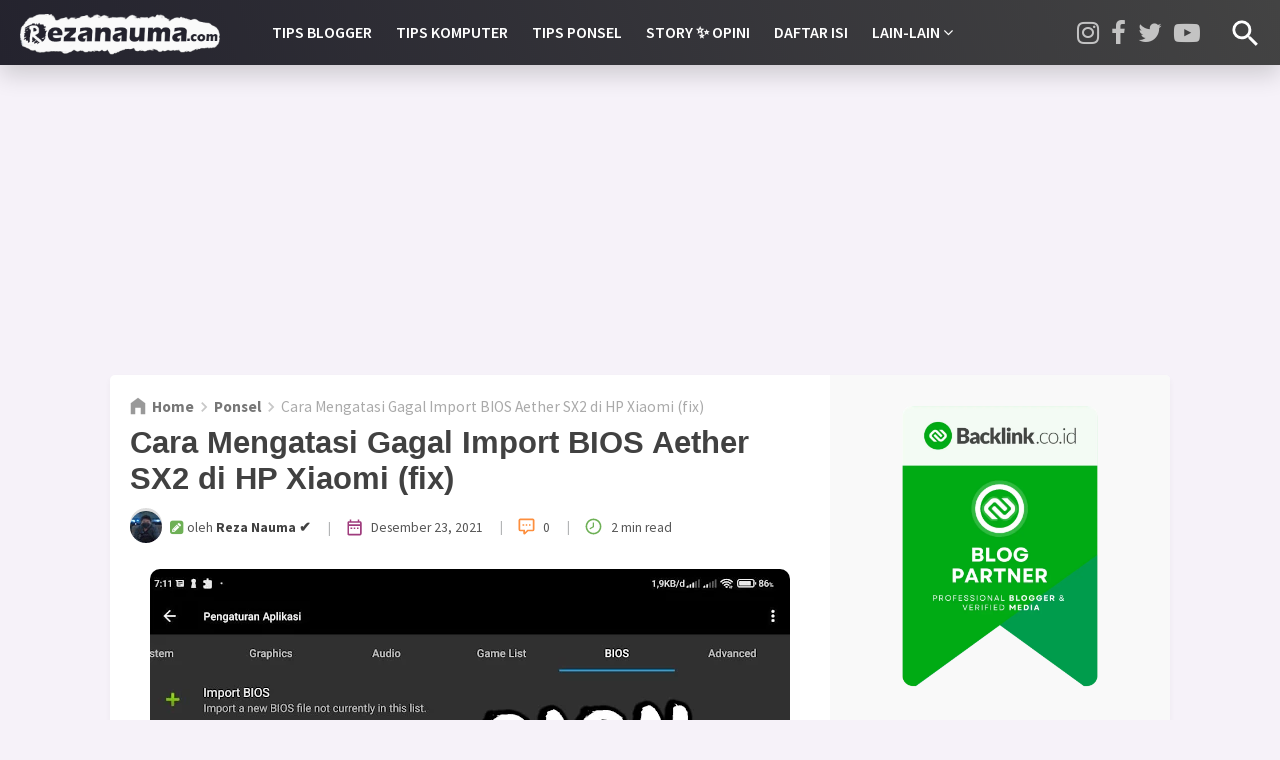

--- FILE ---
content_type: text/html; charset=UTF-8
request_url: https://www.rezanauma.com/2021/12/error-import-bios-game-aetherSX2-fix.html
body_size: 37188
content:
<!DOCTYPE html>
<HTML dir='ltr' lang='id' xml:lang='id' xmlns='https://www.w3.org/1999/xhtml' xmlns:b='https://www.google.com/2005/gml/b' xmlns:data='https://www.google.com/2005/gml/data' xmlns:expr='https://www.google.com/2005/gml/expr'>
<head>
<link href='https://www.blogger.com/static/v1/widgets/2944754296-widget_css_bundle.css' rel='stylesheet' type='text/css'/>
<meta content='width=device-width, initial-scale=1, maximum-scale=1' name='viewport'/>
<!-- iklan otomatis -->
<script async='async' crossorigin='anonymous' src='https://pagead2.googlesyndication.com/pagead/js/adsbygoogle.js?client=ca-pub-5000337951467934'></script>
<!-- iklan otomatis -->
<!-- iklan page level -->
<!-- iklan page level selesai -->
<!-- varifikasi webmaster selesai -->
<meta content='274fd1bfa25c1ed3' name='yandex-verification'/>
<meta content='USLNkrGLdvxCqfCH71EEeBijlsHQDJfp6G_sz7ojY6Y' name='google-site-verification'/>
<meta content='CE27BCA3D50D2A7CFAFFB303D2F8E9DD' name='msvalidate.01'/>
<!-- varifikasi webmaster selesai -->
<!-- google analytics TLD -->
<!-- Global site tag (gtag.js) - Google Analytics -->
<script async='async' src='https://www.googletagmanager.com/gtag/js?id=UA-80870982-4'></script>
<script>
  window.dataLayer = window.dataLayer || [];
  function gtag(){dataLayer.push(arguments);}
  gtag('js', new Date());

  gtag('config', 'UA-80870982-4');
</script>
<!-- google analytics TLD selesai -->
<!-- histats mulai -->
<!-- Histats.com  START  (aync)-->
<script type="text/javascript">var _Hasync= _Hasync|| [];
_Hasync.push(['Histats.start', '1,3968028,4,0,0,0,00010000']);
_Hasync.push(['Histats.fasi', '1']);
_Hasync.push(['Histats.track_hits', '']);
(function() {
var hs = document.createElement('script'); hs.type = 'text/javascript'; hs.async = true;
hs.src = ('//s10.histats.com/js15_as.js');
(document.getElementsByTagName('head')[0] || document.getElementsByTagName('body')[0]).appendChild(hs);
})();</script>
<noscript><a href="/" target="_blank"><img  src="//sstatic1.histats.com/0.gif?3968028&101" alt="advanced web statistics" border="0"></a></noscript>
<!-- Histats.com  END  -->
<!-- histats selesai -->
<!-- SEO Title Tag -->
<title>Cara Mengatasi Gagal Import BIOS Aether SX2 di HP Xiaomi (fix) | Reza Nauma | Tutorial &amp; Tips [Teknologi, Game &amp; Lainnya]</title>
<!-- Meta Title, Description and Keywords with itemprop -->
<meta content='Cara Mengatasi Gagal Import BIOS Aether SX2 di HP Xiaomi (fix) | Reza Nauma | Tutorial &amp; Tips [Teknologi, Game &amp; Lainnya]' itemprop='name' name='title'/>
<meta content='Seperti judul di atas, gagal proses import BIOS ini sering terjadi pada ponsel yang menggunakan OS android ROM MIUI saat import BIOS Game Aether SX2' itemprop='description' name='description'/>
<meta content='Cara Mengatasi Gagal Import BIOS Aether SX2 di HP Xiaomi (fix), Reza Nauma | Tutorial &amp; Tips [Teknologi, Game &amp; Lainnya]' itemprop='keywords' name='keywords'/>
<!-- All head content start here -->
<meta content='text/html; charset=UTF-8' http-equiv='Content-Type'/>
<meta content='blogger' name='generator'/>
<link href='https://www.rezanauma.com/favicon.ico' rel='icon' type='image/x-icon'/>
<link href='https://www.rezanauma.com/2021/12/error-import-bios-game-aetherSX2-fix.html' rel='canonical'/>
<link rel="alternate" type="application/atom+xml" title="Reza Nauma | Tutorial &amp; Tips [Teknologi, Game &amp; Lainnya] - Atom" href="https://www.rezanauma.com/feeds/posts/default" />
<link rel="alternate" type="application/rss+xml" title="Reza Nauma | Tutorial &amp; Tips [Teknologi, Game &amp; Lainnya] - RSS" href="https://www.rezanauma.com/feeds/posts/default?alt=rss" />
<link rel="service.post" type="application/atom+xml" title="Reza Nauma | Tutorial &amp; Tips [Teknologi, Game &amp; Lainnya] - Atom" href="https://www.blogger.com/feeds/5778422946715307052/posts/default" />

<link rel="alternate" type="application/atom+xml" title="Reza Nauma | Tutorial &amp; Tips [Teknologi, Game &amp; Lainnya] - Atom" href="https://www.rezanauma.com/feeds/5621352656046194906/comments/default" />
<!--Can't find substitution for tag [blog.ieCssRetrofitLinks]-->
<link href='https://blogger.googleusercontent.com/img/a/AVvXsEghV2smDcij8Jg8P9Vs0S69BHnye8pzqln8pPYt1mHR30lt9UNgg2BB4lzJRx_utVaJRv5NqXmjQuDqFMdx51b5Y1FLB20WH1_ih9wX5FilOE2zHeKotxXsEiFveOPXtpDq1AYZMn4lNesm5-5Pjp09Jjh8-kCSzq2M8z-rTkVAvYYVzVAtYOSKQfMeEQ=w640-h302' rel='image_src'/>
<meta content='Seperti judul di atas, gagal proses import BIOS ini sering terjadi pada ponsel yang menggunakan OS android ROM MIUI saat import BIOS Game Aether SX2' name='description'/>
<meta content='https://www.rezanauma.com/2021/12/error-import-bios-game-aetherSX2-fix.html' property='og:url'/>
<meta content='Cara Mengatasi Gagal Import BIOS Aether SX2 di HP Xiaomi (fix)' property='og:title'/>
<meta content='Seperti judul di atas, gagal proses import BIOS ini sering terjadi pada ponsel yang menggunakan OS android ROM MIUI saat import BIOS Game Aether SX2' property='og:description'/>
<meta content='https://blogger.googleusercontent.com/img/a/AVvXsEghV2smDcij8Jg8P9Vs0S69BHnye8pzqln8pPYt1mHR30lt9UNgg2BB4lzJRx_utVaJRv5NqXmjQuDqFMdx51b5Y1FLB20WH1_ih9wX5FilOE2zHeKotxXsEiFveOPXtpDq1AYZMn4lNesm5-5Pjp09Jjh8-kCSzq2M8z-rTkVAvYYVzVAtYOSKQfMeEQ=w1200-h630-p-k-no-nu' property='og:image'/>
<!-- All head content end here -->
<meta content='max-snippet:-1, max-image-preview:large, max-video-preview:-1' name='robots'/>
<!-- Facebook Open Graph Tag -->
<meta content='id_ID' property='og:locale'/>
<meta content='article' property='og:type'/>
<meta content='News' property='article:section'/>
<meta content='https://blogger.googleusercontent.com/img/a/AVvXsEghV2smDcij8Jg8P9Vs0S69BHnye8pzqln8pPYt1mHR30lt9UNgg2BB4lzJRx_utVaJRv5NqXmjQuDqFMdx51b5Y1FLB20WH1_ih9wX5FilOE2zHeKotxXsEiFveOPXtpDq1AYZMn4lNesm5-5Pjp09Jjh8-kCSzq2M8z-rTkVAvYYVzVAtYOSKQfMeEQ=w640-h302' property='og:image:secure_url'/>
<meta content='1200' property='og:image:width'/>
<meta content='630' property='og:image:height'/>
<meta content='Cara Mengatasi Gagal Import BIOS Aether SX2 di HP Xiaomi (fix)' property='og:image:alt'/>
<meta content='Reza Nauma | Tutorial &amp; Tips [Teknologi, Game &amp; Lainnya]' property='og:site_name'/>
<!-- Twitter Open Graph Tag -->
<meta content='summary_large_image' name='twitter:card'/>
<meta content='Reza Nauma | Tutorial &amp; Tips [Teknologi, Game &amp; Lainnya]' property='twitter:site'/>
<meta content='Cara Mengatasi Gagal Import BIOS Aether SX2 di HP Xiaomi (fix)' property='twitter:title'/>
<meta content='Seperti judul di atas, gagal proses import BIOS ini sering terjadi pada ponsel yang menggunakan OS android ROM MIUI saat import BIOS Game Aether SX2' name='twitter:description'/>
<meta content='https://blogger.googleusercontent.com/img/a/AVvXsEghV2smDcij8Jg8P9Vs0S69BHnye8pzqln8pPYt1mHR30lt9UNgg2BB4lzJRx_utVaJRv5NqXmjQuDqFMdx51b5Y1FLB20WH1_ih9wX5FilOE2zHeKotxXsEiFveOPXtpDq1AYZMn4lNesm5-5Pjp09Jjh8-kCSzq2M8z-rTkVAvYYVzVAtYOSKQfMeEQ=w640-h302' property='twitter:image'/>
<!-- Additional meta tag -->
<meta content='XXXXX' name='google-site-verification'/>
<meta content='XXXXX' name='msvalidate.01'/>
<meta content='XXXXX' name='yandex-verification'/>
<meta content='#69144f' name='msapplication-navbutton-color'/>
<meta content='#69144f' name='apple-mobile-web-app-status-bar-style'/>
<meta content='#69144f' name='theme-color'/>

 <style type="text/css">
<!-- /*<style type='text/css'>@font-face{font-family:'Roboto';font-style:normal;font-weight:400;font-stretch:100%;font-display:swap;src:url(//fonts.gstatic.com/s/roboto/v50/KFOMCnqEu92Fr1ME7kSn66aGLdTylUAMQXC89YmC2DPNWubEbVmZiAr0klQmz24O0g.woff2)format('woff2');unicode-range:U+0460-052F,U+1C80-1C8A,U+20B4,U+2DE0-2DFF,U+A640-A69F,U+FE2E-FE2F;}@font-face{font-family:'Roboto';font-style:normal;font-weight:400;font-stretch:100%;font-display:swap;src:url(//fonts.gstatic.com/s/roboto/v50/KFOMCnqEu92Fr1ME7kSn66aGLdTylUAMQXC89YmC2DPNWubEbVmQiAr0klQmz24O0g.woff2)format('woff2');unicode-range:U+0301,U+0400-045F,U+0490-0491,U+04B0-04B1,U+2116;}@font-face{font-family:'Roboto';font-style:normal;font-weight:400;font-stretch:100%;font-display:swap;src:url(//fonts.gstatic.com/s/roboto/v50/KFOMCnqEu92Fr1ME7kSn66aGLdTylUAMQXC89YmC2DPNWubEbVmYiAr0klQmz24O0g.woff2)format('woff2');unicode-range:U+1F00-1FFF;}@font-face{font-family:'Roboto';font-style:normal;font-weight:400;font-stretch:100%;font-display:swap;src:url(//fonts.gstatic.com/s/roboto/v50/KFOMCnqEu92Fr1ME7kSn66aGLdTylUAMQXC89YmC2DPNWubEbVmXiAr0klQmz24O0g.woff2)format('woff2');unicode-range:U+0370-0377,U+037A-037F,U+0384-038A,U+038C,U+038E-03A1,U+03A3-03FF;}@font-face{font-family:'Roboto';font-style:normal;font-weight:400;font-stretch:100%;font-display:swap;src:url(//fonts.gstatic.com/s/roboto/v50/KFOMCnqEu92Fr1ME7kSn66aGLdTylUAMQXC89YmC2DPNWubEbVnoiAr0klQmz24O0g.woff2)format('woff2');unicode-range:U+0302-0303,U+0305,U+0307-0308,U+0310,U+0312,U+0315,U+031A,U+0326-0327,U+032C,U+032F-0330,U+0332-0333,U+0338,U+033A,U+0346,U+034D,U+0391-03A1,U+03A3-03A9,U+03B1-03C9,U+03D1,U+03D5-03D6,U+03F0-03F1,U+03F4-03F5,U+2016-2017,U+2034-2038,U+203C,U+2040,U+2043,U+2047,U+2050,U+2057,U+205F,U+2070-2071,U+2074-208E,U+2090-209C,U+20D0-20DC,U+20E1,U+20E5-20EF,U+2100-2112,U+2114-2115,U+2117-2121,U+2123-214F,U+2190,U+2192,U+2194-21AE,U+21B0-21E5,U+21F1-21F2,U+21F4-2211,U+2213-2214,U+2216-22FF,U+2308-230B,U+2310,U+2319,U+231C-2321,U+2336-237A,U+237C,U+2395,U+239B-23B7,U+23D0,U+23DC-23E1,U+2474-2475,U+25AF,U+25B3,U+25B7,U+25BD,U+25C1,U+25CA,U+25CC,U+25FB,U+266D-266F,U+27C0-27FF,U+2900-2AFF,U+2B0E-2B11,U+2B30-2B4C,U+2BFE,U+3030,U+FF5B,U+FF5D,U+1D400-1D7FF,U+1EE00-1EEFF;}@font-face{font-family:'Roboto';font-style:normal;font-weight:400;font-stretch:100%;font-display:swap;src:url(//fonts.gstatic.com/s/roboto/v50/KFOMCnqEu92Fr1ME7kSn66aGLdTylUAMQXC89YmC2DPNWubEbVn6iAr0klQmz24O0g.woff2)format('woff2');unicode-range:U+0001-000C,U+000E-001F,U+007F-009F,U+20DD-20E0,U+20E2-20E4,U+2150-218F,U+2190,U+2192,U+2194-2199,U+21AF,U+21E6-21F0,U+21F3,U+2218-2219,U+2299,U+22C4-22C6,U+2300-243F,U+2440-244A,U+2460-24FF,U+25A0-27BF,U+2800-28FF,U+2921-2922,U+2981,U+29BF,U+29EB,U+2B00-2BFF,U+4DC0-4DFF,U+FFF9-FFFB,U+10140-1018E,U+10190-1019C,U+101A0,U+101D0-101FD,U+102E0-102FB,U+10E60-10E7E,U+1D2C0-1D2D3,U+1D2E0-1D37F,U+1F000-1F0FF,U+1F100-1F1AD,U+1F1E6-1F1FF,U+1F30D-1F30F,U+1F315,U+1F31C,U+1F31E,U+1F320-1F32C,U+1F336,U+1F378,U+1F37D,U+1F382,U+1F393-1F39F,U+1F3A7-1F3A8,U+1F3AC-1F3AF,U+1F3C2,U+1F3C4-1F3C6,U+1F3CA-1F3CE,U+1F3D4-1F3E0,U+1F3ED,U+1F3F1-1F3F3,U+1F3F5-1F3F7,U+1F408,U+1F415,U+1F41F,U+1F426,U+1F43F,U+1F441-1F442,U+1F444,U+1F446-1F449,U+1F44C-1F44E,U+1F453,U+1F46A,U+1F47D,U+1F4A3,U+1F4B0,U+1F4B3,U+1F4B9,U+1F4BB,U+1F4BF,U+1F4C8-1F4CB,U+1F4D6,U+1F4DA,U+1F4DF,U+1F4E3-1F4E6,U+1F4EA-1F4ED,U+1F4F7,U+1F4F9-1F4FB,U+1F4FD-1F4FE,U+1F503,U+1F507-1F50B,U+1F50D,U+1F512-1F513,U+1F53E-1F54A,U+1F54F-1F5FA,U+1F610,U+1F650-1F67F,U+1F687,U+1F68D,U+1F691,U+1F694,U+1F698,U+1F6AD,U+1F6B2,U+1F6B9-1F6BA,U+1F6BC,U+1F6C6-1F6CF,U+1F6D3-1F6D7,U+1F6E0-1F6EA,U+1F6F0-1F6F3,U+1F6F7-1F6FC,U+1F700-1F7FF,U+1F800-1F80B,U+1F810-1F847,U+1F850-1F859,U+1F860-1F887,U+1F890-1F8AD,U+1F8B0-1F8BB,U+1F8C0-1F8C1,U+1F900-1F90B,U+1F93B,U+1F946,U+1F984,U+1F996,U+1F9E9,U+1FA00-1FA6F,U+1FA70-1FA7C,U+1FA80-1FA89,U+1FA8F-1FAC6,U+1FACE-1FADC,U+1FADF-1FAE9,U+1FAF0-1FAF8,U+1FB00-1FBFF;}@font-face{font-family:'Roboto';font-style:normal;font-weight:400;font-stretch:100%;font-display:swap;src:url(//fonts.gstatic.com/s/roboto/v50/KFOMCnqEu92Fr1ME7kSn66aGLdTylUAMQXC89YmC2DPNWubEbVmbiAr0klQmz24O0g.woff2)format('woff2');unicode-range:U+0102-0103,U+0110-0111,U+0128-0129,U+0168-0169,U+01A0-01A1,U+01AF-01B0,U+0300-0301,U+0303-0304,U+0308-0309,U+0323,U+0329,U+1EA0-1EF9,U+20AB;}@font-face{font-family:'Roboto';font-style:normal;font-weight:400;font-stretch:100%;font-display:swap;src:url(//fonts.gstatic.com/s/roboto/v50/KFOMCnqEu92Fr1ME7kSn66aGLdTylUAMQXC89YmC2DPNWubEbVmaiAr0klQmz24O0g.woff2)format('woff2');unicode-range:U+0100-02BA,U+02BD-02C5,U+02C7-02CC,U+02CE-02D7,U+02DD-02FF,U+0304,U+0308,U+0329,U+1D00-1DBF,U+1E00-1E9F,U+1EF2-1EFF,U+2020,U+20A0-20AB,U+20AD-20C0,U+2113,U+2C60-2C7F,U+A720-A7FF;}@font-face{font-family:'Roboto';font-style:normal;font-weight:400;font-stretch:100%;font-display:swap;src:url(//fonts.gstatic.com/s/roboto/v50/KFOMCnqEu92Fr1ME7kSn66aGLdTylUAMQXC89YmC2DPNWubEbVmUiAr0klQmz24.woff2)format('woff2');unicode-range:U+0000-00FF,U+0131,U+0152-0153,U+02BB-02BC,U+02C6,U+02DA,U+02DC,U+0304,U+0308,U+0329,U+2000-206F,U+20AC,U+2122,U+2191,U+2193,U+2212,U+2215,U+FEFF,U+FFFD;}</style>
<style id='page-skin-1' type='text/css'><!--
/*
Name       :  Blogger Template
Designer   :  Frangki - Nauma (Redesign)
Blog       :  www.bungfrangki.com
Created    :  23 Apr 2016
Updated    :  03 Mar 2021
Version    :  Premium - v.4.0
*/
<!-- DO NOT DELETE THIS -->
<Group description="Komentar Baru Blogger (Contempo, Soho, Emporio, Notable)">
<Variable name="body.background" description="Body Background" type="background" color="#dddfe2" default="#dddfe2 none repeat scroll top left"/>
<Variable name="body.font" description="Font" type="font" default="normal 400 14px Roboto, Arial, sans-serif"/>
<Variable name="body.text.color" description="Text Color" type="color" default="#1d2129"/>
<Variable name="body.text.font" description="1"
type="font"
default="normal 400 14px Arial,sans-serif"/>
<Variable name="posts.background.color" description="2"
type="color"
default="#fff"/>
<Variable name="body.link.color" description="3"
type="color"
default="#00497d"/>
<Variable name="body.link.visited.color" description="4"
type="color"
default="#00497d"/>
<Variable name="body.link.hover.color" description="5"
type="color"
default="#1d2129"/>
<Variable name="blog.title.font" description="6"
type="font"
default="normal 400 14px Roboto,Arial,sans-serif"/>
<Variable name="blog.title.color" description="7"
type="color"
default="#fff"/>
<Variable name="header.icons.color" description="8"
type="color"
default="#fff"/>
<Variable name="tabs.font" description="9"
type="font"
default="normal 400 14px Roboto,Arial,sans-serif"/>
<Variable name="tabs.color" description="10"
type="color"
default="#ccc"/>
<Variable name="tabs.selected.color" description="11"
type="color"
default="#fff"/>
<Variable name="tabs.overflow.background.color" description="12"
type="color"
default="#fff"/>
<Variable name="tabs.overflow.color" description="13"
type="color"
default="#1d2129"/>
<Variable name="tabs.overflow.selected.color" description="14"
type="color"
default="#1d2129"/>
<Variable name="posts.title.color" description="15"
type="color"
default="#1d2129"/>
<Variable name="posts.title.font" description="16"
type="font"
default="normal 400 14px Roboto,Arial,sans-serif"/>
<Variable name="posts.text.font" description="17"
type="font"
default="normal 400 14px Roboto,Arial,sans-serif"/>
<Variable name="posts.text.color" description="18"
type="color"
default="#1d2129"/>
<Variable name="posts.icons.color" description="19"
type="color"
default="#1d2129"/>
<Variable name="labels.background.color" description="20"
type="color"
default="#00497d"/>
</Group>
#wrapper,#header-wrapper {width:100%;margin:0 auto;padding:0}
#header-left{float:left;width:100%}
.ads_main_wrapper{max-width:100%;display:block;float:none}
#main-wrapper {width:70%;float:left}
#sidebar-wrapper {float:right;width:30%}
ul,ol{list-style:none}
/* CSS3 ordered list Rectangle style by www.bloggerspice.com */
ol {counter-reset:li;list-style: none;font:15px 'Roboto Condensed', 'Oswald';
padding:0;margin-bottom:4em;text-shadow: 0 1px 0 rgba(255,255,255,.5);}
ol ol {margin: 0 0 0 2em;}
.post ol li{position:relative;display:block;padding:.4em .4em .4em .8em;
margin:.5em 0 .5em 2.5em;background:#F5F5F5;color:#666;text-decoration:none;
transition:all .3s ease-out;}
.post ol li:hover{background:#EEEEEE;}
.post ol li:before{content:counter(li);counter-increment:li;position:absolute;
left:-2.5em;top:50%;margin-top:-1em;background:#444444;color:#FEFEFE;height:2em;width:2em;
line-height:2em;text-align:center;font-weight:bold;}
.post ol li:after{position:absolute; content:'';border: .5em solid transparent;
left:-1em;top:50%;margin-top:-.5em;transition:all .3s ease-out;}
.post ol li:hover:after{left:-.5em;border-left-color:#444444;}
.post ol li span{position:relative;display:block;padding:5px 8px;margin-bottom:10px;background:#fafafa;color:#666;text-decoration:none;transition:all .3s ease-out;}
.post ol li span:hover{background:#f9f9f9;}

--></style>
<style type='text/css'>
/* Style CSS Reset */
html,body,div,span,applet,object,iframe,h1,h2,h3,h4,h5,h6,p,blockquote,pre,a,abbr,acronym,address,big,cite,code,del,dfn,em,img,ins,kbd,q,s,samp,small,strike,strong,sub,sup,tt,var,u,i,center,dl,dt,dd,ol,ul,li,fieldset,form,label,legend,table,caption,tbody,tfoot,thead,tr,th,td,article,aside,canvas,details,embed,figure,figcaption,footer,header,hgroup,menu,nav,output,ruby,section,summary,time,mark,audio,video,adnav,adheader{margin:0;padding:0;border:0;font-size:100%;font:inherit;vertical-align:baseline;}
/* CSS for HTML5 */
article,aside,details,figcaption,figure,footer,header,hgroup,menu,nav,section,adnav,adheader{display:block;}*{margin:0;padding:0;}html{display:block;}blockquote,q{quotes:none;}blockquote:before,blockquote:after,q:before,q:after{background:transparent;}table{border-collapse:collapse;border-spacing:0;}
/* Body */
body{font-family: 'Source Sans Pro', sans-serif;font-size:18px;color: #222;line-height:1.6em;margin: 0;text-decoration:none;background: #f6f2f9}
a,a:link,a:visited,a:active {color:#406dff;text-decoration:none;font-weight: 700}h2.date-header,#navbar-iframe{display:none}
.left{float:left}.right{float:right}.clear{clear:both}
/* wrapper */
#wrapper, #header-wrapper, #header-left, #header-right, #content-wrapper, #main-wrapper, #sidebar-wrapper,#searchform,#featured_home #FeaturedPost1 h3,.blog-pager a.js-load,form.subscribe-form,.subscribe-css-email-field,.subscribe-css-email-button,.ads_main_wrapper,.ads_main_wrapper .widget-content{-moz-box-sizing:border-box;-webkit-box-sizing:border-box;box-sizing:border-box;}
#wrapper {position:relative;width:100%;max-width:1060px;margin:0 auto;padding:65px 0 0;}
#content-wrapper {background:#fff;width:100%;margin:15px auto 0;padding:0;position:relative;overflow:hidden;word-wrap: break-word;border-radius:5px;-webkit-box-shadow:0 3px 6px rgba(0,0,0,.04);box-shadow:0 3px 6px rgba(0,0,0,.04)}
#main-wrapper {float: left;padding: 0 20px;position:relative;margin:0 auto;word-wrap: break-word;width:calc(100% - 340px);}
/* Header wrapper */
#header-wrapper{background: -webkit-linear-gradient(254deg, #434343, #24232e);background:linear-gradient(254deg, #434343, #24232e);-webkit-box-shadow:0 10px 23px 0 rgba(0,0,0,.16);box-shadow:0 10px 23px 0 rgba(0,0,0,.16);margin:0 auto;width:100%;height:65px;padding:0;word-wrap: break-word;position:fixed;z-index:999999}
#header-left{width:100%;max-width:260px;float:left;display:inline-block;}
#header-right{display:inline-block;position:relative;width:calc(100% - 260px);float:right}
#header{padding:0 0 0 20px;margin:0;display:inline-block;position:relative;}
#header h1,#header h2,#header .description{font-family: 'Oswald', sans-serif;padding:0;margin:0 auto;font-weight:500;text-overflow: ellipsis;white-space: nowrap;overflow:hidden;display:block}
#header h1,#header h2{height:65px;line-height:60px;color:#fff;font-size:160%;list-style:none;}
#header .description{position:absolute;top:-99999px;left:-999999px;z-index:0;height:0;width:0}
#header h1 a,#header h2 a{font-weight:500;color:#fff;text-decoration:none}
#header h1 a:hover,#header h2 a:hover{color:#fff}
#header img,#header-inner img{width:100%;max-width:200px;height:auto;margin:12px auto 0}
/* Header menu */
.menu-wrapper{margin:0 auto;padding:0;position:relative}
#while-menu-button,#mobile-menu-button,#close-menu,#close-menu2{display:none}
.header-menu{padding:0;margin:0;font-size:16px;font-weight:700}
.header-menu ul{margin:0 auto;padding:0;float:left}
.header-menu ul a {display:block;padding:0}
.header-menu ul li{position:relative;margin:0;}
.header-menu ul > li {float:left;}
.header-menu ul > li > a {display:block;text-transform:uppercase;height:65px;line-height:65px;color:#fff;font-weight:600;overflow:hidden;transition:all .35s ease;margin:0 auto;padding:0 12px;position:relative}
.header-menu ul > li > a:hover{background:rgba(255,255,255,.1);}
.header-menu ul > li > a:hover:before{content:"";background-color:#ce0a46;height:4px;width:100%;bottom:0;left:0;right:0;display:block;position:absolute}
.header-menu ul ul > li.drop i{padding-right:7px!important;display:inline-block}
.header-menu ul ul {display:none;list-style:none;position:absolute;top:100%;width:200px;z-index:9999;}
.header-menu ul > li:hover ul {display:block}
.header-menu ul ul:before,.header-menu ul ul:after{content:"";background-color:#ce0a46;height:4px;width:2000px;top:-4px;left:0;right:0;display:block;position:absolute}
.header-menu ul ul > li {clear:both;overflow:hidden;background-color:#ce0a46;display:block;height:38px;overflow:hidden}
.header-menu ul ul:before{left:auto;right:100%}
.header-menu ul ul > li > a {margin:0;color:#fff !important;text-align:left;height:38px;line-height:38px;text-transform:none!important;display:block;width:200px}
.header-menu ul ul > li > a:hover:before{display:none}
.header-menu ul ul > li > a:hover {background:rgba(255,255,255,.5);}
/* Header Medsos */
.header-medsos{font-size:26px;position:absolute;right:40px;top:0;margin:0 auto;width:100%;max-width:175px;display:block}
.header-medsos ul,.header-medsos ul li{margin:0 auto;padding:0;list-style:none}
.header-medsos ul li a{color:#fff;opacity:0.688;transition:all .35s ease;height:65px;line-height:65px;padding:0;margin:0 0;margin-left:12px;display:inline-block;text-align:right;float:left}
.header-medsos ul li a:hover{opacity:1}
/* search wrapper */
#search_show_hide{position:absolute;right:15px;width:40px;height:65px;top:0}
#search_show_hide .icons{height:35px;width:35px;fill:#fff}
#show_search_form,#hide_search_form{height:65px;width:40px;display:inline-block;border-radius:99em;padding:16px 0 0;text-align:center}
#hide_search_form{display:none}
#search-wrapper {background-color:#fff;margin:0 auto;padding:0;width:100%;display:none;position:absolute;top:65px;height:80px;}
#search-wrapper:after{content:"";background: -webkit-linear-gradient(45deg, #2b427d, #9f3c7d);background:linear-gradient(45deg, #2b427d, #9f3c7d);height:4px;width:2000px;bottom:0;left:0;right:0;display:block;position:absolute}
#search-wrapper .icons{height:45px;width:45px;fill:#ccc;position:absolute;left:30px;top:3px}
#searchform{margin:0 auto;padding:0 120px 0 90px;display:block;position:relative;}
#searching input[type=search]{font-family: 'Oswald', sans-serif;background:0 0;width:100%;max-width:100%;display:block;color:#555;font-size:22px;font-weight:300;border:0;margin:13px auto 0;padding:0 20px;height:50px;line-height:50px;outline:0;-moz-box-sizing:border-box;-webkit-box-sizing:border-box;box-sizing:border-box;border-left:1px solid #ddd;border-right:1px solid #ddd}
#searching .src-btn{background:transparent;font-family: 'Oswald', sans-serif;color:#555;border:none;padding:4px 35px 0 10px;outline:none;font-weight:400;font-size:25px;margin:0 auto;cursor:pointer;position:absolute;right:0;top:0;z-index:999}
#searching input[type=search]::-webkit-input-placeholder{color:#555}
#searching input[type=search]::-moz-placeholder{color:#555}
#searching input[type=search]:-ms-input-placeholder{color:#555}
#searching input[type=search]:-moz-placeholder{color:#555}
/* Reset post */
.post h1,.post h2{font-family: "Montserrat", Montserrat-FF, Arial, Tahoma, sans-serif;color:#414141 !important;}
.post-body a:hover{text-decoration:underline}
.post-body b{font-weight:bold;color:#222 !important}
.post-body i{font-style:italic!important}
/* Ads in main-wrapper */
.ads_main_wrapper{width:100%;margin:0 auto;display:block;text-align:center;padding:0}
.ads_main_wrapper h2, .ads_main_wrapper h3{display:none}
.ads_main_wrapper .widget-content{padding:15px 0 0;margin:0 auto;max-width:728px;text-align:center;overflow:hidden;display:block}
.ads_main_wrapper .widget-content img{max-width:100%;height:auto;display:block;text-align:center;overflow:hidden}
/* Sidebar wrapper */
#sidebar-wrapper {background-color:#f9f9f9;width:100%;max-width: 340px;float: right;word-wrap: break-word;margin:auto;list-style:none;padding:20px;position:relative}
#sidebar-wrapper h2,#sidebar-wrapper h3,#related-wrapper h3, #comments h4{font-size:100%;display:inline-block;font-weight:400;padding:0 10px 0 0;margin:0 auto 20px;color:#414141;text-transform:uppercase;font-family: 'Oswald', sans-serif;text-align:left!important;position:relative;}
#sidebar-wrapper h2:before, #sidebar-wrapper h3:before, #related-wrapper h3:before, #comments h4:before{content:"";position:absolute;top:12px;left:100%;height:5px;width:799px;background-color:#d9d9d9;z-index:0}
.sidebar{width:100%;display:block;overflow:hidden}
.sidebar .widget-content{margin:0 auto 25px;padding:0;list-style:none;display:block;}
.FirstWord{color:#9f3c7d;font-weight:700!important}
#sidebar3 .widget-content{text-align:left}
#ContactForm1{display:none}
/* Advertise sidebar */
.ad_here{background-color:#ce0a46;background:linear-gradient(45deg, #ce0a46, #e98125);width:100%;max-width:300px;height:250px;margin:auto;text-align:center;line-height:250px;overflow:hidden}
.ad_here a{color:#fff;font-weight:700;font-size:96%;}
.ad_text{text-align:center;text-transform:uppercase;border:3px solid rgba(0,0,0,0.4);padding:12px 20px;display:inline}
/* CSS list label */
.widget-content.list-label-widget-content {padding:0}
.label-size-1,.label-size-2,.label-size-3,.label-size-4,.label-size-5 {font-size:100%;filter:alpha(100);}
.Label ul {font-family: "Montserrat", Montserrat-FF, Arial, Tahoma, sans-serif;line-height:1.4em;font-size: 85%}
.Label li{color:#444;padding:0 0 8px;margin:0 auto 8px;display:block;border-bottom:1px solid #eee}
.Label li a{color:#000000;font-weight:600 !important}
.Label li:last-child{border:none;}
.Label li span{font-size:80%;color:#999;float: right}
.Label li a:visited{color:#9f3c7d}
.Label li a:hover {text-decoration:underline;color:#111}
.Label li:hover span {color:#111}
/* CSS cloud label */
.cloud-label-widget-content {margin:0 auto !important;position:relative;display:block;width:100%;overflow:hidden}
.label-size{position:relative;display:block;float:left;margin:0 4px 4px 0;transition:all 0.3s;}
.label-size a,.label-size span{background:#ddd;display:inline-block;color:#2d2d2d;padding:3px 8px 4px;font-weight:500 !important;transition:all .3s;line-height:1.4em}
.label-count{opacity:0;visibility:hidden;font-size:76%;display:inline-block;position:absolute;top:-10px;right:-10px;background:#414141 !important;color:#fff !important;white-space:nowrap;padding:0 !important;width:25px;height:25px;line-height:25px !important;border-radius:99em;text-align:center;z-index:1;transition:all .3s}
.label-size:hover .label-count{opacity:1;visibility:visible;top:-5px}
.label-size a:hover,#sidebar-wrapper .label-size a:visited,.label-size:hover{background:#9f3c7d !important;color:#fff !important}
.label-size:last-child {margin-bottom:40px !important}
/* Popular Post */
.PopularPosts{clear:both;font-size:85% !important;font-family:"Montserrat", Montserrat-FF, Arial, Tahoma, sans-serif;}
.PopularPosts ul{list-style:none;margin:0 auto;padding:0;}
.PopularPosts li,.PopularPosts li img,.PopularPosts li a,.PopularPosts li a img {margin:0;padding:0;list-style:none;border:none;background:none;outline:none;}
.PopularPosts ul li {margin:0 0 10px;padding:0 0 10px;position:relative;line-height:1.1em!important;list-style:none;text-align:left!important;border-bottom:1px solid #eee}
.PopularPosts ul li:last-child{border:none;padding:0;margin:0}
.PopularPosts ul li a:hover {color:#111!important;text-decoration:underline}
.PopularPosts li a{color:#414141 !important;font-weight:800 !important;list-style:none;padding-bottom: 10px;font-size: 98%}
.PopularPosts .item-thumbnail {display: flex;align-items: center;
justify-content: center;width:120px;height:85px;margin:0 0 0 5px;overflow:hidden;float:right}
.PopularPosts ul li img {width:100%;height:auto;transition:all .3s ease-in-out;border-radius:3px;display:block}
.PopularPosts .item-snippet{display:none}
.PopularPosts .item-title {padding:5px 0 0}
/* Featured Post Default */
.FeaturedPost {clear:both;position:relative;margin:10px auto 0;width:100%;padding:0;list-style:none}
.FeaturedPost .post-summary p{font-size:90%;text-align:center;color:#777}
.FeaturedPost h2 {margin:15px 0 0}
.FeaturedPost h3.title{display:none}
.FeaturedPost h3{background:none !important;text-align:center;list-style:none}
.FeaturedPost a {color:#e35959 !important;font-size:16px;font-weight:bold}
.FeaturedPost a:hover{color:#2d2d2d !important}
.FeaturedPost .item-thumbnail{position:relative}
.FeaturedPost .item-thumbnail img,#FeaturedPost1 .item-thumbnail img{width:100%!important;height:auto; max-width:100%!important; display:block;padding:0;margin:0 auto}
/* Css Breadcrumbs */
.breadcrumbs{line-height:1.2em;width:auto;overflow:hidden;padding:0;margin:20px auto 0;font-size:86%;color:#aaa;font-weight:400;text-overflow:ellipsis;-webkit-text-overflow:ellipsis;white-space:nowrap}
.breadcrumbs a{display:inline-block;text-decoration:none;transition:all .3s ease-in-out;color:#777;font-weight:700}
.breadcrumbs a:hover{color:#9f3c7d}
.breadcrumbs svg{width:20px;height:20px;vertical-align:-5px;margin:0 -3px}
.breadcrumbs svg.homesvg{width:22px;height:22px;margin-right:0}
.breadcrumbs svg path{fill:#c8c8c8}
.breadcrumbs svg.homesvg path{fill:#999}
/* Post info - Post meta */
.post-info{margin:10px auto;padding:5px 0 0 40px;color:#555 !important;font-size:75%;font-weight:normal;position:relative;}
.author a {font-weight:bold !important;color:#414141 !important;}
.authoricon{position:absolute;left:0;top:0;width:32px;height:32px;background:#ddd;border-radius:99em}
.post-icons{margin-left:5px}
img.img-circle{border-radius:99em;width:32px;height:32px;margin-top:3px;}
.postMeta{display:block}
.postMeta span{display:inline-block; vertical-align:middle}
.postMeta svg{height:19px;width:19px;vertical-align:-5px; margin-right:.45rem}
.postMeta .icon_published{fill:#9f3c7d}
.postMeta .read_time{fill:#6eb056}
.postMeta .button_cmt{fill:#fd8e3d}
.postMeta .sep{color:#b3b5b6; padding:0 14px; vertical-align:0}
/* Subscribe Widget */
#subscribe-css{position:relative;background: -webkit-linear-gradient(45deg, #2b427d, #9f3c7d);background:linear-gradient(45deg, #2b427d, #9f3c7d);padding:15px;margin:0 auto;overflow:hidden;border-radius:5px;}
.subscribe-form{clear:both;display:block;overflow:hidden}
form.subscribe-form{clear:both;display:block;margin:0 auto;width:100%;overflow:hidden;color:#333}
.subscribe-css-email-field,.subscribe-css-email-button{color:#414141;margin:10px 0;padding:10px;border-radius:4px;width:100%;border:none;outline:none;background:#fff}
.subscribe-css-email-button{margin:0 auto 15px;background:#e98125;text-transform:uppercase;font-weight:700;text-align:center;color:#fff;cursor:pointer;transition:all .6s;letter-spacing:1px}
.subscribe-css-email-button:hover{background:#9f3c7d;color:#562a05 !important}
#subscribe-css p.subscribe-text{font-family:'Oswald', sans-serif;color:#fff;font-weight:500;margin:0 auto;text-align:center;font-size:140%;line-height:1.2em;}
#subscribe-css p.newsby{color:#fff;font-size:90%;margin:15px auto 10px;text-align:left!important;padding:0;font-weight:500;line-height:1.2em}
/* more css */
.separator{float:none;max-width:100%; height: auto; width: auto; padding:0;margin:7px auto 5px;display:block;text-align:center !important;overflow:hidden}table img, .separator img, .separator a img{max-width:100% !important; height: auto;width:auto !important;margin:0 auto;display:block; padding:0;text-align:center !important;}
/* footer-wrapper */
#footer-wrapper {background:linear-gradient(254deg, #434343, #24232e);margin:15px auto 0;padding:0;width:100%;position:relative}
#credit-wrapper{clear:both;margin:auto;padding:6px 0;color:#ccc;font-size:82%;display:block;position:relative}
#credit-wrapper a{color:#fff;font-weight:600}
#credit-wrapper a:hover{text-decoration:underline}
.credit{margin:0 auto;padding:0;list-style:none;display:block;text-align:center}
#footer-menu{font-family: "Montserrat", Montserrat-FF, Arial, Tahoma, sans-serif;width:100%;font-size:80%;margin:auto;text-align:center;display:block;overflow:hidden;background: #e5e5e5;border-bottom: 5px solid rgba(0,0,0,0.1);}
#footer-menu ul,#footer-menu #PageList1,#footer-menu #PageList1 .widget-content ul{margin:auto;text-align:center;padding:0;list-style:none;width:100%;}
#footer-menu #PageList1 .widget-content ul{display:block!important;text-align:center!important;align-items:center;}
#footer-menu #PageList1 .widget-content ul li{float:none!important;display:inline-flex;align-items:center;margin:10px auto 5px;text-align:center}
#footer-menu #PageList1 .widget-content ul li a{display:inline-block;color:#000;font-weight:700;margin:auto;text-align:center;padding:0 10px}
#footer-menu #PageList1 .widget-content ul li a:hover{text-decoration:underline}
#footer-menu h2, #footer-menu h3{display:none}
/* Nextprev css */
#blog-pager{text-align:center;padding:0;margin:20px auto;display:block;width:100%;overflow:hidden;position:relative}
#blog-pager .home-link{display:none}
#blog-pager a{color:#414141;display:block;margin:0;padding:0;font-weight:bold;text-transform:uppercase;position:relative;}
#blog-pager a.blog-pager-older-link{float:right!important;position:absolute;right:0}
#blog-pager a:hover{text-decoration:none;color:#111}
#blog-pager a.blog-pager-newer-link{float:left!important}
.feed-links { clear: both;display:none;}
/* Status msg if click label and using search widget */
.status-msg-wrap{background:#f5e2fb;color:#414141;font-size:100%;margin:0 auto 30px;line-height:1.25em;text-align:center;display:block;padding:18px 10px;width:calc(100% - 30px)}
.status-msg-body {padding:0;width:100%;position:relative;margin:0}
.status-msg-wrap a{color:#9f3c7d;padding:0;font-weight:700}
.status-msg-wrap a:hover{text-decoration:underline}
.status-msg-hidden {display:none}
.status-msg-border{border:0}
/* Responsive */
@media screen and (max-width:1024px){
#header-left{max-width:230px}
#header-right{width:calc(100% - 230px);}
#header{padding:0 0 0 15px;}
.header-medsos{right:6px;}
.header-medsos ul li a{margin-left:9px;}
#search_show_hide{right:5px;width:40px;}
}
@media screen and (max-width:960px){
#header h1,#header h2,#header{position:relative;z-index:9999999}
#header-left,#header-right{max-width:100%;width:100%;float:none;}
#header-left{padding:0 0 0 65px}
#header-right{position:absolute;top:0;right:0;left:0;z-index:0}
/* While Menu */
#while-menu-wrapper{display:none}
#while-menu-button{display:inline-block}
.menu-mobile{width:40px;height:65px;display:inline-block;position:absolute;top:0;left:13px;cursor:pointer;z-index:100}
.menu-mobile .icons{width:37px;height:37px;fill:#fff;padding:13px 0 0}
#while-menu-wrapper{position:absolute;top:0;left:0;right:0}
.header-menu{margin:0 auto;padding:65px 0 0;display:block;text-align:center;background: -webkit-linear-gradient(45deg, #2b427d, #9f3c7d);background:linear-gradient(45deg, #2b427d, #9f3c7d);-webkit-box-shadow:0 10px 23px 0 rgba(0,0,0,.16);box-shadow:0 10px 23px 0 rgba(0,0,0,.16);width:100%}
.header-menu ul{margin:0 auto;padding:0;float:none;text-align:center}
.header-menu ul li{position:relative;margin:0 auto}
.header-menu ul > li {float:none;}
.header-menu ul > li > a {display:block;height:50px;line-height:50px;padding:0 15px;}
.header-menu ul ul {position:relative;top:auto;width:100%;}
.header-menu ul ul > li {clear:both;overflow:hidden;background-color:#ce0a46;display:block;height:38px;overflow:hidden}
.header-menu ul ul > li > a {margin:0 auto;padding:0;text-align:center;display:block;width:100%}
}
@media screen and (max-width:800px){
#main-wrapper{float: none;padding: 0 15px;width:100%}
#sidebar-wrapper {background-color:#fff;width:100%;max-width: 100%;float: none;padding:15px 15px 0;}
}
@media screen and (max-width:768px){
#header-wrapper{position:relative}
#wrapper {padding:0;}
}
@media screen and (max-width:736px){
body{background:#fff}
#content-wrapper {border-radius:none;margin:0 auto;-webkit-box-shadow:none;box-shadow:none}
.ads_main_wrapper .widget-content{padding:15px 15px 0;}
}
@media screen and (max-width:600px){
.ads_main_wrapper .widget-content{padding:15px 15px 0;}
}
@media screen and (max-width:480px){
#header-left{padding:0!important;margin:auto;text-align:center}
#header{padding:0}
#header h1,#header h2{font-size:150%;}
#while-menu-button{display:none!important}
#mobile-menu-wrapper{display:none;position:relative}
#while-menu-wrapper{display:block}
#mobile-menu-button{display:inline-block}
.header-menu{padding:115px 0 0;}
/* Header Medsos */
.header-medsos{margin:0 auto;max-width:100%;text-align:center;z-index:99999;top:64px}
.header-medsos ul{margin:auto;text-align:center;}
.header-medsos ul li{margin:auto;text-align:center;padding:0 8px;display:inline-block;width:auto;height:50px;overflow:hidden}
.header-medsos ul li a{height:50px;line-height:50px;padding:0;margin:0 auto;text-align:center;float:none}
/* search wrapper */
#search-wrapper .icons{display:none}
#searchform{padding:0 90px 0 0;}
#searching input[type=search]{border-left:none;padding:0 8px 0 10px;}
#searching .src-btn{padding:4px 15px 0 75px;}
}
@media screen and (max-width:414px){

}
</style>
<style type='text/css'>
.post h1{padding:0 0 7px;margin:7px 0 0;font-size:170%;line-height:1.2em;}
.post h1 a{color:#414141;font-weight:800}
table {width:100%}
.post-body {color:#333;margin:0 auto!important;line-height: 1.6em;padding:0!important;font-size:100%}
.post-body p{margin:.15rem 0 1rem;padding:0;}
/* lightbox image, etc */
.CSS_LIGHTBOX {z-index:99999999!important;}
.CSS_LIGHTBOX_BG_MASK_TRANSPARENT {opacity:.95!important;}
.CSS_LIGHTBOX_SCALED_IMAGE_IMG {width:auto!important;max-width:100%;box-shadow:0 0 10px rgba(0,0,0,0.1);}
.CSS_LIGHTBOX_BTN_CLOSE {background: url('https://blogger.googleusercontent.com/img/b/R29vZ2xl/AVvXsEh_JIMYO4ZZmTLcDg-272E78VDCQiBvPuUjHSjz0tPgBT-8WXnCUGlO6vR_oxuCFdyaR31HRtOSJlKrcm_q6W713hv28NZvm0Ueq6xWkfr9m-L-Svu0e942Bn7iQYykK98F1g537nee/s1600/delete.png') no-repeat!important;width:32px!important;height:32px!important;top:30px!important;opacity:0.7;transition:all .3s;}
.CSS_LIGHTBOX_BTN_CLOSE:hover{opacity:1;}
.CSS_LIGHTBOX_BTN_CLOSE_POS {right:10px!important;}
.CSS_LIGHTBOX_BG_MASK{background-color:rgba(0,0,0,0.8)!important}
.CSS_LIGHTBOX_FILMSTRIP{background-color:rgba(0,0,0,0.5)!important}
/* Post info */
.post-info{margin:5px auto!important;}
.button_like_tweet_cmt{display:inline-block;position:absolute;right:0;top:-3px;min-width:155px}
.button_like_tweet_cmt .icon{width:20px;height:20px;fill:#aaa;padding:6px 0 0}
.button_like_tweet_cmt .button_fb{fill:#4267b2}
.button_like_tweet_cmt .button_tw{fill:#21bbdc}
.button_like_tweet_cmt ul{display:block;margin:0 auto;padding:0;list-style:none;text-align:right;float:right}
.button_like_tweet_cmt ul li{display:inline-block;margin:0 auto;padding:0;list-style:none;border:1px solid #eaeaea;float:left;overflow:hidden;width:auto;border-right:none;height:32px;}
.button_like_tweet_cmt ul li a{display:block;margin:0 auto;color:#414141;padding:0 10px;list-style:none;line-height:32px}
.button_like_tweet_cmt ul li.post-comment-link{border-right:1px solid #eaeaea;display:inline-block;}
.button_like_tweet_cmt ul li.post-comment-link a .comment_count{font-weight:700;}
.button_like_tweet_cmt ul li .comment_count{padding:0 0 0 7px;display:inline;-moz-box-sizing:border-box;-webkit-box-sizing:border-box;box-sizing:border-box;position:relative;top:-5px}
/* Post label */
.post-label{background:#f5e2fb;float:left;margin:20px 0 30px;padding:0;position:relative;display:block;min-height:50px;width:100%}
.post-label:before{content:"";margin-right:75px}
.post-label h4{background:#2b427d;position:absolute;left:0;display:block;width:40px;height:50px;top:0}
.post-label h4:before{content:"\f02b";font-family:FontAwesome;font-style:normal;font-weight:normal;text-decoration:inherit;font-size:17px;color:#fff;padding:0 20px;text-align:center;line-height:50px}
.post-label h4:after{content:"";width:0;height:0;position:absolute;top:0;left:40px;border-style:solid;border-width:25px 0 25px 15px;border-color:transparent transparent transparent #2b427d}
.post-label a{padding:5px 9px;overflow:hidden;display:inline-block;list-style:none;color:#444;font-size:80%;transition:all .3s ease-in-out
;margin:10px 5px 0;line-height:1.3em;font-weight:normal;background:#fff;border-radius:3px;box-shadow: 0 1px 3px #bbb}
.post-label a:hover{background:#9f3c7d;color:#fff}
/* share this */
.share-wrapper{overflow:hidden;display:block;width:100%}
.share-wrapper svg{width:29px;height:29px;vertical-align:-8px;fill:#fff}
.share,h4.sharetitle{display:block;float:left;position:relative}
h4.sharetitle{width:80px;text-transform:uppercase;font-size:85%;padding:0;margin-top:3px;margin-right:25px;text-align:center;font-weight:bold;color:#777}
h4.sharetitle:before{content:"\f1e0";font-family:FontAwesome;font-style:normal;font-weight:normal;text-decoration:inherit;font-size:17px;padding:2px 30px 0;text-align:center;}
.sharethis{position:relative;margin:0}
.share{position:relative;margin:0;}
.share li,.showother li {display:inline-block;float:left;}
.share-wrapper svg.svg-LINE{height:45px;width:45px;}
.share-wrapper svg.svg-copy-link{height:40px;width:40px;vertical-align:-13px}
.share li a,.showother li a,.shareplus,.copy-link{color:#fff;padding:0;height:50px;line-height:50px;overflow:hidden;position:relative;width:85px;display:block;text-align:center;margin-right:8px;margin-top:8px;border-radius:5px;}
.share i{font-size:23px;padding:0;margin:0;color:#fff}
a.wa{background:#22bd5c}
a.fb{background:#395796}
a.tw{background:#4cb0ea}
a.pr{background:#0a7111}
a.pt{background:#e60023}
a.le{background:#0673ab}
a.tr{background:#43556e}
a.em{background:#141b23}
a.ln{background:#00c300}
a.tg{background:#44a7eb}
a.re{background:#FF4500}
.co{background:#9f3c7d;cursor:pointer}
.shareplus{background:#ff9d40;cursor:pointer}
.share a:hover,.shareplus:hover{box-shadow:0 0 10px rgba(0,0,0,.3)}
.showother{display:none}
.copy-text,#select-this{position:absolute;top:-999999px;height:0;width:0;overflow:hidden}
.copy-notification {font-weight: bold;color: #fff;background-color: green;opacity: 0.9;padding: 10px; border-radius: 4px;position: fixed;width: 200px;top: 50%;left: 50%;margin-left: -125px;text-align:center;z-index:999999999;  }
/* Tag heading */
.post-body h2,.post-body h3,.post-body h4,.post-body h5,.post-body h6{font-family: 'Oswald', serif;position:relative;font-size:180%;line-height:1.1em;font-weight:500 !important;color:#444!important;display:block;position:relative;margin:5px 0;padding:0}
.post-body h3{font-size:140%;padding: 0 0 14px}.post-body h4{font-size:120%;margin: 18px 0}.post-body h5{font-size:150%}.post-body h6{font-size:145%}
.post-body h2{border-bottom:1px solid #e6e6e6;margin:15px 0 10px;padding:0 0 15px}
.post-body h2:before{content:'';position:absolute;bottom:-1px;left:0;right:0;background:#2b427d;width:8%;height:1px;}
/* blockquote */
.post blockquote {line-height:1.6em !important;position:relative;width:auto;padding:1.3em 0.9em 2em 70px;margin:20px auto;background:#f5f5f5;overflow:auto;color:#666;font-family:Georgia,serif;font-size:17px;border-radius:5px;font-style:italic !important;border-left: 12px solid #4e92df;
    border-right: 2px solid #4e92df;
    box-shadow: 0 1px 0 rgb(0 0 0 / 5%), 0 3px 3px rgb(0 0 0 / 5%);}
.post blockquote:before{font-family:FontAwesome;content:"\f10d";position:absolute;top:0.9em;left:20px;font-size:27px}
.post blockquote:after {content:" Quote of the day ";position:absolute;right:20px;bottom:10px;font-size:15px}
/* bullet dan nummber */
.post-body ul {margin: 0 15px 10px 25px;padding: 0 0 0 15px;list-style-type:circle !important;}
.post-body ol {margin: 5px 40px 5px 10px;padding: 0 0 0 15px;list-style-type:decimal !important;}
/* Advertisemen in post page */
.adspost1,.adspost2{clear:both;padding:0;width:auto;max-width:100%;text-align:center;height:auto;margin:10px auto;display:block}
/* Author box under post */
.authorbox-wrapper{display:flex;width:100%;position:relative;z-index:100;background-color:#FFF6BF}
.author-profile {overflow: hidden;margin:1rem auto;padding:0;line-height:1.2em}
.author-profile img {float: left;border-radius:99em; background:rgba(0,0,0,.025);overflow:hidden;display:inline-block;padding:0;border:1px solid rgba(0,0,0,.05);height:80px;width:75px;margin:0 15px}
.author-profile > span {font-size:85%;opacity:.95;display:flex;margin: 0 20px}
.author-profile a.g-profile {position:relative;font-weight: bold;font-size:115%;margin:0 0 10px;display: inline-block; vertical-align:middle}
.author-profile a.g-profile::before {content: "\f005";font-family: FontAwesome;font-style: normal;font-weight: normal;text-decoration:none;border-radius:4px;border:1px solid rgba(0,0,0,.15); font-size:70%!important; padding:2px 3px}
.author-profile a.g-profile:hover::before{}
/* css related posts */
#related-wrapper{margin:30px auto 0;position:relative;padding:0;overflow:hidden;display:block}
#related-post{display:block;position:relative}
.related-post-style-2{margin:0 auto;padding:0;}
.related-post h4{display:none!important}
.related-post,.related-post-style-2 .related-post-item,.related-post-style-2,.related-post-style-2 .related-post-item-tooltip{-moz-box-sizing:border-box;-webkit-box-sizing:border-box}
.related-post-style-2{width:100%;display:block}
.related-post-style-2 li{list-style:none;word-wrap:break-word;margin:0 auto 15px!important;display:block;padding:0 0 15px!important;position:relative;overflow:hidden;border-bottom:1px solid #eaeaea;outline:none}
.related-post-style-2 li:last-child{border:none;margin:0 auto;padding:0}
.related-post-style-2 .related-post-item-thumbnail{display:block;margin:0 auto;width:250px;height:140px;max-width:none;max-height:none;background-color:transparent;padding:0;display: flex;align-items: center;justify-content: center;border-radius:3px;overflow:hidden;float:right}
.related-post-style-2 li img {display: flex;align-items:center;display:block;width:100%;height:auto;min-height:140px}
.related-post-style-2 .related-post-item-tooltip{display:inline-block;float:left;width:calc(100% - 260px);}
.related-post-style-2 .related-post-item-summary {display:block;color:#666;font-size:95%;margin:12px auto 0;line-height:1.4em;overflow:hidden;text-overflow:ellipsis;display:-webkit-box;-webkit-line-clamp:2;-webkit-box-orient:vertical}
.related-post-style-2 a.related-posts-item-title{padding:4px 0 0; margin:0;display:block;font-size:125%;padding:7px 0 0;line-height:1.05em!important;font-weight:700;display:block;color:#414141!important;}
.related-post-style-2 a.related-posts-item-title:hover{color:#111!important;text-decoration:underline}
#mobile-related-posts{display:none}
/* CSS Post Table */
table{border-collapse:collapse;border-spacing:0;}
.post-body table td{border:1px solid #e9e9e9;padding:10px;text-align:center;vertical-align:top;}
.post-body table th {border:1px solid #3d548f;padding:10px;text-align:center;vertical-align:top;background:#2b427d !important;color:#fff}
.post-body td, .post-body th{vertical-align:top;text-align:left;font-size:13px;padding:3px 5px;}
.post-body th{background:#fff;font-weight:400;text-transform:uppercase;font-size:14px}
table {max-width:100%;width:100%;margin:1.5em auto;}
table.section-columns td.first.columns-cell{border-left:none}
table.section-columns{border:none;table-layout:fixed;width:100%;position:relative}
table.columns-2 td.columns-cell{width:50%}
table.columns-3 td.columns-cell{width:50%}
table.columns-4 td.columns-cell{width:30%}
table.section-columns td.columns-cell{vertical-align:top}
table.tr-caption-container{padding:4px;margin-bottom:.5em}
td.tr-caption{font-size:80%}
.post-body td img, .post-body th img {list-style:none;max-width:100%;height:auto;display:block;padding:0 !important;margin:0 auto!important}
.post-body table.tr-caption-container img, .post-body table.tr-caption-container img, .post-body img {list-style:none;max-width:100%;height:auto;padding:0 !important;margin:0 auto!important;border-radius: 10px}
.post-body img {width:auto!important;max-width:100% !important;height:auto !important;margin:0 auto;padding:0;display:block;text-align:center}
.post-body table.tr-caption-container td {border:none;padding:0 !important;margin:0 auto!important;display:block;text-align:center}
.post-body table caption{max-width:100%;height:auto;border:none !important;padding:0 !important}
/* Comment Widget */
#comments{clear:both;margin:30px auto 0;padding:0;display:block;overflow:hidden}
#comments h4{margin:0 auto 20px!important;font-size: 22px;font-weight: 500}
.comment_avatar_wrap{border-radius:10%;width:46px;height:46px;border:none;background:none;text-align:center;padding:0;overflow:hidden;}
#comments .comment_avatar,#comments .comment_admin .comment_avatar {background: -webkit-linear-gradient(45deg, #ffb108, #9f3c7d);background:linear-gradient(45deg, #ffb108, #9f3c7d);border-radius:99em;width:46px;height:46px;max-width:46px;max-height:46px;padding:2px;text-align:center;position:absolute;top:0;left:0;overflow:hidden;}
#comments .comment_avatar img,.comment_avatar img {border-radius:99em;width:42px;height:42px;max-width:42px;max-height: 42px;background:url(https://blogger.googleusercontent.com/img/b/R29vZ2xl/AVvXsEiHAH3BVaeXC5L4_XKqUjgzfvFfim-Ze4eDZnEGBfCc3LA7psUjMps51Gh4i2tKJV9FkAChkKM_CDPq-Y-4SjSJmnIIhT_Jv_FSZfY9PeDIjJ7KEE8V4PI66QW4AJ4dB8_sAoqTsB0yDaQ/s1600/avataroku.png) no-repeat;overflow:hidden;border:2px solid #fff}
.comment_name a{font-weight:700;font-size:15px;padding:5px 0;color:#666;text-decoration:none}
.comment_child .comment_name a{color:#666;}
.comment_admin .comment_name{padding:0 20px 0 65px;left:5px;top:10px;display:inline;font-weight:700;font-size:16px;text-decoration:none;border-radius:3px;}
.comment_name{font-size:16px;font-weight:700;padding:0 20px 0 65px;position:absolute;left:5px;top:10px;display:inline;line-height:35px;border-radius:3px;transition:all .3s ease-out;}
.comment_name:hover,.comment_name a:hover,.comment_admin .comment_name a:hover,.comment_admin .comment_name:hover{color:#9f3c7d}
.comment_service{position:absolute;top:31px;right:0;}
.item-control {display:inline-block;}
.comment_date a{font-size:70%;font-weight:400;text-transform:none;text-decoration:initial;
color:#666!important;text-align:center;padding:0 6px;opacity:0.9;transition:all .3s ease-out;}
.comment_date a:hover,.comment-delete:hover,.comment_child .comment_name a:hover{color:#9f3c7d!important;}
.comment-delete{font-size:85%;color:#666!important;opacity:0.9;}
.comment_body{margin:5px auto 0;padding:0;position:relative;}
.comment_body p,.deleted-comment{line-height:1.4em;font-size:90%;word-wrap:break-word;background:#eee;color:#777;padding:20px;position:relative;margin-top:20px;border-radius:4px;}
.comment_body p:after,.deleted-comment:after {bottom:100%;left:4%;border:solid transparent;content:'';height:0;width:0;position:absolute;pointer-events:none;border-bottom-color:#eee;border-width:9px;margin-left:-9px;}
.deleted-comment{background:#e4d3d3;display:inline-block;margin:20px auto 30px!important}
.deleted-comment:after{border-bottom-color:#e4d3d3;left:6.6%!important}
.comment_child .comment_body p{color:#666;}
.comment_body p img{vertical-align:middle;margin:0 5px;}
.comment_inner{padding-bottom:5px;margin:5px 0}
.comment_child .comment_wrap{padding-left:7%}
.comment_child .comment_body{margin-top:-15px;}
.comment_reply{display:inline-block;background:#fdfdfd;color:#999!important;text-align:center;
font-size:70%;margin:10px 0 0;padding:0 10px;height:24px;line-height:24px;border-radius:2px;border:1px solid #ccc;float:right}
.comment_reply:hover{color:#111!important;border-color:#111}
.comment-form{width:100%;max-width:100%;margin-bottom:10px;padding:0;}
.comment_form a{text-decoration:none;text-transform:uppercase;font-weight:700;font-size:90%;color:#444}
#comment-editor{width:100%!important;max-height:300px !important;margin:0 auto!important;padding:0}
.comment-form p{position:relative;background:#f5e2fb;color:#414141;font-size:90%;line-height:1.3em;margin:20px auto 15px;padding:15px 15px 10px;border-radius:4px}
.comment_reply_form{padding:0;margin:0 auto}
.comment_reply_form .comment-form{width:100%;height:auto}
.comment_emo_list .item{float:left;text-align:center;height:30px;display:inline-block;width:34px;margin:0 10px 45px 0;padding:0}
.comment_emo_list .item img{width:30px;height:30px;margin:0 auto;padding:0}
.comment_emo_list span{display:block;font-weight:400;font-size:65%;font-weight:700;color:red;margin:-8px 0 0!important;padding:0!important}
.comment_youtube{max-width:100%!important;width:400px;height:225px;display:block;margin:auto}
.comment_img{max-width:100%!important}
#respond{overflow:hidden;padding-left:10px;clear:both}
.unneeded-paging-control,.comment_author_flag{display:none}
.comment_admin .comment_author_flag{font-family:FontAwesome;display:inline-block;font-size:15px;font-weight:400;color:#7fa8f0;text-align:center;line-height:normal;margin-left:5px}
.spammer-detected{font-size:14px!important;color:#fff!important;background:#5cb0d8!important;margin:25px;
display:inline-block;padding:10px 15px!important;}
iframe{border:none;overflow:hidden}
.paging-control-container{text-align:center;margin:0 0 0 25%;}
.paging-control-container a{text-align:center;margin:0 auto;background:#666;padding:5px 10px;
color:#fff;transition:all .3s ease-out}
.paging-control-container a:hover{background:#e6ae48;color:#fff;}
.comment_header {padding:0;}
.comment_child .comment_header {padding:0;}
#emo-box,#hide-emo {display:none}
.small-button1 a {font-size:12px;cursor:pointer;font-weight:400;margin:10px 5px 5px 0;text-decoration:none;text-transform:none;text-shadow:none;display:inline-block;color:#fff;padding:2px 10px;cursor:pointer;border-radius:2px;background-color:#e62929;transition: all 0.3s ease-out;}
.small-button1:hover a{background-color:rgba(0,0,0,0.8);color:#fff;display:inline-block;}
span.small-button1 {text-align:left;display:inline-block;}
/* CSS Tambahan untuk komentar */
.comment-thread .user a{font-weight:700;color:#000;padding:0;font-size: 16px;text-decoration: none;}
.comment-thread .user a:hover{color:inherit}
.comment-thread .user{font-weight: bold;padding:0;font-size: 13px;text-decoration: none;}
.comment-thread .datetime {font-weight: normal;font-size:11px;}
.comment-thread .user {padding:0;font-size:13px;font-weight:bold;position:relative;}
.comment-thread .datetime {color: #a9a9a9;font-size:12px!important;margin-top:-3px;}
.comment-thread .datetime a{text-decoration:none;color: #a9a9a9;font-size:12px!important;font-weight:normal;}
.comment-thread .datetime a:hover{color: #000;}
.comment-content {line-height: 1.5em;margin:4px 0 5px;color: #444;font-weight:normal;font-size: 16.5px;word-wrap:break-word;padding:0;}
a.comment-reply, .item-control a{color: #aaa !important;font-size:12px!important;font-weight:normal!important;}
a:hover.comment-reply, .item-control a:hover{color:#000 !important;}
.item-control{margin-left:0px} /* tombol delete comment */
.thread-chrome a.comment-reply{margin-top:20px!important;border:1px solid #eee;text-align:center;border-radius:5px;background: #FFF6BF;}
.thread-chrome a:hover.comment-reply{border-color:#bbb}
.comment-block{margin-left:65px;padding:10px;text-align:left;border:1px solid #f5f5f5;border-radius:5px;position:relative;display:block;background: #e6f7ff}
#comments .comments-content .icon.blog-author{
width: 16px;height: 16px;margin-left: 5px;vertical-align: 2px;display: inline-block;background: url("data:image/svg+xml,<svg viewBox='0 0 24 24' xmlns='http://www.w3.org/2000/svg'><path d='M10,17L6,13L7.41,11.59L10,14.17L16.59,7.58L18,9M12,1L3,5V11C3,16.55 6.84,21.74 12,23C17.16,21.74 21,16.55 21,11V5L12,1Z' fill='%23118ff9'></path></svg>") center center no-repeat;}
/* Blog pager in post page */
.blog-pager{height:40px;line-height:40px;font-size:90%}

@media screen and (max-width:768px){.post h1{padding:0 0 15px;margin:5px 0 0;font-size:223%;}
.breadcrumbs {margin:10px auto 0}}
@media screen and (max-width:600px){.post h1{padding:0 0 10px;font-size:215%;}
.post-body h2{font-size:170%}.post-body h3{font-size:140%}.post-body h4{font-size:125%}.post-body h5{font-size:120%}.post-body h6{font-size:115%}}
@media screen and (max-width:480px){
.post h1{padding:0 0 8px;font-size:190%;}
.post-info{margin:0 auto;padding:0 0 15px;display:block;overflow:hidden;height:auto}
.authoricon{display:none}
.post-icons{margin-left:5px}
.button_like_tweet_cmt{display:block;right:auto;top:auto;margin:15px auto 0;width:100%;position:relative;}
.button_like_tweet_cmt ul{text-align:right;float:left}
.post-body h2{font-size:160%}.post-body h3{font-size:125%}.post-body h4{font-size:110%}.post-body h5{font-size:105%}.post-body h6{font-size:100%}
.related-post-style-2 li{margin:0 auto 10px!important;padding:0 0 10px!important;}
.related-post-style-2 .related-post-item-thumbnail{width:120px;height:70px;}
.related-post-style-2 li img {min-height:70px}
.related-post-style-2 .related-post-item-tooltip{display:inline-block;float:left;width:calc(100% - 125px);}
.related-post-style-2 .related-post-item-summary {font-size:75%;margin:5px auto 0;line-height:1.2em;}
.related-post-style-2 a.related-posts-item-title{padding:4px 0 0; margin:0;font-size:100%;line-height:1.1em!important;}}
@media screen and (max-width:414px){.post h1{font-size:170%}}
@media screen and (max-width:376px){.post h1{padding:0 0 5px;font-size:157%}}
@media screen and (max-width:320px){.post h1{font-size:150%}}
</style>
<script type='text/javascript'>
//<![CDATA[
if (typeof(jQuery) == 'undefined') { document.write("<scr" + "ipt type=\"text/javascript\" src=\"https://ajax.googleapis.com/ajax/libs/jquery/1.7.1/jquery.min.js\"></scr" + "ipt>");}
//]]>
</script>
<script type='text/javascript'>
//<![CDATA[
function loadCSS(e, t, n) { "use strict"; var i = window.document.createElement("link"); var o = t || window.document.getElementsByTagName("script")[0]; i.rel = "stylesheet"; i.href = e; i.media = "only x"; o.parentNode.insertBefore(i, o); setTimeout(function () { i.media = n || "all" }) }loadCSS("https://fonts.googleapis.com/css?family=Oswald:300,400,500,700");loadCSS("https://maxcdn.bootstrapcdn.com/font-awesome/4.7.0/css/font-awesome.min.css");loadCSS("https://fonts.googleapis.com/css?family=Source+Sans+Pro:400,600,700");
//]]>
</script>
<!-- iklan CSS Igniel Tengah disini -->
<!-- iklan CSS Igniel Tengah disini selesai -->
<link href='https://www.blogger.com/dyn-css/authorization.css?targetBlogID=5778422946715307052&amp;zx=bae197bf-d9a1-4862-86f3-eeeddfbd3502' media='none' onload='if(media!=&#39;all&#39;)media=&#39;all&#39;' rel='stylesheet'/><noscript><link href='https://www.blogger.com/dyn-css/authorization.css?targetBlogID=5778422946715307052&amp;zx=bae197bf-d9a1-4862-86f3-eeeddfbd3502' rel='stylesheet'/></noscript>
<meta name='google-adsense-platform-account' content='ca-host-pub-1556223355139109'/>
<meta name='google-adsense-platform-domain' content='blogspot.com'/>

<!-- data-ad-client=ca-pub-5000337951467934 -->

</head>
<body class='loading isSingleItem isPost single-post post-template-default'>
<div>
<div id='header-wrapper'>
<div id='header-left'>
<header><div class='header section' id='header'><div class='widget Header' data-version='1' id='Header1'>
<div id='header-inner'>
<a href='https://www.rezanauma.com/' style='display: block'>
<img alt='Reza Nauma | Tutorial &amp; Tips [Teknologi, Game &amp; Lainnya]' height='128px; ' id='Header1_headerimg' src='https://blogger.googleusercontent.com/img/b/R29vZ2xl/AVvXsEgkk6tclCd-SBjSYO46pf3Gfh01P4817ALq4YX5DSPkQlzDMeho330FoWWrkm80fo2z-Xbq2fzjyzWJ2ux8coagIBijGZ9Or-YCpeIARA8j5aNXxj7Er2snHX2qIO6dtz7LGULwEcbI0m_i/s1600/Rezanauma.com+%25282020%2529.png' style='display: block' width='600px; '/>
</a>
</div>
</div></div></header>
</div>
<div id='header-right'>
<div class='menu-wrapper' id='menu-wrapper'>
<div class='mobile-menu-wrapper' id='mobile-menu-wrapper'>
<div class='while-menu-wrapper' id='while-menu-wrapper'>
<nav class='header-menu' role='navigation'>
<ul>
<li><a href='https://www.rezanauma.com/search/label/Blogger' rel='nofollow noopener' title=''>Tips Blogger</a></li>
<li><a href='https://www.rezanauma.com/search/label/Komputer' rel='nofollow noopener' title=''>Tips Komputer</a></li>
<li><a href='https://www.rezanauma.com/search/label/Ponsel' rel='nofollow noopener' title=''>Tips Ponsel</a></li>
<li><a href='https://www.rezanauma.com/p/story.html' rel='nofollow noopener' title=''>Story &#10024; Opini</a></li>
<li><a href='https://www.rezanauma.com/p/daftar-isi.html' title='Error 404'>Daftar Isi</a></li>
<li class='drop'><a href='#' title=''>Lain-lain <i aria-hidden='true' class='fa fa-angle-down'></i></a>
<ul>
<li><a href='https://www.rezanauma.com/p/group.html' rel='nofollow noopener' title=''>Grup FB (Low End PC)</a></li>
<li><a href='https://www.instagram.com/rezanauma/' rel='nofollow noopener' target='_blank' title=''>Instagram (rezanauma)</a></li>
<li><a href='https://www.youtube.com/rezanauma' rel='nofollow noopener' target='_blank' title=''>Youtube (rezanauma)</a></li>
</ul>
</li>
</ul>
</nav>
<!-- end of .header-menu -->
</div>
<!-- end of while-menu-wrapper for mini devices -->
<div class='header-medsos'>
<ul>
<li><a href='https://www.instagram.com/rezanauma/' rel='nofollow noopener' target='_blank' title='Follow me on Instagram'><i class='fa fa-instagram'></i></a></li>
<li><a href='https://www.facebook.com/reza.nauma' rel='nofollow noopener' target='_blank'><i class='fa fa-facebook'></i></a></li>
<li><a href='https://twitter.com/rezanauma' rel='nofollow noopener' target='_blank'><i class='fa fa-twitter'></i></a></li>
<li><a href='https://www.youtube.com/rezanauma' rel='nofollow noopener' target='_blank'><i class='fa fa-youtube-play'></i></a></li>
</ul>
</div><!-- end of .header-medsos -->
</div>
<!-- end of #mobile-menu-wrapper -->
<div class='clear'></div>
</div>
</div>
<div class='menu-mobile' id='while-menu-button'>
<div class='button_menu_mobile' id='show-menu'><a href='javascript:void(0)' onclick='document.getElementById(&#39;while-menu-wrapper&#39;).style.display=&#39;block&#39;;document.getElementById(&#39;close-menu&#39;).style.display=&#39;block&#39;;document.getElementById(&#39;show-menu&#39;).style.display=&#39;none&#39;'><svg class='icons icon-menu' viewBox='0 0 24 24'><path d='M3,13H15V11H3M3,6V8H21V6M3,18H9V16H3V18Z'></path></svg></a></div>
<div class='button_menu_mobile' id='close-menu'><a href='javascript:void(0)' onclick='document.getElementById(&#39;while-menu-wrapper&#39;).style.display=&#39;none&#39;;document.getElementById(&#39;close-menu&#39;).style.display=&#39;none&#39;;document.getElementById(&#39;show-menu&#39;).style.display=&#39;block&#39;'><svg class='icons icon-close' viewBox='0 0 24 24'><path d='M13.46,12L19,17.54V19H17.54L12,13.46L6.46,19H5V17.54L10.54,12L5,6.46V5H6.46L12,10.54L17.54,5H19V6.46L13.46,12Z'></path></svg></a></div>
</div>
<div class='menu-mobile' id='mobile-menu-button'>
<div class='button_menu_mobile' id='show-menu2'><a href='javascript:void(0)' onclick='document.getElementById(&#39;mobile-menu-wrapper&#39;).style.display=&#39;block&#39;;document.getElementById(&#39;close-menu2&#39;).style.display=&#39;block&#39;;document.getElementById(&#39;show-menu2&#39;).style.display=&#39;none&#39;'><svg class='icons icon-menu' viewBox='0 0 24 24'><path d='M3,13H15V11H3M3,6V8H21V6M3,18H9V16H3V18Z'></path></svg></a></div>
<div class='button_menu_mobile' id='close-menu2'><a href='javascript:void(0)' onclick='document.getElementById(&#39;mobile-menu-wrapper&#39;).style.display=&#39;none&#39;;document.getElementById(&#39;close-menu2&#39;).style.display=&#39;none&#39;;document.getElementById(&#39;show-menu2&#39;).style.display=&#39;block&#39;'><svg class='icons icon-close' viewBox='0 0 24 24'><path d='M13.46,12L19,17.54V19H17.54L12,13.46L6.46,19H5V17.54L10.54,12L5,6.46V5H6.46L12,10.54L17.54,5H19V6.46L13.46,12Z'></path></svg></a></div>
</div>
<div class='search_show_hide' id='search_show_hide'>
<div class='show_search_form' id='show_search_form'><a href='javascript:void(0)' onclick='document.getElementById(&#39;search-wrapper&#39;).style.display=&#39;block&#39;;document.getElementById(&#39;hide_search_form&#39;).style.display=&#39;block&#39;;document.getElementById(&#39;show_search_form&#39;).style.display=&#39;none&#39;'><svg class='icons icon-src' viewBox='0 0 24 24'><path d='M9.5,3A6.5,6.5 0 0,1 16,9.5C16,11.11 15.41,12.59 14.44,13.73L14.71,14H15.5L20.5,19L19,20.5L14,15.5V14.71L13.73,14.44C12.59,15.41 11.11,16 9.5,16A6.5,6.5 0 0,1 3,9.5A6.5,6.5 0 0,1 9.5,3M9.5,5C7,5 5,7 5,9.5C5,12 7,14 9.5,14C12,14 14,12 14,9.5C14,7 12,5 9.5,5Z'></path></svg></a></div>
<div class='hide_search_form' id='hide_search_form'><a href='javascript:void(0)' onclick='document.getElementById(&#39;search-wrapper&#39;).style.display=&#39;none&#39;;document.getElementById(&#39;hide_search_form&#39;).style.display=&#39;none&#39;;document.getElementById(&#39;show_search_form&#39;).style.display=&#39;block&#39;'><svg class='icons icon-src' viewBox='0 0 24 24'><path d='M9.5,3A6.5,6.5 0 0,1 16,9.5C16,11.11 15.41,12.59 14.44,13.73L14.71,14H15.5L20.5,19L19,20.5L14,15.5V14.71L13.73,14.44C12.59,15.41 11.11,16 9.5,16A6.5,6.5 0 0,1 3,9.5A6.5,6.5 0 0,1 9.5,3M9.5,5C7,5 5,7 5,9.5C5,12 7,14 9.5,14C12,14 14,12 14,9.5C14,7 12,5 9.5,5Z'></path></svg></a></div>
</div>
<div class='search-wrapper' id='search-wrapper'>
<div id='searchform'>
<form action='/search' id='searching'><svg class='icons icon-src' viewBox='0 0 24 24'><path d='M9.5,3A6.5,6.5 0 0,1 16,9.5C16,11.11 15.41,12.59 14.44,13.73L14.71,14H15.5L20.5,19L19,20.5L14,15.5V14.71L13.73,14.44C12.59,15.41 11.11,16 9.5,16A6.5,6.5 0 0,1 3,9.5A6.5,6.5 0 0,1 9.5,3M9.5,5C7,5 5,7 5,9.5C5,12 7,14 9.5,14C12,14 14,12 14,9.5C14,7 12,5 9.5,5Z'></path></svg><input name='cof' type='hidden' value='FORID:10'/><input name='ie' type='hidden' value='ISO-8859-1'/>
<input class='src-form' name='q' placeholder='Type keyword to search...' required='required' type='search'/>
<button class='src-btn' title='click to search' type='submit'>Search</button>
</form></div></div>
<div class='clear'></div>
</div>
<div id='wrapper'>
<div class='ads_main_wrapper section' id='ads_main1'><div class='widget HTML' data-version='2' id='HTML336'>
<div class='widget-content'>
<script async="async" src="https://pagead2.googlesyndication.com/pagead/js/adsbygoogle.js"></script>

<!-- Konten Responsif (widget) -->
<ins class="adsbygoogle"
     style="display:block"
     data-ad-client="ca-pub-5000337951467934"
     data-ad-slot="7293871550"
     data-ad-format="auto"
     data-full-width-responsive="true"></ins>
<script>
     (adsbygoogle = window.adsbygoogle || []).push({});
</script>
</div>
</div></div>
<div id='content-wrapper'>
<main>
<div id='main-wrapper'>
<div class='main section' id='main'><div class='widget Blog' data-version='1' id='Blog1'>
<div class='breadcrumbs'>
<svg class='homesvg' viewBox='0 0 24 24'><path d='M12,3L20,9V21H15V14H9V21H4V9L12,3Z'></path></svg>
<a class='breadhome' href='https://www.rezanauma.com/'>
<span>Home</span></a>
<svg viewBox='0 0 24 24'><path d='M8.59,16.58L13.17,12L8.59,7.41L10,6L16,12L10,18L8.59,16.58Z'></path></svg>
<a href='https://www.rezanauma.com/search/label/Ponsel?&max-results=10' title='Ponsel'>
<span>Ponsel</span>
</a>
<svg viewBox='0 0 24 24'><path d='M8.59,16.58L13.17,12L8.59,7.41L10,6L16,12L10,18L8.59,16.58Z'></path></svg>
<span>Cara Mengatasi Gagal Import BIOS Aether SX2 di HP Xiaomi (fix)</span>
</div>
<div class='blog-posts hfeed'>
<!--Can't find substitution for tag [defaultAdStart]-->

          <div class="date-outer">
        
<h2 class='date-header'><span>Kamis, 23 Desember 2021</span></h2>

          <div class="date-posts">
        
<div class='post-outer'>
<article class='post-5621352656046194906 isPost item-view post post-content post-single type-post'>
<a name='5621352656046194906'></a>
<script type='application/ld+json'>{"@context":"https://schema.org","@graph":[{"@type":"Organization","@id":"https://www.rezanauma.com/#organization","name":"Reza Nauma | Tutorial &amp; Tips [Teknologi, Game &amp; Lainnya]","url":"https://www.rezanauma.com/","sameAs":[],"logo":{"@type":"ImageObject","@id":"https://www.rezanauma.com/#logo","url":"/favicon.ico","width":250,"height":250,"caption":"Reza Nauma | Tutorial &amp; Tips [Teknologi, Game &amp; Lainnya]"},"image":{"@id":"https://www.rezanauma.com/#logo"}},

{"@type":"WebSite","@id":"https://www.rezanauma.com/#website","url":"https://www.rezanauma.com/","name":"Reza Nauma | Tutorial &amp; Tips [Teknologi, Game &amp; Lainnya]","description":"Temukan tutorial teknologi terbaru, tips &amp; trik praktis seputar komputer, ponsel, software, dan ulasan seru dunia game dari Reza Nauma. Konten bermanfaat, berkualitas, dan mudah dipahami untuk meningkatkan pengetahuan digital Anda.","publisher":{"@id":"https://www.rezanauma.com/#organization"},"potentialAction":{"@type":"SearchAction","target":"https://www.rezanauma.com/?s={search_term_string}","query-input":"required name=search_term_string"}},

{"@type":"ImageObject","@id":"https://www.rezanauma.com/2021/12/error-import-bios-game-aetherSX2-fix.html#primaryimage","url": "https://blogger.googleusercontent.com/img/a/AVvXsEghV2smDcij8Jg8P9Vs0S69BHnye8pzqln8pPYt1mHR30lt9UNgg2BB4lzJRx_utVaJRv5NqXmjQuDqFMdx51b5Y1FLB20WH1_ih9wX5FilOE2zHeKotxXsEiFveOPXtpDq1AYZMn4lNesm5-5Pjp09Jjh8-kCSzq2M8z-rTkVAvYYVzVAtYOSKQfMeEQ=w640-h302","height": 720,"width": 1280,"caption":"Cara Mengatasi Gagal Import BIOS Aether SX2 di HP Xiaomi (fix)"},{"@type":"WebPage","@id":"https://www.rezanauma.com/2021/12/error-import-bios-game-aetherSX2-fix.html#webpage","url":"https://www.rezanauma.com/2021/12/error-import-bios-game-aetherSX2-fix.html","inLanguage":"id-ID","name":"Cara Mengatasi Gagal Import BIOS Aether SX2 di HP Xiaomi (fix)","isPartOf":{"@id":"https://www.rezanauma.com/#website"},"primaryImageOfPage":{"@id":"https://www.rezanauma.com/2021/12/error-import-bios-game-aetherSX2-fix.html#primaryimage"},"datePublished":"2021-12-23T07:02:00+07:00","dateModified":"2021-12-23T00:03:13Z","description":"Seperti judul di atas, gagal proses import BIOS ini sering terjadi pada ponsel yang menggunakan OS android ROM MIUI saat import BIOS Game Aether SX2","breadcrumb":{"@id":"https://www.rezanauma.com/2021/12/error-import-bios-game-aetherSX2-fix.html#breadcrumb"}},

{"@type":"BreadcrumbList","@id":"https://www.rezanauma.com/2021/12/error-import-bios-game-aetherSX2-fix.html#breadcrumb","itemListElement":[{"@type":"ListItem","position":1,"item":{"@type":"WebSite","@id":"https://www.rezanauma.com/","url":"https://www.rezanauma.com/","name":"Reza Nauma | Tutorial &amp; Tips [Teknologi, Game &amp; Lainnya]"}},{"@type":"ListItem","position": 2,"item":{"@type":"WebPage","@id":"https://www.rezanauma.com/search/label/Ponsel","url":"https://www.rezanauma.com/search/label/Ponsel","name":"Ponsel"}}]},

{"@type":"Article","@id":"https://www.rezanauma.com/2021/12/error-import-bios-game-aetherSX2-fix.html#article","isPartOf":{"@id":"https://www.rezanauma.com/2021/12/error-import-bios-game-aetherSX2-fix.html#webpage"},

"author":{"@id":"https://www.blogger.com/profile/16493658895934651520"},"headline":"Cara Mengatasi Gagal Import BIOS Aether SX2 di HP Xiaomi (fix)","datePublished":"2021-12-23T07:02:00+07:00","dateModified":"2021-12-23T00:03:13Z","commentCount":0,"mainEntityOfPage":{"@id":"https://www.rezanauma.com/2021/12/error-import-bios-game-aetherSX2-fix.html#webpage"},"publisher":{"@id":"https://www.rezanauma.com/#organization"},"image":{"@id":"https://www.rezanauma.com/2021/12/error-import-bios-game-aetherSX2-fix.html#primaryimage"},"articleSection":" Ponsel"},{"@type":["Person"],"@id":"https://www.blogger.com/profile/16493658895934651520","name":"Reza Nauma &#10004;","image":{"@type":"ImageObject","@id":"https://www.rezanauma.com/#authorlogo","url":"//blogger.googleusercontent.com/img/b/R29vZ2xl/AVvXsEjLOBzwfaARJxXCPB9naQ2Ybb3cPHm0K7_sxUScWHPlXH6OEfPsCIeJsf8RvUNFPklQSGzNGRi0L298o-SGpcUB-8XU2qRVjqlNhfQYi8lfNBowze-NtWTTW59dMzCDSQ/w96/upp+2022.jpg","caption":"Reza Nauma &#10004;"},
"description":"Ingin Kerja sama / Content Placement? Silahkan email ke reza.nauma@gmail.com (IG) @rezanauma (FB) Reza Nauma"}]}
</script>
<h1 class='post-title entry-title'>
<a href='https://www.rezanauma.com/2021/12/error-import-bios-game-aetherSX2-fix.html' title='Cara Mengatasi Gagal Import BIOS Aether SX2 di HP Xiaomi (fix)'>Cara Mengatasi Gagal Import BIOS Aether SX2 di HP Xiaomi (fix)</a>
</h1>
<div class='post-header' id='post-header'>
<div class='post-header-line-1'>
<div class='post-info postMeta'><i class='fa fa-pencil-square' style='font-size:16px;vertical-align: -2px;color: #6eb056'></i>
<span class='author'>
<div class='authoricon'><img alt='author photo' class='author_avatar img-circle' height='40' src='//blogger.googleusercontent.com/img/b/R29vZ2xl/AVvXsEjLOBzwfaARJxXCPB9naQ2Ybb3cPHm0K7_sxUScWHPlXH6OEfPsCIeJsf8RvUNFPklQSGzNGRi0L298o-SGpcUB-8XU2qRVjqlNhfQYi8lfNBowze-NtWTTW59dMzCDSQ/w40/upp+2022.jpg' title='Author Photo' width='40'/></div>
<span>oleh</span>
<span class='fn'><a class='g-profile' href='https://www.blogger.com/profile/16493658895934651520' title='author profile'>
<span>
Reza Nauma &#10004;</span>
</a>
</span>
</span>
<span class='clock'>
<span class='sep'>|</span><svg class='icon icon_published' viewBox='0 0 24 24'>
<path d='M7,12H9V14H7V12M21,6V20A2,2 0 0,1 19,22H5C3.89,22 3,21.1 3,20V6A2,2 0 0,1 5,4H6V2H8V4H16V2H18V4H19A2,2 0 0,1 21,6M5,8H19V6H5V8M19,20V10H5V20H19M15,14H17V12H15V14M11,14H13V12H11V14Z' fill=''></path></svg><time class='published updated' datetime='2021-12-23T07:02:00+07:00'>Desember 23, 2021</time>
</span>
<span class='sep'>|</span><span class='post-comment-link'><svg class='icon button_cmt' viewBox='0 0 24 24'><path d='M9,22A1,1 0 0,1 8,21V18H4A2,2 0 0,1 2,16V4C2,2.89 2.9,2 4,2H20A2,2 0 0,1 22,4V16A2,2 0 0,1 20,18H13.9L10.2,21.71C10,21.9 9.75,22 9.5,22V22H9M10,16V19.08L13.08,16H20V4H4V16H10M17,11H15V9H17V11M13,11H11V9H13V11M9,11H7V9H9V11Z'></path></svg><span class='comment_count'>0</span></span>
<span class='readingTime'>
<span class='sep'>|</span><svg class='icon read_time' viewBox='0 0 24 24'>
<path d='M12 20C16.4 20 20 16.4 20 12S16.4 4 12 4 4 7.6 4 12 7.6 20 12 20M12 2C17.5 2 22 6.5 22 12S17.5 22 12 22C6.5 22 2 17.5 2 12C2 6.5 6.5 2 12 2M12.5 12.8L7.7 15.6L7 14.2L11 11.9V7H12.5V12.8Z' fill=''></path></svg><span class='readTime' id='readTime'></span></span>
</div>
</div>
<div class='adspost1'>
</div>
</div>
<div class='post-body entry-content' id='post-body-5621352656046194906'>
<div class='artbody'>
<p><table align="center" cellpadding="0" cellspacing="0" class="tr-caption-container" style="margin-left: auto; margin-right: auto;"><tbody><tr><td style="text-align: center;"><a href="https://blogger.googleusercontent.com/img/a/AVvXsEghV2smDcij8Jg8P9Vs0S69BHnye8pzqln8pPYt1mHR30lt9UNgg2BB4lzJRx_utVaJRv5NqXmjQuDqFMdx51b5Y1FLB20WH1_ih9wX5FilOE2zHeKotxXsEiFveOPXtpDq1AYZMn4lNesm5-5Pjp09Jjh8-kCSzq2M8z-rTkVAvYYVzVAtYOSKQfMeEQ=s1222" imageanchor="1" style="margin-left: auto; margin-right: auto;"><img alt="Tidak bisa import BIOS/Game di emulator AetherSX2" border="0" data-original-height="576" data-original-width="1222" height="302" loading="lazy" src="https://blogger.googleusercontent.com/img/a/AVvXsEghV2smDcij8Jg8P9Vs0S69BHnye8pzqln8pPYt1mHR30lt9UNgg2BB4lzJRx_utVaJRv5NqXmjQuDqFMdx51b5Y1FLB20WH1_ih9wX5FilOE2zHeKotxXsEiFveOPXtpDq1AYZMn4lNesm5-5Pjp09Jjh8-kCSzq2M8z-rTkVAvYYVzVAtYOSKQfMeEQ=w640-h302-rw" title="Tidak bisa import BIOS/Game di emulator AetherSX2" width="640" /></a></td></tr><tr><td class="tr-caption" style="text-align: center;">Tidak bisa import BIOS/Game di emulator AetherSX2?? Pakai cara ini aja</td></tr></tbody></table>Seperti judul di atas, <b>gagal proses import BIOS</b> ini sering terjadi pada ponsel yang menggunakan OS android ROM MIUI. Jadi apapun merk ponselnya, jika ROM/CUSROM yang kalian gunakan base-nya dari MIUI, kemungkinan bisa mengalami <b>error ini pada AetherSX2</b>.</p><p>Seperti yang udah sering aku alami beberapa bulan belakangan ini semenjak rilisnya emulator Aether SX2 di Playstore. Pada saat melakukan import BIOS ataupun import game pada menu Aether SX2, si emulator ini malah tidak merespon apa-apa.<table align="center" cellpadding="0" cellspacing="0" class="tr-caption-container" style="margin-left: auto; margin-right: auto;"><tbody><tr><td style="text-align: center;"><a href="https://blogger.googleusercontent.com/img/a/AVvXsEhnNWeI4Q_1tvg-dr0eO2MQGls-U013MMlT16qCZUrsvAGv4Al7sJuE-hY9hZdLRJUpBWjE4r6N5ma596tQDcrS0pBWfikoN4rj6jOtdga4d0BudwUjqu30XZtZcexUTptsICiiyCxkC-FkINaBiCJNMheGmSzSezEv4kVI7zYMUVMLh5_HAZqsLAtgnQ=s1280" imageanchor="1" style="margin-left: auto; margin-right: auto;"><img alt="Harusnya setelah import muncul daftar game/bios (tapi malah tetep kosong)" border="0" data-original-height="576" data-original-width="1280" height="288" loading="lazy" src="https://blogger.googleusercontent.com/img/a/AVvXsEhnNWeI4Q_1tvg-dr0eO2MQGls-U013MMlT16qCZUrsvAGv4Al7sJuE-hY9hZdLRJUpBWjE4r6N5ma596tQDcrS0pBWfikoN4rj6jOtdga4d0BudwUjqu30XZtZcexUTptsICiiyCxkC-FkINaBiCJNMheGmSzSezEv4kVI7zYMUVMLh5_HAZqsLAtgnQ=w640-h288-rw" title="Harusnya setelah import muncul daftar game/bios (tapi malah tetep kosong)" width="640" /></a></td></tr><tr><td class="tr-caption" style="text-align: center;">Harusnya setelah import muncul daftar game/bios (tapi malah tetep kosong)</td></tr></tbody></table></p><p>Padahal perijinan akses file udah di setting "boleh", file BIOS/ISO tidak ada yang rusak, dll udah di testing semuanya. Tidak ada yang bermasalah pada file.</p><h3 style="text-align: left;">Fitur Optimisasi MIUI, ini Penyebabnya!!</h3><p>Ternyada di dalam Xiaomi kalau kalian sering oprek ponsel android, pasti pernah sekilas melihat menu ini. Lokasi Optimisasi MIUI ini ada di Setting-&gt;&gt;Setelan Tambahan-&gt;&gt;Opsi Pengembang-&gt;&gt;Optimisasi MIUI.<table align="center" cellpadding="0" cellspacing="0" class="tr-caption-container" style="margin-left: auto; margin-right: auto;"><tbody><tr><td style="text-align: center;"><a href="https://blogger.googleusercontent.com/img/a/AVvXsEjTjY7UUz2ynbrb1IVawlbA2Iut-CzIgzfildK_Y-X_MN-fWQotnCoZ5Ke15x-ShWTMzQBL6nWiCa6pPkPw9iSCnxsudcR5p-r_brbXqLdqIkBe1zLWJ8R0vCM3LltUoXk50OgcaiQC6NMlc4BJOzU3u4YYCsqEFDPTiYhpgbN3Zbv4IAx6V4duLfxnaw=s1280" imageanchor="1" style="margin-left: auto; margin-right: auto;"><img alt="Fitur Optimisasi MIUI pada HP Xiaomi, jadi penyebab error!" border="0" data-original-height="1280" data-original-width="576" height="640" loading="lazy" src="https://blogger.googleusercontent.com/img/a/AVvXsEjTjY7UUz2ynbrb1IVawlbA2Iut-CzIgzfildK_Y-X_MN-fWQotnCoZ5Ke15x-ShWTMzQBL6nWiCa6pPkPw9iSCnxsudcR5p-r_brbXqLdqIkBe1zLWJ8R0vCM3LltUoXk50OgcaiQC6NMlc4BJOzU3u4YYCsqEFDPTiYhpgbN3Zbv4IAx6V4duLfxnaw=w288-h640-rw" title="Fitur Optimisasi MIUI pada HP Xiaomi, jadi penyebab error!" width="288" /></a></td></tr><tr><td class="tr-caption" style="text-align: center;">Fitur Optimisasi MIUI pada HP Xiaomi, jadi penyebab error!</td></tr></tbody></table></p><p>Nah setting ini ternyata yang jadi permasalahan!! Emulator Aether SX2 tidak akan bekerja dengan semestinya jika fitur Optimisasi MIUI dalam keadaan aktif/enable/ON.</p><p>Sama halnya dengan Vanced Manager. Didalam aplikasi tersebut juga menyarankan untuk disable Optimisasi MIUI jika henda menggunakan Vanced Manager.</p><h3 style="text-align: left;">Jadi solusinya gimana?</h3><p>Ya simpel aja, kamu cukup menuju ke opsi pengembang, lalu matikan fitur Optimisasi MIUI pada saat henda menambahkan game/import BIOS pada emulator Aether SX2.</p><p><table align="center" cellpadding="0" cellspacing="0" class="tr-caption-container" style="margin-left: auto; margin-right: auto;"><tbody><tr><td style="text-align: center;"><a href="https://blogger.googleusercontent.com/img/a/AVvXsEiepfBCtKw8YhzNLmE0GCupZz1Le4TJIPi1ijX1Qq5h_105Dk-xa0i7_1TFzINjZ4jFrPx8qhdXFILJX8QAI2pWBLKO3cVP46PwR3wAFbqAPpRBU7AC9v_jZUSeYoDQOuTQthnkgWUoq8G2jEAXRl4RLeF9EviE_paoSknMwEGZqz-8N1ySQQeXdY2M5g=s1280" imageanchor="1" style="margin-left: auto; margin-right: auto;"><img alt="Disable fitur Optimisasi MIUI" border="0" data-original-height="1280" data-original-width="576" height="640" loading="lazy" src="https://blogger.googleusercontent.com/img/a/AVvXsEiepfBCtKw8YhzNLmE0GCupZz1Le4TJIPi1ijX1Qq5h_105Dk-xa0i7_1TFzINjZ4jFrPx8qhdXFILJX8QAI2pWBLKO3cVP46PwR3wAFbqAPpRBU7AC9v_jZUSeYoDQOuTQthnkgWUoq8G2jEAXRl4RLeF9EviE_paoSknMwEGZqz-8N1ySQQeXdY2M5g=w288-h640-rw" title="Disable fitur Optimisasi MIUI" width="288" /></a></td></tr><tr><td class="tr-caption" style="text-align: center;">Disable&nbsp;fitur Optimisasi MIUI</td></tr></tbody></table>Cukup disable pada saat proses import saja udah cukup. Jika BIOS &amp; Game udah berhasil terbaca dengan sempurna, kamu boleh mematikan Optimisasi MIUI lagi seperti semula.</p><p><table align="center" cellpadding="0" cellspacing="0" class="tr-caption-container" style="margin-left: auto; margin-right: auto;"><tbody><tr><td style="text-align: center;"><a href="https://blogger.googleusercontent.com/img/a/AVvXsEgoLIl4yF0raFL1-D-411SMtLIduXeNuTfc_MI2gBf8STdKzQmQBN8fauhnRdKV9vgDcj9F9WsBRd5QNL9yZ859Huh-1hLDGgjRG8Y8iIKh3ms0rGFaFnFgOqOubpFDmA7CFcU1KUgQAzkK9JmahVIF6wUpksYo0pbWcbn5EEYi47TmEm83HwnKjhcMrg=s1280" imageanchor="1" style="margin-left: auto; margin-right: auto;"><img alt="Gameplay game &quot;God Hand&quot; berjalan dengan normal di Redmi 9 Pro" border="0" data-original-height="576" data-original-width="1280" height="288" loading="lazy" src="https://blogger.googleusercontent.com/img/a/AVvXsEgoLIl4yF0raFL1-D-411SMtLIduXeNuTfc_MI2gBf8STdKzQmQBN8fauhnRdKV9vgDcj9F9WsBRd5QNL9yZ859Huh-1hLDGgjRG8Y8iIKh3ms0rGFaFnFgOqOubpFDmA7CFcU1KUgQAzkK9JmahVIF6wUpksYo0pbWcbn5EEYi47TmEm83HwnKjhcMrg=w640-h288-rw" title="Gameplay game &quot;God Hand&quot; berjalan dengan normal di Redmi 9 Pro" width="640" /></a></td></tr><tr><td class="tr-caption" style="text-align: center;">Gameplay game "God Hand" berjalan dengan normal di Redmi 9 Pro</td></tr></tbody></table><br />Dan sejauh ini belum ada masalah lagi yang mencul pada saat gameplay dengan kondisi Optimisasi MIUI aktif.</p><h3 style="text-align: left;">Info Tambahan...</h3><p>Menurut beberapa testing dan uji coba di beberapa ponsel yang saya miliki. Produk ponsel Xiaomi keluaran terbaru terkadang memang memiliki permasalahan ini jika OS yang di gunakan sudah menggunakan android 11 keatas.</p><p>Ini hanya kesimpulan sementara berdasarkan ponsel yang saat ini masih saya gunakan saja.&nbsp;</p><p>Di tipe HP Xiaomi yang lain ada juga yang normal, walaupun tipe baru.</p><p>Tapi yang jelas, error gagal import BIOS/Games di AetherSX ini gara-gara Optimisasi MIUI yang aktif.</p><h3 style="text-align: left;">Catatan...</h3><p>Ingat, poin-poin yang saya tuliskan di atas merupakan pendapat pribadi dari saya sendiri. Jadi wajar saja jika terdapat hal yang tidak sesuai/sependapat dengan kamu-kamu yang sedang membaca artikel ini.</p><p>Sedangkan untuk kamu-kamu yang tidak sengaja kesasar di blog ini, mending JANGAN langsung keluar. Lebih baik liat-liat dulu Daftar Isi dari kumpulan artikel yang telah saya tulis blog sederhana ini.</p><p>Bisa jadi, kamu akan menemukan artikel terkait lainnya.</p><p>Itu saja sarannya...</p><h3 style="text-align: left;">Sekian...</h3><p>Itulah artikel mengenai <b>Cara Mengatasi Gagal Import BIOS Aether SX2 di HP Xiaomi (MIUI)</b>. Semoga informasi yang saya tuliskan melalui artikel di atas bisa bermanfaat bagi kalian yang membacanya.</p><p>Mohon maaf jika ada salah kata,</p><p>Sampai jumpa di lain waktu.</p><p>Terima kasih</p><blockquote><p>&#8220;Tolong bagikan ke teman kamu jika menurutmu ini bermanfaat&#8221;</p></blockquote>
</div>
<div style='clear: both;'></div>
</div>
<div class='post-footer'>
<div class='post-footer-line post-footer-line-1'>
<div class='adspost2'>
</div>
<span class='post-label'><h4></h4><a href='https://www.rezanauma.com/search/label/Ponsel?&amp;max-results=8' rel='nofollow'><span itemprop='keywords'>Ponsel</span></a></span>
<div style='clear: both;'></div>
<div class='authorbox-wrapper'>
<div class='author-profile'>
<img alt='author photo' src='//blogger.googleusercontent.com/img/b/R29vZ2xl/AVvXsEjLOBzwfaARJxXCPB9naQ2Ybb3cPHm0K7_sxUScWHPlXH6OEfPsCIeJsf8RvUNFPklQSGzNGRi0L298o-SGpcUB-8XU2qRVjqlNhfQYi8lfNBowze-NtWTTW59dMzCDSQ/s113/upp+2022.jpg' width='90px'/>
<div>
<a class='g-profile' href='https://www.blogger.com/profile/16493658895934651520' rel='nofollow noopener author' title='author profile'>
Reza Nauma &#10004;
</a>
</div>
<span>Ingin Kerja sama / Content Placement? Silahkan email ke reza.nauma@gmail.com (IG) @rezanauma (FB) Reza Nauma</span>
</div>
</div>
<div class='share-wrapper share-button-post share-dropdown'>
<h4 class='sharetitle'>Shares</h4>
<div class='sharethis'><ul class='share'>
<li><a class='fb' href='http://www.facebook.com/sharer.php?u=https://www.rezanauma.com/2021/12/error-import-bios-game-aetherSX2-fix.html' onclick='window.open(this.href,"popupwindow","status=0,height=500,width=626,resizable=0,top=50,left=100");return false;' rel='nofollow noopener' title='Share to Facebook'><svg class='icon svg-facebook' viewBox='0 0 24 24'>
<path d='M12 2.04C6.5 2.04 2 6.53 2 12.06C2 17.06 5.66 21.21 10.44 21.96V14.96H7.9V12.06H10.44V9.85C10.44 7.34 11.93 5.96 14.22 5.96C15.31 5.96 16.45 6.15 16.45 6.15V8.62H15.19C13.95 8.62 13.56 9.39 13.56 10.18V12.06H16.34L15.89 14.96H13.56V21.96A10 10 0 0 0 22 12.06C22 6.53 17.5 2.04 12 2.04Z' fill='currentColor'></path>
</svg></a></li>
<li><a class='tw' href='https://twitter.com/intent/tweet?url=https://www.rezanauma.com/2021/12/error-import-bios-game-aetherSX2-fix.html&text=Cara Mengatasi Gagal Import BIOS Aether SX2 di HP Xiaomi (fix)&lang=id' onclick='window.open(this.href,"popupwindow","status=0,height=500,width=500,resizable=0,top=50,left=100");return false;' rel='nofollow noopener' target='_blank'><svg class='icon svg-twitter' viewBox='0 0 24 24'>
<path d='M17.71,9.33C18.19,8.93 18.75,8.45 19,7.92C18.59,8.13 18.1,8.26 17.56,8.33C18.06,7.97 18.47,7.5 18.68,6.86C18.16,7.14 17.63,7.38 16.97,7.5C15.42,5.63 11.71,7.15 12.37,9.95C9.76,9.79 8.17,8.61 6.85,7.16C6.1,8.38 6.75,10.23 7.64,10.74C7.18,10.71 6.83,10.57 6.5,10.41C6.54,11.95 7.39,12.69 8.58,13.09C8.22,13.16 7.82,13.18 7.44,13.12C7.81,14.19 8.58,14.86 9.9,15C9,15.76 7.34,16.29 6,16.08C7.15,16.81 8.46,17.39 10.28,17.31C14.69,17.11 17.64,13.95 17.71,9.33M12,2A10,10 0 0,1 22,12A10,10 0 0,1 12,22A10,10 0 0,1 2,12A10,10 0 0,1 12,2Z' fill='currentColor'></path>
</svg></a></li>
<li><a class='wa' data-action='share/whatsapp/share' href='whatsapp://send?text=Cara Mengatasi Gagal Import BIOS Aether SX2 di HP Xiaomi (fix)%20%2D%20https://www.rezanauma.com/2021/12/error-import-bios-game-aetherSX2-fix.html'><svg class='icon svg-WhatsApp' viewBox='0 0 24 24'>
<path d='M16.75,13.96C17,14.09 17.16,14.16 17.21,14.26C17.27,14.37 17.25,14.87 17,15.44C16.8,16 15.76,16.54 15.3,16.56C14.84,16.58 14.83,16.92 12.34,15.83C9.85,14.74 8.35,12.08 8.23,11.91C8.11,11.74 7.27,10.53 7.31,9.3C7.36,8.08 8,7.5 8.26,7.26C8.5,7 8.77,6.97 8.94,7H9.41C9.56,7 9.77,6.94 9.96,7.45L10.65,9.32C10.71,9.45 10.75,9.6 10.66,9.76L10.39,10.17L10,10.59C9.88,10.71 9.74,10.84 9.88,11.09C10,11.35 10.5,12.18 11.2,12.87C12.11,13.75 12.91,14.04 13.15,14.17C13.39,14.31 13.54,14.29 13.69,14.13L14.5,13.19C14.69,12.94 14.85,13 15.08,13.08L16.75,13.96M12,2A10,10 0 0,1 22,12A10,10 0 0,1 12,22C10.03,22 8.2,21.43 6.65,20.45L2,22L3.55,17.35C2.57,15.8 2,13.97 2,12A10,10 0 0,1 12,2M12,4A8,8 0 0,0 4,12C4,13.72 4.54,15.31 5.46,16.61L4.5,19.5L7.39,18.54C8.69,19.46 10.28,20 12,20A8,8 0 0,0 20,12A8,8 0 0,0 12,4Z' fill='currentColor'></path>
</svg></a></li>
<li><a class='pt' href='https://pinterest.com/pin/create/button/?url=https://www.rezanauma.com/2021/12/error-import-bios-game-aetherSX2-fix.html&media=https://blogger.googleusercontent.com/img/a/AVvXsEghV2smDcij8Jg8P9Vs0S69BHnye8pzqln8pPYt1mHR30lt9UNgg2BB4lzJRx_utVaJRv5NqXmjQuDqFMdx51b5Y1FLB20WH1_ih9wX5FilOE2zHeKotxXsEiFveOPXtpDq1AYZMn4lNesm5-5Pjp09Jjh8-kCSzq2M8z-rTkVAvYYVzVAtYOSKQfMeEQ=w640-h302&description=Cara Mengatasi Gagal Import BIOS Aether SX2 di HP Xiaomi (fix)' onclick='window.open(this.href, &#39;windowName&#39;, &#39;width=550, height=600, left=24, top=24, scrollbars, resizable&#39;); return false;' rel='nofollow noopener' target='_blank'><svg class='icon svg-pinterest' viewBox='0 0 24 24'>
<path d='M9.04,21.54C10,21.83 10.97,22 12,22A10,10 0 0,0 22,12A10,10 0 0,0 12,2A10,10 0 0,0 2,12C2,16.25 4.67,19.9 8.44,21.34C8.35,20.56 8.26,19.27 8.44,18.38L9.59,13.44C9.59,13.44 9.3,12.86 9.3,11.94C9.3,10.56 10.16,9.53 11.14,9.53C12,9.53 12.4,10.16 12.4,10.97C12.4,11.83 11.83,13.06 11.54,14.24C11.37,15.22 12.06,16.08 13.06,16.08C14.84,16.08 16.22,14.18 16.22,11.5C16.22,9.1 14.5,7.46 12.03,7.46C9.21,7.46 7.55,9.56 7.55,11.77C7.55,12.63 7.83,13.5 8.29,14.07C8.38,14.13 8.38,14.21 8.35,14.36L8.06,15.45C8.06,15.62 7.95,15.68 7.78,15.56C6.5,15 5.76,13.18 5.76,11.71C5.76,8.55 8,5.68 12.32,5.68C15.76,5.68 18.44,8.15 18.44,11.43C18.44,14.87 16.31,17.63 13.26,17.63C12.29,17.63 11.34,17.11 11,16.5L10.33,18.87C10.1,19.73 9.47,20.88 9.04,21.57V21.54Z' fill='currentColor'></path>
</svg></a></li>
<li><div id='showshare'><span class='shareplus' href='javascript:void(0)' onclick='document.getElementById(&#39;showother&#39;).style.display=&#39;block&#39;;document.getElementById(&#39;showshare&#39;).style.display=&#39;none&#39;'><svg class='icon svg-dots-horizontal' viewBox='0 0 24 24'>
<path d='M16,12A2,2 0 0,1 18,10A2,2 0 0,1 20,12A2,2 0 0,1 18,14A2,2 0 0,1 16,12M10,12A2,2 0 0,1 12,10A2,2 0 0,1 14,12A2,2 0 0,1 12,14A2,2 0 0,1 10,12M4,12A2,2 0 0,1 6,10A2,2 0 0,1 8,12A2,2 0 0,1 6,14A2,2 0 0,1 4,12Z' fill='currentColor'></path>
</svg></span></div></li></ul>
<ul class='showother' id='showother'>
<li><a class='ln' href='https://timeline.line.me/social-plugin/share?url=https://www.rezanauma.com/2021/12/error-import-bios-game-aetherSX2-fix.html' rel='nofollow noopener' target='_blank' title='Share On Line'>
<svg class='icon svg-LINE' viewBox='0 0 48 48'>
<path d='M12.5,42h23c3.59,0,6.5-2.91,6.5-6.5v-23C42,8.91,39.09,6,35.5,6h-23C8.91,6,6,8.91,6,12.5v23      C6,39.09,8.91,42,12.5,42z' style='fill:#00C300;'></path>
<path d='M37.113,22.417c0-5.865-5.88-10.637-13.107-10.637s-13.108,4.772-13.108,10.637      c0,5.258,4.663,9.662,10.962,10.495c0.427,0.092,1.008,0.282,1.155,0.646c0.132,0.331,0.086,0.85,0.042,1.185      c0,0-0.153,0.925-0.187,1.122c-0.057,0.331-0.263,1.296,1.135,0.707c1.399-0.589,7.548-4.445,10.298-7.611h-0.001      C36.203,26.879,37.113,24.764,37.113,22.417z M18.875,25.907h-2.604c-0.379,0-0.687-0.308-0.687-0.688V20.01      c0-0.379,0.308-0.687,0.687-0.687c0.379,0,0.687,0.308,0.687,0.687v4.521h1.917c0.379,0,0.687,0.308,0.687,0.687      C19.562,25.598,19.254,25.907,18.875,25.907z M21.568,25.219c0,0.379-0.308,0.688-0.687,0.688s-0.687-0.308-0.687-0.688V20.01      c0-0.379,0.308-0.687,0.687-0.687s0.687,0.308,0.687,0.687V25.219z M27.838,25.219c0,0.297-0.188,0.559-0.47,0.652      c-0.071,0.024-0.145,0.036-0.218,0.036c-0.215,0-0.42-0.103-0.549-0.275l-2.669-3.635v3.222c0,0.379-0.308,0.688-0.688,0.688      c-0.379,0-0.688-0.308-0.688-0.688V20.01c0-0.296,0.189-0.558,0.47-0.652c0.071-0.024,0.144-0.035,0.218-0.035      c0.214,0,0.42,0.103,0.549,0.275l2.67,3.635V20.01c0-0.379,0.309-0.687,0.688-0.687c0.379,0,0.687,0.308,0.687,0.687V25.219z      M32.052,21.927c0.379,0,0.688,0.308,0.688,0.688c0,0.379-0.308,0.687-0.688,0.687h-1.917v1.23h1.917      c0.379,0,0.688,0.308,0.688,0.687c0,0.379-0.309,0.688-0.688,0.688h-2.604c-0.378,0-0.687-0.308-0.687-0.688v-2.603      c0-0.001,0-0.001,0-0.001c0,0,0-0.001,0-0.001v-2.601c0-0.001,0-0.001,0-0.002c0-0.379,0.308-0.687,0.687-0.687h2.604      c0.379,0,0.688,0.308,0.688,0.687s-0.308,0.687-0.688,0.687h-1.917v1.23H32.052z' style='fill:#FFFFFF;'></path>
</svg>
</a></li>
<li><a class='le' href='http://www.linkedin.com/shareArticle?mini=true&amp;url=https://www.rezanauma.com/2021/12/error-import-bios-game-aetherSX2-fix.html&amp;title=Cara Mengatasi Gagal Import BIOS Aether SX2 di HP Xiaomi (fix)&amp;summary=' onclick='window.open(this.href,"popupwindow","status=0,height=500,width=500,resizable=0,top=50,left=100");return false;' rel='nofollow noopener' target='_blank' title='Share on LinkEdin'><svg class='icon svg-linkedin' viewBox='0 0 24 24'>
<path d='M19 3A2 2 0 0 1 21 5V19A2 2 0 0 1 19 21H5A2 2 0 0 1 3 19V5A2 2 0 0 1 5 3H19M18.5 18.5V13.2A3.26 3.26 0 0 0 15.24 9.94C14.39 9.94 13.4 10.46 12.92 11.24V10.13H10.13V18.5H12.92V13.57C12.92 12.8 13.54 12.17 14.31 12.17A1.4 1.4 0 0 1 15.71 13.57V18.5H18.5M6.88 8.56A1.68 1.68 0 0 0 8.56 6.88C8.56 5.95 7.81 5.19 6.88 5.19A1.69 1.69 0 0 0 5.19 6.88C5.19 7.81 5.95 8.56 6.88 8.56M8.27 18.5V10.13H5.5V18.5H8.27Z' fill='currentColor'></path>
</svg></a></li>
<li><a class='tg' href='https://telegram.me/share/url?url=https://www.rezanauma.com/2021/12/error-import-bios-game-aetherSX2-fix.html&text=Open%20to%20share' rel='nofollow noopener' target='_blank' title='Share to Telegram'><svg class='icon svg-telegram' viewBox='0 0 24 24'>
<path d='M9.78,18.65L10.06,14.42L17.74,7.5C18.08,7.19 17.67,7.04 17.22,7.31L7.74,13.3L3.64,12C2.76,11.75 2.75,11.14 3.84,10.7L19.81,4.54C20.54,4.21 21.24,4.72 20.96,5.84L18.24,18.65C18.05,19.56 17.5,19.78 16.74,19.36L12.6,16.3L10.61,18.23C10.38,18.46 10.19,18.65 9.78,18.65Z' fill='currentColor'></path>
</svg></a></li>
<li><a class="em" href="//www.blogger.com/share-post.g?blogID=5778422946715307052&amp;postID=5621352656046194906&amp;target=email" onclick="window.open(this.href,&quot;popupwindow&quot;,&quot;status=0,height=500,width=500,resizable=0,top=50,left=100&quot;);return false;" rel="nofollow noopener" target="_blank" title="Kirimkan Ini lewat Email"><svg class='icon svg-email' viewBox='0 0 24 24'>
<path d='M18.84,7H16.22L10.5,4L4,7.41V17A2,2 0 0,1 2,15V7.17C2,6.5 2.28,6.06 2.81,5.81L10.5,2L18.05,5.81C18.5,6.09 18.78,6.5 18.84,7M7,8H20A2,2 0 0,1 22,10V19A2,2 0 0,1 20,21H7A2,2 0 0,1 5,19V10A2,2 0 0,1 7,8M20,11.67V10L13.5,13.31L7,10V11.67L13.5,15L20,11.67Z' fill='currentColor'></path>
</svg></a></li>
<li><a class='re' href='https://reddit.com/submit?url=https://www.rezanauma.com/2021/12/error-import-bios-game-aetherSX2-fix.html&title=Cara Mengatasi Gagal Import BIOS Aether SX2 di HP Xiaomi (fix)' onclick='window.open(this.href,"popupwindow","status=0,height=500,width=500,resizable=0,top=50,left=100");return false' rel='nofollow noopener' target='_blank' title='Share to Reddit'><svg class='icon svg-reddit' viewBox='0 0 24 24'>
<path d='M14.5 15.41C14.58 15.5 14.58 15.69 14.5 15.8C13.77 16.5 12.41 16.56 12 16.56C11.61 16.56 10.25 16.5 9.54 15.8C9.44 15.69 9.44 15.5 9.54 15.41C9.65 15.31 9.82 15.31 9.92 15.41C10.38 15.87 11.33 16 12 16C12.69 16 13.66 15.87 14.1 15.41C14.21 15.31 14.38 15.31 14.5 15.41M10.75 13.04C10.75 12.47 10.28 12 9.71 12C9.14 12 8.67 12.47 8.67 13.04C8.67 13.61 9.14 14.09 9.71 14.08C10.28 14.08 10.75 13.61 10.75 13.04M14.29 12C13.72 12 13.25 12.5 13.25 13.05S13.72 14.09 14.29 14.09C14.86 14.09 15.33 13.61 15.33 13.05C15.33 12.5 14.86 12 14.29 12M22 12C22 17.5 17.5 22 12 22S2 17.5 2 12C2 6.5 6.5 2 12 2S22 6.5 22 12M18.67 12C18.67 11.19 18 10.54 17.22 10.54C16.82 10.54 16.46 10.7 16.2 10.95C15.2 10.23 13.83 9.77 12.3 9.71L12.97 6.58L15.14 7.05C15.16 7.6 15.62 8.04 16.18 8.04C16.75 8.04 17.22 7.57 17.22 7C17.22 6.43 16.75 5.96 16.18 5.96C15.77 5.96 15.41 6.2 15.25 6.55L12.82 6.03C12.75 6 12.68 6.03 12.63 6.07C12.57 6.11 12.54 6.17 12.53 6.24L11.79 9.72C10.24 9.77 8.84 10.23 7.82 10.96C7.56 10.71 7.2 10.56 6.81 10.56C6 10.56 5.35 11.21 5.35 12C5.35 12.61 5.71 13.11 6.21 13.34C6.19 13.5 6.18 13.62 6.18 13.78C6.18 16 8.79 17.85 12 17.85C15.23 17.85 17.85 16.03 17.85 13.78C17.85 13.64 17.84 13.5 17.81 13.34C18.31 13.11 18.67 12.6 18.67 12Z' fill='currentColor'></path>
</svg></a></li>
<li><span class='copy-text'>https://www.rezanauma.com/2021/12/error-import-bios-game-aetherSX2-fix.html</span><textarea id='select-this'></textarea>
<span class='co copy-link button' id='clickMe' title='Copy this link'><svg class='icon svg-copy-link' viewBox='0 0 32 32'>
<path d='M 23.476 20.663 c 0 -0.324 -0.114 -0.6 -0.34 -0.825 l -2.524 -2.524 a 1.124 1.124 0 0 0 -0.826 -0.34 c -0.34 0 -0.63 0.13 -0.873 0.388 c 0.024 0.024 0.1 0.1 0.23 0.225 s 0.217 0.212 0.26 0.26 c 0.046 0.05 0.106 0.126 0.183 0.23 a 0.976 0.976 0 0 1 0.2 0.644 c 0 0.325 -0.113 0.6 -0.34 0.827 c -0.226 0.226 -0.5 0.34 -0.825 0.34 c -0.12 0 -0.23 -0.015 -0.332 -0.043 a 0.976 0.976 0 0 1 -0.31 -0.158 a 2.89 2.89 0 0 1 -0.23 -0.182 a 7.506 7.506 0 0 1 -0.26 -0.26 l -0.226 -0.23 c -0.267 0.25 -0.4 0.545 -0.4 0.885 c 0 0.322 0.113 0.597 0.34 0.824 l 2.5 2.512 c 0.218 0.218 0.493 0.328 0.825 0.328 c 0.323 0 0.598 -0.106 0.825 -0.316 l 1.784 -1.772 a 1.11 1.11 0 0 0 0.34 -0.813 Z m -8.532 -8.556 c 0 -0.323 -0.113 -0.598 -0.34 -0.825 l -2.5 -2.512 a 1.124 1.124 0 0 0 -0.825 -0.34 c -0.316 0 -0.59 0.11 -0.826 0.328 L 8.67 10.53 a 1.11 1.11 0 0 0 -0.34 0.813 c 0 0.323 0.113 0.598 0.34 0.825 l 2.524 2.524 c 0.22 0.22 0.494 0.328 0.825 0.328 c 0.34 0 0.63 -0.126 0.873 -0.376 c -0.024 -0.025 -0.1 -0.1 -0.23 -0.225 a 7.506 7.506 0 0 1 -0.26 -0.262 a 2.89 2.89 0 0 1 -0.183 -0.23 a 0.976 0.976 0 0 1 -0.2 -0.644 c 0 -0.323 0.113 -0.598 0.34 -0.825 c 0.226 -0.227 0.5 -0.34 0.824 -0.34 a 0.976 0.976 0 0 1 0.643 0.2 c 0.106 0.077 0.183 0.137 0.23 0.182 c 0.05 0.044 0.137 0.13 0.262 0.26 s 0.2 0.207 0.224 0.23 c 0.267 -0.25 0.4 -0.545 0.4 -0.885 Z m 10.862 8.556 c 0 0.97 -0.344 1.792 -1.032 2.464 L 22.99 24.9 c -0.67 0.67 -1.492 1.006 -2.463 1.006 c -0.98 0 -1.805 -0.344 -2.476 -1.032 l -2.5 -2.512 c -0.67 -0.67 -1.006 -1.493 -1.006 -2.463 c 0 -0.997 0.356 -1.842 1.068 -2.538 l -1.068 -1.068 c -0.696 0.712 -1.538 1.068 -2.525 1.068 c -0.97 0 -1.797 -0.34 -2.476 -1.02 L 7.02 13.82 C 6.34 13.138 6 12.314 6 11.343 c 0 -0.97 0.344 -1.792 1.032 -2.464 l 1.784 -1.773 c 0.67 -0.67 1.492 -1.007 2.463 -1.007 c 0.978 0 1.803 0.344 2.475 1.032 l 2.5 2.512 c 0.67 0.67 1.007 1.492 1.007 2.463 c 0 0.995 -0.356 1.84 -1.068 2.537 l 1.068 1.068 c 0.696 -0.712 1.537 -1.068 2.524 -1.068 c 0.97 0 1.797 0.34 2.476 1.02 l 2.524 2.523 c 0.68 0.68 1.02 1.505 1.02 2.476 Z' fill='currentColor'></path>
</svg></span></li>
<li><div id='showshare'><span class='shareplus' href='javascript:void(0)' onclick='document.getElementById(&#39;showother&#39;).style.display=&#39;none&#39;;document.getElementById(&#39;showshare&#39;).style.display=&#39;block&#39;'><svg class='icon svg-dots-horizontal' viewBox='0 0 24 24'>
<path d='M16,12A2,2 0 0,1 18,10A2,2 0 0,1 20,12A2,2 0 0,1 18,14A2,2 0 0,1 16,12M10,12A2,2 0 0,1 12,10A2,2 0 0,1 14,12A2,2 0 0,1 12,14A2,2 0 0,1 10,12M4,12A2,2 0 0,1 6,10A2,2 0 0,1 8,12A2,2 0 0,1 6,14A2,2 0 0,1 4,12Z' fill='currentColor'></path>
</svg></span></div></li>
</ul>
</div>
</div>
</div>
<div class='post-footer-line post-footer-line-2'>
<div id='related-wrapper'><h3>Related Posts</h3><div class='related-post' id='related-post'></div>
<script type='text/javascript'>
var labelArray = ["Ponsel"];var relatedPostConfig={homePage:"https://www.rezanauma.com/",widgetTitle:"<h4>Related Posts</h4>",numPosts:5,summaryLength:100,titleLength:"auto",thumbnailSize:250,noImage:"https://2.bp.blogspot.com/-tWqGLQCQsjk/WrBdO5xlkeI/AAAAAAAASUY/8rNVIQUTQK4NXEz9j17aJc5OCFZuiAK2gCLcBGAs/s1600/no_thumbnail.jpg",containerId:"related-post",newTabLink:false,moreText:"",widgetStyle:2,callBack:function(){}}
</script>
</div></div>
<div class='post-footer-line post-footer-line-3' style='display:none;'></div>
</div>
</article>
<div class='comments' id='comments'>
<a name='comments'></a>
<h4>Tidak ada komentar:</h4>
<div id='Blog1_comments-block-wrapper'>
<dl class='avatar-comment-indent' id='comments-block'>
</dl>
</div>
<p class='comment-footer'>
<div class='comment-form'>
<a name='comment-form'></a>
<h4 id='comment-post-message'>Posting Komentar</h4>
<p>Jika ada pertanyaan mengenai artikel di atas, silahkan tuliskan melalui kolom komentar. Berikanlah  komentar yang berkualitas dan  bermanfaat bagi yang lain.<br /><br />Terima kasih bagi kalian yang telah meluangkan waktunya untuk berkomentar dengan baik. Komentar tersebut sangat saya apresiasi...</p>
<a href='https://www.blogger.com/comment/frame/5778422946715307052?po=5621352656046194906&hl=id&saa=85391&origin=https://www.rezanauma.com&skin=contempo' id='comment-editor-src'></a>
<iframe allowtransparency='true' class='blogger-iframe-colorize blogger-comment-from-post' frameborder='0' height='410px' id='comment-editor' name='comment-editor' src='' width='100%'></iframe>
<script src='https://www.blogger.com/static/v1/jsbin/2830521187-comment_from_post_iframe.js' type='text/javascript'></script>
<script type='text/javascript'>
      BLOG_CMT_createIframe('https://www.blogger.com/rpc_relay.html');
    </script>
</div>
</p>
</div>
</div>

        </div></div>
      
<!--Can't find substitution for tag [adEnd]-->
</div>
<div class='blog-pager' id='blog-pager'>
<span id='blog-pager-newer-link'>
<a class='blog-pager-newer-link' href='https://www.rezanauma.com/2021/12/setting-emulator-aethersx2-berbayang-ghost.html' id='Blog1_blog-pager-newer-link' title='Posting Lebih Baru'><i class='fa fa-angle-double-left'></i> Newer Post</a>
</span>
<span id='blog-pager-older-link'>
<a class='blog-pager-older-link' href='https://www.rezanauma.com/2021/12/setting-preset-aethersx2-lancar-lag-60fps.html' id='Blog1_blog-pager-older-link' title='Posting Lama'>Older Post <i class='fa fa-angle-double-right'></i></a>
</span>
<a class='home-link' href='https://www.rezanauma.com/'>Beranda</a>
<div class='clear'></div>
</div>
<div class='clear'></div>
<div class='post-feeds'>
</div>
</div></div>
</div>
<!-- end main-wrapper -->
</main>
<aside id='sidebar-wrapper'>
<div class='sidebar section' id='sidebar1'><div class='widget HTML' data-version='1' id='HTML2'>
<div class='widget-content'>
<center><a href="https://blogpartner.id"><img src="https://www.backlink.co.id/wp-content/uploads/2025/03/blogpartner2025.webp" alt="Banner BlogPartner Backlink.co.id" title="Banner BlogPartner Backlink.co.id" width="300" height="auto" loading="lazy" /></a></center>
</div>
<div class='clear'></div>
</div><div class='widget PopularPosts' data-version='1' id='PopularPosts1'>
<h2>&#9202;Artikel Populer</h2>
<div class='widget-content popular-posts'>
<ul>
<li>
<div class='item-thumbnail-only'>
<div class='item-thumbnail'>
<a href='https://www.rezanauma.com/2018/07/penunjuk-arah-ngalor-ngidul-ngetan-ngulon.html' target='_blank' title='Arti Penunjuk Arah: Ngalor, Ngidul, Ngetan, Ngulon di Bahasa Jawa'>
<img alt='Arti Penunjuk Arah: Ngalor, Ngidul, Ngetan, Ngulon di Bahasa Jawa' src='https://blogger.googleusercontent.com/img/b/R29vZ2xl/AVvXsEgBAIeM3R3bnzmSuH5WW_zAbd1qkKa8djd8NXq19APjKl0341AjiYiXvkP1KIrlZ9f2eIpe4fmOn-Zz-a8tDSyIZctGE77CpRWLY0fLBN0KI8e3iOD9G70XRQm385QDKQmbnI6kYjTnPKH3/w120/Header+Blog+copy.jpg' title='Arti Penunjuk Arah: Ngalor, Ngidul, Ngetan, Ngulon di Bahasa Jawa'/>
</a>
</div>
<div class='item-title'><a href='https://www.rezanauma.com/2018/07/penunjuk-arah-ngalor-ngidul-ngetan-ngulon.html' title='Reza Nauma | Tutorial &amp; Tips [Teknologi, Game &amp; Lainnya]'>Arti Penunjuk Arah: Ngalor, Ngidul, Ngetan, Ngulon di Bahasa Jawa</a></div>
</div>
<div style='clear: both;'></div>
</li>
<li>
<div class='item-thumbnail-only'>
<div class='item-thumbnail'>
<a href='https://www.rezanauma.com/2021/12/setting-preset-aethersx2-lancar-lag-60fps.html' target='_blank' title='Cara Setting Aether SX2 agar Lancar + Anti LAG (Preset 60fps)'>
<img alt='Cara Setting Aether SX2 agar Lancar + Anti LAG (Preset 60fps)' src='https://blogger.googleusercontent.com/img/a/AVvXsEg9KbcIg_QA4OJ_RmhV1a0pFY5tkQ_vvSrgNn5K7gTWQ0l1yfujIgEVQ-jZgidW6VDV7UAS6EeE0tqiEvjXn7qKkLIWXIMtHFDiTbf5HptY6DXcl1uBZMs0aOS5uLTp2aqavPXLHFQaUlxFi21w2OztVOP8Da-LmzWm4bdvBHHXH6XfHEiuUVmPBmaKxA=w120' title='Cara Setting Aether SX2 agar Lancar + Anti LAG (Preset 60fps)'/>
</a>
</div>
<div class='item-title'><a href='https://www.rezanauma.com/2021/12/setting-preset-aethersx2-lancar-lag-60fps.html' title='Reza Nauma | Tutorial &amp; Tips [Teknologi, Game &amp; Lainnya]'>Cara Setting Aether SX2 agar Lancar + Anti LAG (Preset 60fps)</a></div>
</div>
<div style='clear: both;'></div>
</li>
<li>
<div class='item-thumbnail-only'>
<div class='item-thumbnail'>
<a href='https://www.rezanauma.com/2017/01/windows-7-vs-windows-81-vs-windows-10.html' target='_blank' title='Windows 7 vs Windows 8.1 vs Windows 10! Manakah yang Paling Ringan?'>
<img alt='Windows 7 vs Windows 8.1 vs Windows 10! Manakah yang Paling Ringan?' src='https://blogger.googleusercontent.com/img/b/R29vZ2xl/AVvXsEijMd340ThZHy0GzAM5ZdDYanVztpI7l4pTJLJJ378rS_KGTpllvQeSLXFMe4VEDQ5hsI7jqVYg1sPwsFpapUP65ip3MixqTjxK0XaWdLomS4W6rAFjW5eu6pEee3GRoOfNb90XK3gsskim/w120/mana+yang+paling+ringan.jpg' title='Windows 7 vs Windows 8.1 vs Windows 10! Manakah yang Paling Ringan?'/>
</a>
</div>
<div class='item-title'><a href='https://www.rezanauma.com/2017/01/windows-7-vs-windows-81-vs-windows-10.html' title='Reza Nauma | Tutorial &amp; Tips [Teknologi, Game &amp; Lainnya]'>Windows 7 vs Windows 8.1 vs Windows 10! Manakah yang Paling Ringan?</a></div>
</div>
<div style='clear: both;'></div>
</li>
<li>
<div class='item-thumbnail-only'>
<div class='item-thumbnail'>
<a href='https://www.rezanauma.com/2019/07/gta-san-andreas-bisa-multiplayer-ps2-android-pc.html' target='_blank' title='Cara agar GTA San Andreas Bisa Main 2 Player (Android / PS2 / PC)'>
<img alt='Cara agar GTA San Andreas Bisa Main 2 Player (Android / PS2 / PC)' src='https://blogger.googleusercontent.com/img/b/R29vZ2xl/AVvXsEiDAPlfCOkZ0pzDxfnRaZPXJF48MEloURcwgYAJU7VN389pTg2MWWPBrd6EZ9t8V2h0TkOzu9w3aZVihKXdrvU9Mj9sqmljINTGpZcOyq-9y8SoFk9goLfV-JeC9_puCPZ4wflx-EkUqMzN/w120/GTA+SA+bisa+multiplayer.jpg' title='Cara agar GTA San Andreas Bisa Main 2 Player (Android / PS2 / PC)'/>
</a>
</div>
<div class='item-title'><a href='https://www.rezanauma.com/2019/07/gta-san-andreas-bisa-multiplayer-ps2-android-pc.html' title='Reza Nauma | Tutorial &amp; Tips [Teknologi, Game &amp; Lainnya]'>Cara agar GTA San Andreas Bisa Main 2 Player (Android / PS2 / PC)</a></div>
</div>
<div style='clear: both;'></div>
</li>
<li>
<div class='item-thumbnail-only'>
<div class='item-thumbnail'>
<a href='https://www.rezanauma.com/2025/04/tiktok-gagal-login-terlalu-sering.html' target='_blank' title='Cara Mengatasi TikTok Gagal Login: Frekuensi Terlalu Sering (100% fix)'>
<img alt='Cara Mengatasi TikTok Gagal Login: Frekuensi Terlalu Sering (100% fix)' src='https://blogger.googleusercontent.com/img/b/R29vZ2xl/AVvXsEjPokIWqrP_cijULZIPEdI7kojSYsKYQ7jt_wrOhkLmcNN2r15gTnJIEyPvlhiWjgacG3F5Pro7DZ-aL-0SE_T0SjR_KYIGUtx6rJ0X39MASH0g9BfH-8QLFTvxjlBr-9UDPvHB5iDHLyTMWRM9sG9L35vquYo3GMidAHn13SkZYJWT2tp2nEr6m1qqK0P0/w120/TikTok%20Gagal%20Login%20Frekuensi%20Terlalu%20Sering.webp' title='Cara Mengatasi TikTok Gagal Login: Frekuensi Terlalu Sering (100% fix)'/>
</a>
</div>
<div class='item-title'><a href='https://www.rezanauma.com/2025/04/tiktok-gagal-login-terlalu-sering.html' title='Reza Nauma | Tutorial &amp; Tips [Teknologi, Game &amp; Lainnya]'>Cara Mengatasi TikTok Gagal Login: Frekuensi Terlalu Sering (100% fix)</a></div>
</div>
<div style='clear: both;'></div>
</li>
</ul>
</div>
</div></div>
<div class='sidebar section' id='sidebar2'><div class='widget HTML' data-version='1' id='HTML1'>
<h2 class='title'>📋Artikel Sebelumnya</h2>
<div class='widget-content'>
<ul id="recent-posts"><li class="recent-posts">
  <a href="https://www.rezanauma.com/2018/01/kualitas-sinetron-indonesia.html" title="Betapa BURUK & JELEKnya Kualitas Sinetron Indonesia Saat Ini (opini)">Betapa BURUK & JELEKnya Kualitas Sinetron Indonesia Saat Ini (opini)</a></li>
  <li class="recent-posts"><a href="https://www.rezanauma.com/2018/09/blog-diterima-google-adsense.html" title="15 Hal PENTING yang Membuat Blog Baru Langsung Diterima Adsense">15 Hal PENTING yang Membuat Blog Baru Langsung Diterima Adsense</a></li>
  <li class="recent-posts"><a href="https://www.rezanauma.com/2017/08/hal-buruk-kelemahan-kelebihan-xiaomi.html" title="12 Hal Paling Buruk & Menyebalkan pada Ponsel Xiaomi!!! (no fans)">12 Hal Paling Buruk & Menyebalkan pada Ponsel Xiaomi!!! (no fans)</a></li>
  <li class="recent-posts"><a href="https://www.rezanauma.com/2016/12/12-aplikasi-alternatif-microsoft-office-gratis.html" title="12 Aplikasi Alternatif Pengganti Microsoft Office, Tentunya GRATIS">12 Aplikasi Alternatif Pengganti Microsoft Office, Tentunya GRATIS</a></li>
    <li class="recent-posts"><a href="https://www.rezanauma.com/2017/01/21-aplikasi-edit-foto-alternatif-adobe-photoshop.html" title="21 Aplikasi (alternatif) Pengganti Adobe Photoshop, 99% GRATIS">21 Aplikasi (alternatif) Pengganti Adobe Photoshop, 99% GRATIS</a></li>
  <li class="recent-posts"><a href="https://www.rezanauma.com/2017/04/aplikasi-wajib-windows.html" title="15 Aplikasi Wajib Setelah Melakukan Install Ulang OS Windows!">15 Aplikasi Wajib Setelah Melakukan Install Ulang OS Windows!</a></li>
</ul>

  <style scoped="" type="text/css">
ul#recent-posts{list-style:none;margin:0 auto;padding:0;}
li.recent-posts{counter-increment:num;display:block;clear:both;overflow:hidden;list-style:none;border-bottom:1px solid #e3e3e3;padding:7px 8px 7px 35px!important;margin:0;transition:all .3s;position:relative;line-height:1.4em;text-align:left}
li.recent-posts:before{content:counter(num);display:block;position:absolute;font-size:27px!important;top:7px;left:0;font-weight:normal!important;font-style:italic;color:#4e92df!important}
li.recent-posts a{color:#444;font-size:17px;font-weight: normal}
li.recent-posts a:hover{color:#9f3c7d}
  </style>
</div>
</div></div>
<div class='sidebar section' id='sidebar3'><div class='widget Label' data-version='1' id='Label1'>
<h2>🧩List Label</h2>
<div class='widget-content list-label-widget-content'>
<ul>
<li>
<a dir='ltr' href='https://www.rezanauma.com/search/label/iBlogMarket'>iBlogMarket</a>
<span dir='ltr'>(34)</span>
</li>
<li>
<a dir='ltr' href='https://www.rezanauma.com/search/label/PUBG%20Mobile'>PUBG Mobile</a>
<span dir='ltr'>(25)</span>
</li>
<li>
<a dir='ltr' href='https://www.rezanauma.com/search/label/Emulator%20%26%20Console'>Emulator &amp; Console</a>
<span dir='ltr'>(22)</span>
</li>
<li>
<a dir='ltr' href='https://www.rezanauma.com/search/label/Grand%20Theft%20Auto'>Grand Theft Auto</a>
<span dir='ltr'>(21)</span>
</li>
<li>
<a dir='ltr' href='https://www.rezanauma.com/search/label/PC%20%26%20Hardware'>PC &amp; Hardware</a>
<span dir='ltr'>(13)</span>
</li>
<li>
<a dir='ltr' href='https://www.rezanauma.com/search/label/Sistem%20Operasi'>Sistem Operasi</a>
<span dir='ltr'>(13)</span>
</li>
<li>
<a dir='ltr' href='https://www.rezanauma.com/search/label/Daftar%20Software'>Daftar Software</a>
<span dir='ltr'>(10)</span>
</li>
<li>
<a dir='ltr' href='https://www.rezanauma.com/search/label/Lineage%202%20Revolution'>Lineage 2 Revolution</a>
<span dir='ltr'>(10)</span>
</li>
<li>
<a dir='ltr' href='https://www.rezanauma.com/search/label/Media%20Penyimpanan'>Media Penyimpanan</a>
<span dir='ltr'>(7)</span>
</li>
<li>
<a dir='ltr' href='https://www.rezanauma.com/search/label/Daftar%20Game'>Daftar Game</a>
<span dir='ltr'>(5)</span>
</li>
<li>
<a dir='ltr' href='https://www.rezanauma.com/search/label/TV%20%26%20Film'>TV &amp; Film</a>
<span dir='ltr'>(2)</span>
</li>
</ul>
</div>
</div><div class='widget Label' data-version='1' id='Label2'>
<h2>&#9925;Cloud Labels</h2>
<div class='widget-content cloud-label-widget-content'>
<span class='label-size label-size-5'>
<a dir='ltr' href='https://www.rezanauma.com/search/label/Komputer'>Komputer</a>
<span class='label-count' dir='ltr'>(57)</span>
</span>
<span class='label-size label-size-5'>
<a dir='ltr' href='https://www.rezanauma.com/search/label/Ponsel'>Ponsel</a>
<span class='label-count' dir='ltr'>(38)</span>
</span>
<span class='label-size label-size-4'>
<a dir='ltr' href='https://www.rezanauma.com/search/label/iBlogMarket'>iBlogMarket</a>
<span class='label-count' dir='ltr'>(34)</span>
</span>
<span class='label-size label-size-4'>
<a dir='ltr' href='https://www.rezanauma.com/search/label/Story%20%26%20Opini'>Story &amp; Opini</a>
<span class='label-count' dir='ltr'>(22)</span>
</span>
<span class='label-size label-size-3'>
<a dir='ltr' href='https://www.rezanauma.com/search/label/PC%20%26%20Hardware'>PC &amp; Hardware</a>
<span class='label-count' dir='ltr'>(13)</span>
</span>
<span class='label-size label-size-3'>
<a dir='ltr' href='https://www.rezanauma.com/search/label/Daftar%20Software'>Daftar Software</a>
<span class='label-count' dir='ltr'>(10)</span>
</span>
<span class='label-size label-size-3'>
<a dir='ltr' href='https://www.rezanauma.com/search/label/Blogger'>Blogger</a>
<span class='label-count' dir='ltr'>(7)</span>
</span>
<span class='label-size label-size-1'>
<a dir='ltr' href='https://www.rezanauma.com/search/label/TV%20%26%20Film'>TV &amp; Film</a>
<span class='label-count' dir='ltr'>(2)</span>
</span>
</div>
</div><div class='widget HTML' data-version='1' id='HTML3'>
<div class='widget-content'>
<a href="https://id.seedbacklink.com/">
<img title="Seedbacklink" src="https://id.seedbacklink.com/wp-content/uploads/2023/11/Badge-Seedbacklink_Artboard-1-webp-version.webp" alt="Seedbacklink" width="100%" height="auto" /></a>
</div>
<div class='clear'></div>
</div></div>
<div class='clear'></div>
</aside>
<div class='clear'></div>
</div>
<!-- end content-wrapper -->
<div class='ads_main_wrapper no-items section' id='ads_main2'>
</div>
</div>
</div>
<footer>
<div id='footer-wrapper'>
<div class='footer section' id='footer-menu'><div class='widget PageList' data-version='1' id='PageList1'>
<h2>Footer Menu</h2>
<div class='widget-content'>
<ul>
<li>
<a href='https://www.rezanauma.com/p/terms-of-service.html'>TOS</a>
</li>
<li>
<a href='https://www.rezanauma.com/p/privacy.html'>Kebijakan Privasi</a>
</li>
<li>
<a href='https://www.rezanauma.com/p/disclaimer.html'>Disclaimer</a>
</li>
<li>
<a href='https://www.rezanauma.com/p/about.html'>Tentang</a>
</li>
</ul>
</div>
</div></div>
<div id='credit-wrapper'>
<div class='credit'>Copyright &#169; 2025 📚 <a href='https://www.rezanauma.com/' title='Reza Nauma | Tutorial &amp; Tips [Teknologi, Game &amp; Lainnya]'></a><a class='creditlink' href='https://www.rezanauma.com/' title='RezaNauma.com'>RezaNauma.com</a>
<br/>Hak Cipta Dilindungi 🉐</div>
</div>
<div class='clear'></div>
</div>
</footer>
<script type='text/javascript'>
//<![CDATA[
// Related post by dte.web.id
var randomRelatedIndex,showRelatedPost;(function(n,m,k){var d={widgetTitle:"<h4>Related Posts:</h4>",widgetStyle:1,homePage:"https://www.dte.web.id",numPosts:2,summaryLength:250,titleLength:"auto",thumbnailSize:200,noImage:"[data-uri]",containerId:"related-post",newTabLink:false,moreText:"Baca Selengkapnya",callBack:function(){}};for(var f in relatedPostConfig){d[f]=(relatedPostConfig[f]=="undefined")?d[f]:relatedPostConfig[f]}var j=function(a){var b=m.createElement("script");b.type="text/javascript";b.src=a;k.appendChild(b)},o=function(b,a){return Math.floor(Math.random()*(a-b+1))+b},l=function(a){var p=a.length,c,b;if(p===0){return false}while(--p){c=Math.floor(Math.random()*(p+1));b=a[p];a[p]=a[c];a[c]=b}return a},e=(typeof labelArray=="object"&&labelArray.length>0)?"/-/"+l(labelArray)[0]:"",h=function(b){var c=b.feed.openSearch$totalResults.$t-d.numPosts,a=o(1,(c>0?c:1));j(d.homePage.replace(/\/$/,"")+"/feeds/posts/summary"+e+"?alt=json-in-script&orderby=updated&start-index="+a+"&max-results="+d.numPosts+"&callback=showRelatedPost")},g=function(z){var s=document.getElementById(d.containerId),x=l(z.feed.entry),A=d.widgetStyle,c=d.widgetTitle+'<ul class="related-post-style-'+A+'">',b=d.newTabLink?' target="_blank"':"",y='<span class="bg_overlay"></span>',v,t,w,r,u;if(!s){return}for(var q=0;q<d.numPosts;q++){if(q==x.length){break}t=x[q].title.$t;w=(d.titleLength!=="auto"&&d.titleLength<t.length)?t.substring(0,d.titleLength)+"&hellip;":t;r=("media$thumbnail"in x[q]&&d.thumbnailSize!==false)?x[q].media$thumbnail.url.replace(/.*?:\/\//g , "//").replace(/\/s[0-9]+(\-c)?/, "/s"+d.thumbnailSize):d.noImage;u=("summary"in x[q]&&d.summaryLength>0)?x[q].summary.$t.replace(/<br ?\/?>/g," ").replace(/<.*?>/g,"").replace(/[<>]/g,"").substring(0,d.summaryLength)+"&hellip;":"";for(var p=0,a=x[q].link.length;p<a;p++){v=(x[q].link[p].rel=="alternate")?x[q].link[p].href:"#"}if(A==2){c+='<li><div class="related-post-item-thumbnail"><img alt="" src="'+r+'" width="'+d.thumbnailSize+'" height="'+d.thumbnailSize+'"></div><div class="related-post-item-tooltip"><a class="related-posts-item-title" title="'+t+'" href="'+v+'"'+b+">"+w+'</a><span class="related-post-item-summary"><span class="related-post-item-summary-text">'+u+'</span> <a href="'+v+'" class="related-post-item-more"'+b+">"+d.moreText+"</a></span>"+y+"</div></li>"}else{if(A==3||A==4){c+='<li class="related-post-item" tabindex="0"><a class="related-post-item-title" href="'+v+'"'+b+'><div class="related-post-item-thumbnail"><img alt="" src="'+r+'" width="'+d.thumbnailSize+'" height="'+d.thumbnailSize+'"></a><div class="related-posts-item-tooltip"><a class="related-post-item-title" title="'+t+'" href="'+v+'"'+b+">"+w+"</a></div>"+y+"</li>"}else{if(A==5){c+='<li class="related-post-item" tabindex="0"><a class="related-post-item-wrapper" href="'+v+'" title="'+t+'"'+b+'><div class="related-post-item-thumbnail"><img alt="" src="'+r+'" width="'+d.thumbnailSize+'" height="'+d.thumbnailSize+'"><span class="related-post-item-tooltip">'+w+"</span></a>"+y+"</li>"}else{if(A==6){c+='<li><a class="related-post-item-title" title="'+t+'" href="'+v+'"'+b+">"+w+'</a><div class="related-post-item-tooltip"><div class="related-post-item-thumbnail"><img alt="" src="'+r+'" width="'+d.thumbnailSize+'" height="'+d.thumbnailSize+'"><span class="related-post-item-summary"><span class="related-post-item-summary-text">'+u+"</span></span>"+y+"</div></li>"}else{c+='<li><a title="'+t+'" href="'+v+'"'+b+">"+w+"</a></li>"}}}}}s.innerHTML=c+="</ul>"+y;d.callBack()};randomRelatedIndex=h;showRelatedPost=g;j(d.homePage.replace(/\/$/,"")+"/feeds/posts/summary"+e+"?alt=json-in-script&orderby=updated&max-results=0&callback=randomRelatedIndex")})(window,document,document.getElementsByTagName("head")[0]);
// Copy to clipboard
var copy = $(".copy-text").html();
spaceDel = copy.replace(/\s+/g, '');
$("#select-this").val(spaceDel);  
var button = document.getElementById('clickMe');
button.addEventListener('click', function (e) {
    e.preventDefault();
    document.execCommand('copy', false, $("#select-this").select());
  
      $('<div class="copy-notification">✔ Copied to clipboard</div>').prependTo('body').delay(2000).fadeOut(600, function() {
          $('.copy-notification').remove();
      });
});
//]]>
</script>
<script>
/*<![CDATA[*/
function get_text(el) {ret = ""; var length = el.childNodes.length; for(var i = 0; i < length; i++) {var node = el.childNodes[i]; if(node.nodeType != 8) {ret += node.nodeType != 1 ? node.nodeValue : get_text(node);} } return ret;} var words = get_text(document.querySelector('.artbody')); var count = words.split(' ').length; var avg = 185; var counted = count / avg; var maincount = Math.round(counted); document.querySelector(".readTime").innerHTML = maincount + " min read";
/*]]>*/  
</script>
<script type='text/javascript'>
//<![CDATA[
var mql = window.matchMedia('screen and (min-width: 60em)');if (mql.matches){
// Theia Sticky Sidebar v1.3.0 - https://github.com/WeCodePixels/theia-sticky-sidebar
// Tutorial: https://goo.gl/szhFRE
!function(i){i.fn.theiaStickySidebar=function(t){function o(t,o){var a=e(t,o);a||(console.log("TST: Body width smaller than options.minWidth. Init is delayed."),i(document).scroll(function(t,o){return function(a){var n=e(t,o);n&&i(this).unbind(a)}}(t,o)),i(window).resize(function(t,o){return function(a){var n=e(t,o);n&&i(this).unbind(a)}}(t,o)))}function e(t,o){return t.initialized===!0?!0:i("body").width()<t.minWidth?!1:(a(t,o),!0)}function a(t,o){t.initialized=!0,i("head").append(i('<style>.theiaStickySidebar:after {content: ""; display: table; clear: both;}</style>')),o.each(function(){function o(){a.fixedScrollTop=0,a.sidebar.css({"min-height":"1px"}),a.stickySidebar.css({position:"static",width:""})}function e(t){var o=t.height();return t.children().each(function(){o=Math.max(o,i(this).height())}),o}var a={};a.sidebar=i(this),a.options=t||{},a.container=i(a.options.containerSelector),0==a.container.size()&&(a.container=a.sidebar.parent()),a.sidebar.css({position:"relative",overflow:"visible","-webkit-box-sizing":"border-box","-moz-box-sizing":"border-box","box-sizing":"border-box"}),a.stickySidebar=a.sidebar.find(".theiaStickySidebar"),0==a.stickySidebar.length&&(a.sidebar.find("script").remove(),a.stickySidebar=i("<div>").addClass("theiaStickySidebar").append(a.sidebar.children()),a.sidebar.append(a.stickySidebar)),a.marginTop=parseInt(a.sidebar.css("margin-top")),a.marginBottom=parseInt(a.sidebar.css("margin-bottom")),a.paddingTop=parseInt(a.sidebar.css("padding-top")),a.paddingBottom=parseInt(a.sidebar.css("padding-bottom"));var n=a.stickySidebar.offset().top,d=a.stickySidebar.outerHeight();a.stickySidebar.css("padding-top",1),a.stickySidebar.css("padding-bottom",1),n-=a.stickySidebar.offset().top,d=a.stickySidebar.outerHeight()-d-n,0==n?(a.stickySidebar.css("padding-top",0),a.stickySidebarPaddingTop=0):a.stickySidebarPaddingTop=1,0==d?(a.stickySidebar.css("padding-bottom",0),a.stickySidebarPaddingBottom=0):a.stickySidebarPaddingBottom=1,a.previousScrollTop=null,a.fixedScrollTop=0,o(),a.onScroll=function(a){if(a.stickySidebar.is(":visible")){if(i("body").width()<a.options.minWidth)return void o();if(a.sidebar.outerWidth(!0)+50>a.container.width())return void o();var n=i(document).scrollTop(),d="static";if(n>=a.container.offset().top+(a.paddingTop+a.marginTop-a.options.additionalMarginTop)){var r,s=a.paddingTop+a.marginTop+t.additionalMarginTop,c=a.paddingBottom+a.marginBottom+t.additionalMarginBottom,p=a.container.offset().top,b=a.container.offset().top+e(a.container),g=0+t.additionalMarginTop,l=a.stickySidebar.outerHeight()+s+c<i(window).height();r=l?g+a.stickySidebar.outerHeight():i(window).height()-a.marginBottom-a.paddingBottom-t.additionalMarginBottom;var h=p-n+a.paddingTop+a.marginTop,f=b-n-a.paddingBottom-a.marginBottom,S=a.stickySidebar.offset().top-n,u=a.previousScrollTop-n;"fixed"==a.stickySidebar.css("position")&&"modern"==a.options.sidebarBehavior&&(S+=u),"legacy"==a.options.sidebarBehavior&&(S=r-a.stickySidebar.outerHeight(),S=Math.max(S,r-a.stickySidebar.outerHeight())),S=u>0?Math.min(S,g):Math.max(S,r-a.stickySidebar.outerHeight()),S=Math.max(S,h),S=Math.min(S,f-a.stickySidebar.outerHeight());var m=a.container.height()==a.stickySidebar.outerHeight();d=(m||S!=g)&&(m||S!=r-a.stickySidebar.outerHeight())?n+S-a.sidebar.offset().top-a.paddingTop<=t.additionalMarginTop?"static":"absolute":"fixed"}if("fixed"==d)a.stickySidebar.css({position:"fixed",width:a.sidebar.width(),top:S,left:a.sidebar.offset().left+parseInt(a.sidebar.css("padding-left"))});else if("absolute"==d){var y={};"absolute"!=a.stickySidebar.css("position")&&(y.position="absolute",y.top=n+S-a.sidebar.offset().top-a.stickySidebarPaddingTop-a.stickySidebarPaddingBottom),y.width=a.sidebar.width(),y.left="",a.stickySidebar.css(y)}else"static"==d&&o();"static"!=d&&1==a.options.updateSidebarHeight&&a.sidebar.css({"min-height":a.stickySidebar.outerHeight()+a.stickySidebar.offset().top-a.sidebar.offset().top+a.paddingBottom}),a.previousScrollTop=n}},a.onScroll(a),i(document).scroll(function(i){return function(){i.onScroll(i)}}(a)),i(window).resize(function(i){return function(){i.stickySidebar.css({position:"static"}),i.onScroll(i)}}(a))})}var n={containerSelector:"",additionalMarginTop:0,additionalMarginBottom:0,updateSidebarHeight:!0,minWidth:0,sidebarBehavior:"modern"};t=i.extend(n,t),t.additionalMarginTop=parseInt(t.additionalMarginTop)||0,t.additionalMarginBottom=parseInt(t.additionalMarginBottom)||0,o(t,this)}}(jQuery);
$(document).ready(function(){$("#sidebar-wrapper").theiaStickySidebar({additionalMarginTop:10,additionalMarginBottom:10})});}
$('#sidebar-wrapper h2,#sidebar-wrapper h3, #related-wrapper h3, #comments h3').each(function(){var text = $(this).text().split(' ');if(text.length < 1)return;text[0] = '<span class="FirstWord">'+text[0]+'</span>';$(this).html( text.join(' ') );});
//]]>
</script>
<div id='fb-root'></div>
<script>(function(d, s, id) { var js, fjs = d.getElementsByTagName(s)[0]; if (d.getElementById(id)) return; js = d.createElement(s); js.id = id;js.async=true; js.src = "//connect.facebook.net/en_US/all.js#xfbml=1"; fjs.parentNode.insertBefore(js, fjs); }(document, 'script', 'facebook-jssdk'));</script>
<script type='text/javascript'>
        (function(i,s,o,g,r,a,m){i['GoogleAnalyticsObject']=r;i[r]=i[r]||function(){
        (i[r].q=i[r].q||[]).push(arguments)},i[r].l=1*new Date();a=s.createElement(o),
        m=s.getElementsByTagName(o)[0];a.async=1;a.src=g;m.parentNode.insertBefore(a,m)
        })(window,document,'script','https://www.google-analytics.com/analytics.js','ga');
        ga('create', 'UA-80870982-4', 'auto', 'blogger');
        ga('blogger.send', 'pageview');
      </script>
<script> //<![CDATA[
    // Multiple Ads Inside Post by igniel.com
    eval(function(p,a,c,k,e,d){e=function(c){return(c<a?'':e(parseInt(c/a)))+((c=c%a)>35?String.fromCharCode(c+29):c.toString(36))};if(!''.replace(/^/,String)){while(c--){d[e(c)]=k[c]||e(c)}k=[function(e){return d[e]}];e=function(){return'\\w+'};c=1};while(c--){if(k[c]){p=p.replace(new RegExp('\\b'+e(c)+'\\b','g'),k[c])}}return p}('P b=["\\p\\o\\A\\m\\o\\e\\l\\O\\z\\l\\f\\o\\K\\h\\k","\\H\\z\\e\\r\\q\\B\\e\\l\\e\\J\\f\\a\\r\\K\\l\\l","\\p\\j\\a\\k\\f\\t\\i\\a\\h\\q\\g\\i\\r\\w\\g\\p\\j\\a\\k\\f\\t\\i\\a\\h\\q\\g\\j\\w\\g\\p\\j\\a\\k\\f\\t\\i\\a\\h\\q\\g\\i\\l\\a\\J\\Q\\H\\z\\a\\f\\e\\w\\g\\p\\j\\a\\k\\f\\t\\i\\a\\h\\q\\g\\h\\o\\S\\w\\g\\p\\j\\a\\k\\f\\t\\i\\a\\h\\q\\g\\k\\j\\x\\m\\w\\g\\p\\j\\a\\k\\f\\t\\i\\a\\h\\q\\g\\f\\x\\i\\l\\e","\\l\\e\\m\\A\\f\\R","\\D\\r\\a\\F","\\m\\a\\h\\e\\C\\x\\F\\e","\\T","\\o\\m\\k\\e\\r\\f\\U\\e\\D\\a\\r\\e","\\j\\x\\r\\e\\m\\f\\C\\a\\h\\e","\\m\\e\\10\\f\\B\\o\\i\\l\\o\\m\\A"];(W(){y u=I[b[1]](b[0]);E(u){y n=I[b[1]](b[2]),G=u[b[3]]+1,N=n[b[3]]/G;c=11[b[4]]({Y:u[b[3]]},(Z,L)=>L+1),d=c;X(y v=0;v<d[b[3]];v++){y M=d[v],s=12((N*M));E(n[s][b[5]]==b[6]){n[s][b[8]][b[7]](u[v],n[s])}V{n[s][b[8]][b[7]](u[v],n[s][b[9]])}}}})()',62,65,'||||||||||x6F|_0x3b06|||x65|x74|x20|x64|x62|x70|x73|x6C|x6E|_0x3effx2|x69|x2E|x79|x72|_0x3effx9|x2D|_0x3effx1|_0x3effx7|x2C|x61|let|x75|x67|x53|x4E|x66|if|x6D|_0x3effx3|x71|document|x63|x41|_0x3effx6|_0x3effx8|_0x3effx4|x4D|var|x6B|x68|x76|x50|x42|else|function|for|length|_0x3effx5|x78|Array|parseInt'.split('|'),0,{}));
  //]]> </script>

<script type="text/javascript" src="https://www.blogger.com/static/v1/widgets/2028843038-widgets.js"></script>
<script type='text/javascript'>
window['__wavt'] = 'AOuZoY6a0wIc4W3yPtdxM-6D1XT3S0Mxsg:1769075433004';_WidgetManager._Init('//www.blogger.com/rearrange?blogID\x3d5778422946715307052','//www.rezanauma.com/2021/12/error-import-bios-game-aetherSX2-fix.html','5778422946715307052');
_WidgetManager._SetDataContext([{'name': 'blog', 'data': {'blogId': '5778422946715307052', 'title': 'Reza Nauma | Tutorial \x26amp; Tips [Teknologi, Game \x26amp; Lainnya]', 'url': 'https://www.rezanauma.com/2021/12/error-import-bios-game-aetherSX2-fix.html', 'canonicalUrl': 'https://www.rezanauma.com/2021/12/error-import-bios-game-aetherSX2-fix.html', 'homepageUrl': 'https://www.rezanauma.com/', 'searchUrl': 'https://www.rezanauma.com/search', 'canonicalHomepageUrl': 'https://www.rezanauma.com/', 'blogspotFaviconUrl': 'https://www.rezanauma.com/favicon.ico', 'bloggerUrl': 'https://www.blogger.com', 'hasCustomDomain': true, 'httpsEnabled': true, 'enabledCommentProfileImages': true, 'gPlusViewType': 'FILTERED_POSTMOD', 'adultContent': false, 'analyticsAccountNumber': 'UA-80870982-4', 'encoding': 'UTF-8', 'locale': 'id', 'localeUnderscoreDelimited': 'id', 'languageDirection': 'ltr', 'isPrivate': false, 'isMobile': false, 'isMobileRequest': false, 'mobileClass': '', 'isPrivateBlog': false, 'isDynamicViewsAvailable': true, 'feedLinks': '\x3clink rel\x3d\x22alternate\x22 type\x3d\x22application/atom+xml\x22 title\x3d\x22Reza Nauma | Tutorial \x26amp; Tips [Teknologi, Game \x26amp; Lainnya] - Atom\x22 href\x3d\x22https://www.rezanauma.com/feeds/posts/default\x22 /\x3e\n\x3clink rel\x3d\x22alternate\x22 type\x3d\x22application/rss+xml\x22 title\x3d\x22Reza Nauma | Tutorial \x26amp; Tips [Teknologi, Game \x26amp; Lainnya] - RSS\x22 href\x3d\x22https://www.rezanauma.com/feeds/posts/default?alt\x3drss\x22 /\x3e\n\x3clink rel\x3d\x22service.post\x22 type\x3d\x22application/atom+xml\x22 title\x3d\x22Reza Nauma | Tutorial \x26amp; Tips [Teknologi, Game \x26amp; Lainnya] - Atom\x22 href\x3d\x22https://www.blogger.com/feeds/5778422946715307052/posts/default\x22 /\x3e\n\n\x3clink rel\x3d\x22alternate\x22 type\x3d\x22application/atom+xml\x22 title\x3d\x22Reza Nauma | Tutorial \x26amp; Tips [Teknologi, Game \x26amp; Lainnya] - Atom\x22 href\x3d\x22https://www.rezanauma.com/feeds/5621352656046194906/comments/default\x22 /\x3e\n', 'meTag': '', 'adsenseClientId': 'ca-pub-5000337951467934', 'adsenseHostId': 'ca-host-pub-1556223355139109', 'adsenseHasAds': false, 'adsenseAutoAds': false, 'boqCommentIframeForm': true, 'loginRedirectParam': '', 'view': '', 'dynamicViewsCommentsSrc': '//www.blogblog.com/dynamicviews/4224c15c4e7c9321/js/comments.js', 'dynamicViewsScriptSrc': '//www.blogblog.com/dynamicviews/6e0d22adcfa5abea', 'plusOneApiSrc': 'https://apis.google.com/js/platform.js', 'disableGComments': true, 'interstitialAccepted': false, 'sharing': {'platforms': [{'name': 'Dapatkan link', 'key': 'link', 'shareMessage': 'Dapatkan link', 'target': ''}, {'name': 'Facebook', 'key': 'facebook', 'shareMessage': 'Bagikan ke Facebook', 'target': 'facebook'}, {'name': 'BlogThis!', 'key': 'blogThis', 'shareMessage': 'BlogThis!', 'target': 'blog'}, {'name': 'X', 'key': 'twitter', 'shareMessage': 'Bagikan ke X', 'target': 'twitter'}, {'name': 'Pinterest', 'key': 'pinterest', 'shareMessage': 'Bagikan ke Pinterest', 'target': 'pinterest'}, {'name': 'Email', 'key': 'email', 'shareMessage': 'Email', 'target': 'email'}], 'disableGooglePlus': true, 'googlePlusShareButtonWidth': 0, 'googlePlusBootstrap': '\x3cscript type\x3d\x22text/javascript\x22\x3ewindow.___gcfg \x3d {\x27lang\x27: \x27id\x27};\x3c/script\x3e'}, 'hasCustomJumpLinkMessage': false, 'jumpLinkMessage': 'Baca selengkapnya', 'pageType': 'item', 'postId': '5621352656046194906', 'postImageThumbnailUrl': 'https://blogger.googleusercontent.com/img/a/AVvXsEghV2smDcij8Jg8P9Vs0S69BHnye8pzqln8pPYt1mHR30lt9UNgg2BB4lzJRx_utVaJRv5NqXmjQuDqFMdx51b5Y1FLB20WH1_ih9wX5FilOE2zHeKotxXsEiFveOPXtpDq1AYZMn4lNesm5-5Pjp09Jjh8-kCSzq2M8z-rTkVAvYYVzVAtYOSKQfMeEQ\x3ds72-w640-c-h302', 'postImageUrl': 'https://blogger.googleusercontent.com/img/a/AVvXsEghV2smDcij8Jg8P9Vs0S69BHnye8pzqln8pPYt1mHR30lt9UNgg2BB4lzJRx_utVaJRv5NqXmjQuDqFMdx51b5Y1FLB20WH1_ih9wX5FilOE2zHeKotxXsEiFveOPXtpDq1AYZMn4lNesm5-5Pjp09Jjh8-kCSzq2M8z-rTkVAvYYVzVAtYOSKQfMeEQ\x3dw640-h302', 'pageName': 'Cara Mengatasi Gagal Import BIOS Aether SX2 di HP Xiaomi (fix)', 'pageTitle': 'Reza Nauma | Tutorial \x26amp; Tips [Teknologi, Game \x26amp; Lainnya]: Cara Mengatasi Gagal Import BIOS Aether SX2 di HP Xiaomi (fix)', 'metaDescription': 'Seperti judul di atas, gagal proses import BIOS ini sering terjadi pada ponsel yang menggunakan OS android ROM MIUI saat import BIOS Game Aether SX2'}}, {'name': 'features', 'data': {}}, {'name': 'messages', 'data': {'edit': 'Edit', 'linkCopiedToClipboard': 'Tautan disalin ke papan klip!', 'ok': 'Oke', 'postLink': 'Tautan Pos'}}, {'name': 'template', 'data': {'name': 'custom', 'localizedName': 'Khusus', 'isResponsive': false, 'isAlternateRendering': false, 'isCustom': true}}, {'name': 'view', 'data': {'classic': {'name': 'classic', 'url': '?view\x3dclassic'}, 'flipcard': {'name': 'flipcard', 'url': '?view\x3dflipcard'}, 'magazine': {'name': 'magazine', 'url': '?view\x3dmagazine'}, 'mosaic': {'name': 'mosaic', 'url': '?view\x3dmosaic'}, 'sidebar': {'name': 'sidebar', 'url': '?view\x3dsidebar'}, 'snapshot': {'name': 'snapshot', 'url': '?view\x3dsnapshot'}, 'timeslide': {'name': 'timeslide', 'url': '?view\x3dtimeslide'}, 'isMobile': false, 'title': 'Cara Mengatasi Gagal Import BIOS Aether SX2 di HP Xiaomi (fix)', 'description': 'Seperti judul di atas, gagal proses import BIOS ini sering terjadi pada ponsel yang menggunakan OS android ROM MIUI saat import BIOS Game Aether SX2', 'featuredImage': 'https://blogger.googleusercontent.com/img/a/AVvXsEghV2smDcij8Jg8P9Vs0S69BHnye8pzqln8pPYt1mHR30lt9UNgg2BB4lzJRx_utVaJRv5NqXmjQuDqFMdx51b5Y1FLB20WH1_ih9wX5FilOE2zHeKotxXsEiFveOPXtpDq1AYZMn4lNesm5-5Pjp09Jjh8-kCSzq2M8z-rTkVAvYYVzVAtYOSKQfMeEQ\x3dw640-h302', 'url': 'https://www.rezanauma.com/2021/12/error-import-bios-game-aetherSX2-fix.html', 'type': 'item', 'isSingleItem': true, 'isMultipleItems': false, 'isError': false, 'isPage': false, 'isPost': true, 'isHomepage': false, 'isArchive': false, 'isLabelSearch': false, 'postId': 5621352656046194906}}]);
_WidgetManager._RegisterWidget('_HeaderView', new _WidgetInfo('Header1', 'header', document.getElementById('Header1'), {}, 'displayModeFull'));
_WidgetManager._RegisterWidget('_HTMLView', new _WidgetInfo('HTML336', 'ads_main1', document.getElementById('HTML336'), {}, 'displayModeFull'));
_WidgetManager._RegisterWidget('_FeaturedPostView', new _WidgetInfo('FeaturedPost1', 'featured_home', document.getElementById('FeaturedPost1'), {}, 'displayModeFull'));
_WidgetManager._RegisterWidget('_BlogView', new _WidgetInfo('Blog1', 'main', document.getElementById('Blog1'), {'cmtInteractionsEnabled': false, 'lightboxEnabled': true, 'lightboxModuleUrl': 'https://www.blogger.com/static/v1/jsbin/4049919853-lbx.js', 'lightboxCssUrl': 'https://www.blogger.com/static/v1/v-css/828616780-lightbox_bundle.css'}, 'displayModeFull'));
_WidgetManager._RegisterWidget('_HTMLView', new _WidgetInfo('HTML2', 'sidebar1', document.getElementById('HTML2'), {}, 'displayModeFull'));
_WidgetManager._RegisterWidget('_PopularPostsView', new _WidgetInfo('PopularPosts1', 'sidebar1', document.getElementById('PopularPosts1'), {}, 'displayModeFull'));
_WidgetManager._RegisterWidget('_HTMLView', new _WidgetInfo('HTML1', 'sidebar2', document.getElementById('HTML1'), {}, 'displayModeFull'));
_WidgetManager._RegisterWidget('_LabelView', new _WidgetInfo('Label1', 'sidebar3', document.getElementById('Label1'), {}, 'displayModeFull'));
_WidgetManager._RegisterWidget('_LabelView', new _WidgetInfo('Label2', 'sidebar3', document.getElementById('Label2'), {}, 'displayModeFull'));
_WidgetManager._RegisterWidget('_HTMLView', new _WidgetInfo('HTML3', 'sidebar3', document.getElementById('HTML3'), {}, 'displayModeFull'));
_WidgetManager._RegisterWidget('_PageListView', new _WidgetInfo('PageList1', 'footer-menu', document.getElementById('PageList1'), {'title': 'Footer Menu', 'links': [{'isCurrentPage': false, 'href': 'https://www.rezanauma.com/p/terms-of-service.html', 'id': '6909024351147475757', 'title': 'TOS'}, {'isCurrentPage': false, 'href': 'https://www.rezanauma.com/p/privacy.html', 'id': '8155174153433367247', 'title': 'Kebijakan Privasi'}, {'isCurrentPage': false, 'href': 'https://www.rezanauma.com/p/disclaimer.html', 'id': '8296284497555796622', 'title': 'Disclaimer'}, {'isCurrentPage': false, 'href': 'https://www.rezanauma.com/p/about.html', 'id': '135809957821641957', 'title': 'Tentang'}], 'mobile': false, 'showPlaceholder': true, 'hasCurrentPage': false}, 'displayModeFull'));
</script>
</body>
</HTML>

--- FILE ---
content_type: text/html; charset=utf-8
request_url: https://www.google.com/recaptcha/api2/aframe
body_size: 268
content:
<!DOCTYPE HTML><html><head><meta http-equiv="content-type" content="text/html; charset=UTF-8"></head><body><script nonce="pzGvBC0_AIBBCn8B2YzodA">/** Anti-fraud and anti-abuse applications only. See google.com/recaptcha */ try{var clients={'sodar':'https://pagead2.googlesyndication.com/pagead/sodar?'};window.addEventListener("message",function(a){try{if(a.source===window.parent){var b=JSON.parse(a.data);var c=clients[b['id']];if(c){var d=document.createElement('img');d.src=c+b['params']+'&rc='+(localStorage.getItem("rc::a")?sessionStorage.getItem("rc::b"):"");window.document.body.appendChild(d);sessionStorage.setItem("rc::e",parseInt(sessionStorage.getItem("rc::e")||0)+1);localStorage.setItem("rc::h",'1769075438303');}}}catch(b){}});window.parent.postMessage("_grecaptcha_ready", "*");}catch(b){}</script></body></html>

--- FILE ---
content_type: text/plain
request_url: https://www.google-analytics.com/j/collect?v=1&_v=j102&a=727670780&t=pageview&_s=1&dl=https%3A%2F%2Fwww.rezanauma.com%2F2021%2F12%2Ferror-import-bios-game-aetherSX2-fix.html&ul=en-us%40posix&dt=Cara%20Mengatasi%20Gagal%20Import%20BIOS%20Aether%20SX2%20di%20HP%20Xiaomi%20(fix)%20%7C%20Reza%20Nauma%20%7C%20Tutorial%20%26%20Tips%20%5BTeknologi%2C%20Game%20%26%20Lainnya%5D&sr=1280x720&vp=1280x720&_u=IEBAAEABAAAAACAAI~&jid=1254684420&gjid=1261035093&cid=1056750555.1769075435&tid=UA-80870982-4&_gid=1811882743.1769075435&_r=1&_slc=1&z=1861087396
body_size: -450
content:
2,cG-7MM7DNYHN3

--- FILE ---
content_type: text/javascript; charset=UTF-8
request_url: https://www.rezanauma.com/feeds/posts/summary/-/Ponsel?alt=json-in-script&orderby=updated&max-results=0&callback=randomRelatedIndex
body_size: 969
content:
// API callback
randomRelatedIndex({"version":"1.0","encoding":"UTF-8","feed":{"xmlns":"http://www.w3.org/2005/Atom","xmlns$openSearch":"http://a9.com/-/spec/opensearchrss/1.0/","xmlns$blogger":"http://schemas.google.com/blogger/2008","xmlns$georss":"http://www.georss.org/georss","xmlns$gd":"http://schemas.google.com/g/2005","xmlns$thr":"http://purl.org/syndication/thread/1.0","id":{"$t":"tag:blogger.com,1999:blog-5778422946715307052"},"updated":{"$t":"2026-01-14T16:05:32.993+07:00"},"category":[{"term":"Komputer"},{"term":"Ponsel"},{"term":"iBlogMarket"},{"term":"PUBG Mobile"},{"term":"Emulator \u0026 Console"},{"term":"Story \u0026 Opini"},{"term":"Grand Theft Auto"},{"term":"PC \u0026 Hardware"},{"term":"Sistem Operasi"},{"term":"Daftar Software"},{"term":"Lineage 2 Revolution"},{"term":"Blogger"},{"term":"Media Penyimpanan"},{"term":"Tutorial"},{"term":"Kamera"},{"term":"Daftar Game"},{"term":"TV \u0026 Film"},{"term":"Sosial Media"}],"title":{"type":"text","$t":"Reza Nauma | Tutorial \u0026amp; Tips [Teknologi, Game \u0026amp; Lainnya]"},"subtitle":{"type":"html","$t":"Temukan tutorial teknologi terbaru, tips \u0026amp; trik praktis seputar komputer, ponsel, software, dan ulasan seru dunia game dari Reza Nauma. Konten bermanfaat, berkualitas, dan mudah dipahami untuk meningkatkan pengetahuan digital Anda."},"link":[{"rel":"http://schemas.google.com/g/2005#feed","type":"application/atom+xml","href":"https:\/\/www.rezanauma.com\/feeds\/posts\/summary"},{"rel":"self","type":"application/atom+xml","href":"https:\/\/www.blogger.com\/feeds\/5778422946715307052\/posts\/summary\/-\/Ponsel?alt=json-in-script\u0026max-results=0\u0026orderby=updated"},{"rel":"alternate","type":"text/html","href":"https:\/\/www.rezanauma.com\/search\/label\/Ponsel"},{"rel":"hub","href":"http://pubsubhubbub.appspot.com/"}],"author":[{"name":{"$t":"Reza Nauma ✔"},"uri":{"$t":"http:\/\/www.blogger.com\/profile\/16493658895934651520"},"email":{"$t":"noreply@blogger.com"},"gd$image":{"rel":"http://schemas.google.com/g/2005#thumbnail","width":"27","height":"32","src":"\/\/blogger.googleusercontent.com\/img\/b\/R29vZ2xl\/AVvXsEjLOBzwfaARJxXCPB9naQ2Ybb3cPHm0K7_sxUScWHPlXH6OEfPsCIeJsf8RvUNFPklQSGzNGRi0L298o-SGpcUB-8XU2qRVjqlNhfQYi8lfNBowze-NtWTTW59dMzCDSQ\/s113\/upp+2022.jpg"}}],"generator":{"version":"7.00","uri":"http://www.blogger.com","$t":"Blogger"},"openSearch$totalResults":{"$t":"38"},"openSearch$startIndex":{"$t":"1"},"openSearch$itemsPerPage":{"$t":"0"}}});

--- FILE ---
content_type: text/javascript; charset=UTF-8
request_url: https://www.rezanauma.com/feeds/posts/summary/-/Ponsel?alt=json-in-script&orderby=updated&start-index=19&max-results=5&callback=showRelatedPost
body_size: 3692
content:
// API callback
showRelatedPost({"version":"1.0","encoding":"UTF-8","feed":{"xmlns":"http://www.w3.org/2005/Atom","xmlns$openSearch":"http://a9.com/-/spec/opensearchrss/1.0/","xmlns$blogger":"http://schemas.google.com/blogger/2008","xmlns$georss":"http://www.georss.org/georss","xmlns$gd":"http://schemas.google.com/g/2005","xmlns$thr":"http://purl.org/syndication/thread/1.0","id":{"$t":"tag:blogger.com,1999:blog-5778422946715307052"},"updated":{"$t":"2026-01-14T16:05:32.993+07:00"},"category":[{"term":"Komputer"},{"term":"Ponsel"},{"term":"iBlogMarket"},{"term":"PUBG Mobile"},{"term":"Emulator \u0026 Console"},{"term":"Story \u0026 Opini"},{"term":"Grand Theft Auto"},{"term":"PC \u0026 Hardware"},{"term":"Sistem Operasi"},{"term":"Daftar Software"},{"term":"Lineage 2 Revolution"},{"term":"Blogger"},{"term":"Media Penyimpanan"},{"term":"Tutorial"},{"term":"Kamera"},{"term":"Daftar Game"},{"term":"TV \u0026 Film"},{"term":"Sosial Media"}],"title":{"type":"text","$t":"Reza Nauma | Tutorial \u0026amp; Tips [Teknologi, Game \u0026amp; Lainnya]"},"subtitle":{"type":"html","$t":"Temukan tutorial teknologi terbaru, tips \u0026amp; trik praktis seputar komputer, ponsel, software, dan ulasan seru dunia game dari Reza Nauma. Konten bermanfaat, berkualitas, dan mudah dipahami untuk meningkatkan pengetahuan digital Anda."},"link":[{"rel":"http://schemas.google.com/g/2005#feed","type":"application/atom+xml","href":"https:\/\/www.rezanauma.com\/feeds\/posts\/summary"},{"rel":"self","type":"application/atom+xml","href":"https:\/\/www.blogger.com\/feeds\/5778422946715307052\/posts\/summary\/-\/Ponsel?alt=json-in-script\u0026start-index=19\u0026max-results=5\u0026orderby=updated"},{"rel":"alternate","type":"text/html","href":"https:\/\/www.rezanauma.com\/search\/label\/Ponsel"},{"rel":"hub","href":"http://pubsubhubbub.appspot.com/"},{"rel":"previous","type":"application/atom+xml","href":"https:\/\/www.blogger.com\/feeds\/5778422946715307052\/posts\/summary\/-\/Ponsel\/-\/Ponsel?alt=json-in-script\u0026start-index=14\u0026max-results=5\u0026orderby=updated"},{"rel":"next","type":"application/atom+xml","href":"https:\/\/www.blogger.com\/feeds\/5778422946715307052\/posts\/summary\/-\/Ponsel\/-\/Ponsel?alt=json-in-script\u0026start-index=24\u0026max-results=5\u0026orderby=updated"}],"author":[{"name":{"$t":"Reza Nauma ✔"},"uri":{"$t":"http:\/\/www.blogger.com\/profile\/16493658895934651520"},"email":{"$t":"noreply@blogger.com"},"gd$image":{"rel":"http://schemas.google.com/g/2005#thumbnail","width":"27","height":"32","src":"\/\/blogger.googleusercontent.com\/img\/b\/R29vZ2xl\/AVvXsEjLOBzwfaARJxXCPB9naQ2Ybb3cPHm0K7_sxUScWHPlXH6OEfPsCIeJsf8RvUNFPklQSGzNGRi0L298o-SGpcUB-8XU2qRVjqlNhfQYi8lfNBowze-NtWTTW59dMzCDSQ\/s113\/upp+2022.jpg"}}],"generator":{"version":"7.00","uri":"http://www.blogger.com","$t":"Blogger"},"openSearch$totalResults":{"$t":"38"},"openSearch$startIndex":{"$t":"19"},"openSearch$itemsPerPage":{"$t":"5"},"entry":[{"id":{"$t":"tag:blogger.com,1999:blog-5778422946715307052.post-2073788052547502531"},"published":{"$t":"2017-08-24T10:55:00.001+07:00"},"updated":{"$t":"2019-02-08T09:34:11.978+07:00"},"category":[{"scheme":"http://www.blogger.com/atom/ns#","term":"Ponsel"}],"title":{"type":"text","$t":"12 Kelemahan paling Buruk dan Menyebalkan pada Ponsel Xiaomi (nofans)"},"summary":{"type":"text","$t":"\n\nApa yang kamu rasakan ketika pakai ponsel Xiaomi?\n\nMungkin banyak dari kalian yang sudah tahu, bahwa ponsel Xiaomi saat ini telah menjadi salah satu merk smartphone tersohor, dan juga paling diminati oleh banyak orang, terutama bagi yang menyandang gelar “Kere Horee”.\n\nTips: Udah Tau 8 Kelemahan Xiaomi Pocophone F1 Belum??? (cepetan masuk!!)\n\nYap, baru sekitar 1 bulan saya menggunakan Redmi 2 ("},"link":[{"rel":"replies","type":"application/atom+xml","href":"https:\/\/www.rezanauma.com\/feeds\/2073788052547502531\/comments\/default","title":"Posting Komentar"},{"rel":"replies","type":"text/html","href":"https:\/\/www.rezanauma.com\/2017\/08\/hal-buruk-kelemahan-kelebihan-xiaomi.html#comment-form","title":"106 Komentar"},{"rel":"edit","type":"application/atom+xml","href":"https:\/\/www.blogger.com\/feeds\/5778422946715307052\/posts\/default\/2073788052547502531"},{"rel":"self","type":"application/atom+xml","href":"https:\/\/www.blogger.com\/feeds\/5778422946715307052\/posts\/default\/2073788052547502531"},{"rel":"alternate","type":"text/html","href":"https:\/\/www.rezanauma.com\/2017\/08\/hal-buruk-kelemahan-kelebihan-xiaomi.html","title":"12 Kelemahan paling Buruk dan Menyebalkan pada Ponsel Xiaomi (nofans)"}],"author":[{"name":{"$t":"Reza Nauma ✔"},"uri":{"$t":"http:\/\/www.blogger.com\/profile\/16493658895934651520"},"email":{"$t":"noreply@blogger.com"},"gd$image":{"rel":"http://schemas.google.com/g/2005#thumbnail","width":"27","height":"32","src":"\/\/blogger.googleusercontent.com\/img\/b\/R29vZ2xl\/AVvXsEjLOBzwfaARJxXCPB9naQ2Ybb3cPHm0K7_sxUScWHPlXH6OEfPsCIeJsf8RvUNFPklQSGzNGRi0L298o-SGpcUB-8XU2qRVjqlNhfQYi8lfNBowze-NtWTTW59dMzCDSQ\/s113\/upp+2022.jpg"}}],"media$thumbnail":{"xmlns$media":"http://search.yahoo.com/mrss/","url":"https:\/\/blogger.googleusercontent.com\/img\/b\/R29vZ2xl\/AVvXsEgUZZBkeztm6nT3lEmPsmgpaHc3LEZQKWb0uOX6wsUjo4j0VpfW2Lo80_YW0V3tMxDswBlcrsTJVGRfpWeeCecUkIK30wH53xGFoeMITgP1-hmtDeCQH8xshdGgmbeXGMPTG9g1WD-eE-jC\/s72-c\/Final.jpg","height":"72","width":"72"},"thr$total":{"$t":"106"},"georss$featurename":{"$t":"Pati, Pati Sub-District, Pati Regency, Central Java, Indonesia"},"georss$point":{"$t":"-6.7486733 111.03792320000002"},"georss$box":{"$t":"-6.8117473 110.95724220000002 -6.6855993 111.11860420000002"}},{"id":{"$t":"tag:blogger.com,1999:blog-5778422946715307052.post-5556527401305889836"},"published":{"$t":"2018-03-08T07:50:00.000+07:00"},"updated":{"$t":"2019-02-05T19:00:14.865+07:00"},"category":[{"scheme":"http://www.blogger.com/atom/ns#","term":"Ponsel"}],"title":{"type":"text","$t":"Nokia E72 vs Nokia E63 vs Nokia Asha 302! Mending Pilih yang Mana?"},"summary":{"type":"text","$t":"\n\nPonsel JADUL manakah yang pantas menjadi pilihan?\n\nDi hari yang sedang mendung ini, saya hanya sekedar berbagi unek-unek saja dari pengalaman saya dalam menggunakan ponsel legendaris Jadul, yaitu Nokia E72, Nokia E63 dan Nokia Asha 302.\n\nTapi tunggu dulu...\n\nBerbicara mengenai ponsel jadul tersebut, tentu artikel kali ini sebenarnya sudah sangat-sangat terlambat dan memang seharusnya mending "},"link":[{"rel":"replies","type":"application/atom+xml","href":"https:\/\/www.rezanauma.com\/feeds\/5556527401305889836\/comments\/default","title":"Posting Komentar"},{"rel":"replies","type":"text/html","href":"https:\/\/www.rezanauma.com\/2018\/03\/nokia-e72-vs-nokia-e63-vs-nokia-asha302.html#comment-form","title":"1 Komentar"},{"rel":"edit","type":"application/atom+xml","href":"https:\/\/www.blogger.com\/feeds\/5778422946715307052\/posts\/default\/5556527401305889836"},{"rel":"self","type":"application/atom+xml","href":"https:\/\/www.blogger.com\/feeds\/5778422946715307052\/posts\/default\/5556527401305889836"},{"rel":"alternate","type":"text/html","href":"https:\/\/www.rezanauma.com\/2018\/03\/nokia-e72-vs-nokia-e63-vs-nokia-asha302.html","title":"Nokia E72 vs Nokia E63 vs Nokia Asha 302! Mending Pilih yang Mana?"}],"author":[{"name":{"$t":"Unknown"},"email":{"$t":"noreply@blogger.com"},"gd$image":{"rel":"http://schemas.google.com/g/2005#thumbnail","width":"16","height":"16","src":"https:\/\/img1.blogblog.com\/img\/b16-rounded.gif"}}],"media$thumbnail":{"xmlns$media":"http://search.yahoo.com/mrss/","url":"https:\/\/blogger.googleusercontent.com\/img\/b\/R29vZ2xl\/AVvXsEjPGNYC0Z8sZsEBqXVG4HVJqCl4evLEN61gBbznN2co9N0-qdtY1EJVe4EVjJBv2RckQqfbO6hEndVgFK_PfOuvWUJxuk-ix1-T1pAHleoCGq1vQkperr2Ur3syHDnIEOUoOyeAna40XzIz\/s72-c\/Nokia+Jadul.jpg","height":"72","width":"72"},"thr$total":{"$t":"1"}},{"id":{"$t":"tag:blogger.com,1999:blog-5778422946715307052.post-755448844156066742"},"published":{"$t":"2018-09-03T19:34:00.000+07:00"},"updated":{"$t":"2018-10-09T06:01:32.437+07:00"},"category":[{"scheme":"http://www.blogger.com/atom/ns#","term":"Ponsel"}],"title":{"type":"text","$t":"5 Cara AMPUH Mengatasi Youtube Go ERROR tidak Bisa Download"},"summary":{"type":"text","$t":"\n\nPunya masalah\u0026nbsp;Youtube Go ERROR tidak Bisa Download? Cepetan masuk!\n\nSelain aplikasi Youtube official biasa, ternyata ada juga Youtube Go yang memberikan akses lebih mudah dalam mendapatkan berbagai pilihan video. Kelebihan aplikasi ini dibanding Youtube biasa di klaim oleh Google mampu menghemat kuota lebih optimize di banding dengan Youtube biasa tadi.\n\nNamun tidak semua pengguna "},"link":[{"rel":"replies","type":"application/atom+xml","href":"https:\/\/www.rezanauma.com\/feeds\/755448844156066742\/comments\/default","title":"Posting Komentar"},{"rel":"replies","type":"text/html","href":"https:\/\/www.rezanauma.com\/2018\/09\/youtube-go-error-tidak-bisa-download.html#comment-form","title":"6 Komentar"},{"rel":"edit","type":"application/atom+xml","href":"https:\/\/www.blogger.com\/feeds\/5778422946715307052\/posts\/default\/755448844156066742"},{"rel":"self","type":"application/atom+xml","href":"https:\/\/www.blogger.com\/feeds\/5778422946715307052\/posts\/default\/755448844156066742"},{"rel":"alternate","type":"text/html","href":"https:\/\/www.rezanauma.com\/2018\/09\/youtube-go-error-tidak-bisa-download.html","title":"5 Cara AMPUH Mengatasi Youtube Go ERROR tidak Bisa Download"}],"author":[{"name":{"$t":"Reza Nauma ✔"},"uri":{"$t":"http:\/\/www.blogger.com\/profile\/16493658895934651520"},"email":{"$t":"noreply@blogger.com"},"gd$image":{"rel":"http://schemas.google.com/g/2005#thumbnail","width":"27","height":"32","src":"\/\/blogger.googleusercontent.com\/img\/b\/R29vZ2xl\/AVvXsEjLOBzwfaARJxXCPB9naQ2Ybb3cPHm0K7_sxUScWHPlXH6OEfPsCIeJsf8RvUNFPklQSGzNGRi0L298o-SGpcUB-8XU2qRVjqlNhfQYi8lfNBowze-NtWTTW59dMzCDSQ\/s113\/upp+2022.jpg"}}],"media$thumbnail":{"xmlns$media":"http://search.yahoo.com/mrss/","url":"https:\/\/blogger.googleusercontent.com\/img\/b\/R29vZ2xl\/AVvXsEj-MUhSmf0aYGrbDlZ1eGpvPMvu_uIMyqcc_NNkK9pj8HlOZwmOpY9Aw8tho9Lt-JqQ7ZJ_AhE78MZls1mu93XuzEqQ6OppNKUywykjYkaexwesy1-vDvM4UGAuYqEg7GlmyTR7liZMpO1P\/s72-c\/youtube+go+tidak+bisa+download.jpg","height":"72","width":"72"},"thr$total":{"$t":"6"}},{"id":{"$t":"tag:blogger.com,1999:blog-5778422946715307052.post-4188331995038801079"},"published":{"$t":"2018-09-01T11:28:00.000+07:00"},"updated":{"$t":"2018-10-09T05:56:18.411+07:00"},"category":[{"scheme":"http://www.blogger.com/atom/ns#","term":"Ponsel"}],"title":{"type":"text","$t":"8 Cara Mengatasi TAMAGO LIVE Error Keluar Sendiri \/ Layar Hitam"},"summary":{"type":"text","$t":"\n\nTampilan hanya muncul layar hitam, video patah2, serba\/harus login\n\nBaru-baru ini telah muncul aplikasi bernama TAMAGO yang sepertinya disukai oleh banyak orang pengguna HP Android. Aplikasi ini sebenarnya hampir sama seperti media sosial lain seperti instagram, facebook dan lainnya, namun lebih mengutamakan live stream berupa video.\n\n\nBerbagai macam error pada TAMAGO...\nAkan tetapi, beberapa "},"link":[{"rel":"replies","type":"application/atom+xml","href":"https:\/\/www.rezanauma.com\/feeds\/4188331995038801079\/comments\/default","title":"Posting Komentar"},{"rel":"replies","type":"text/html","href":"https:\/\/www.rezanauma.com\/2018\/09\/tamago-live-error-black-screen.html#comment-form","title":"0 Komentar"},{"rel":"edit","type":"application/atom+xml","href":"https:\/\/www.blogger.com\/feeds\/5778422946715307052\/posts\/default\/4188331995038801079"},{"rel":"self","type":"application/atom+xml","href":"https:\/\/www.blogger.com\/feeds\/5778422946715307052\/posts\/default\/4188331995038801079"},{"rel":"alternate","type":"text/html","href":"https:\/\/www.rezanauma.com\/2018\/09\/tamago-live-error-black-screen.html","title":"8 Cara Mengatasi TAMAGO LIVE Error Keluar Sendiri \/ Layar Hitam"}],"author":[{"name":{"$t":"Reza Nauma ✔"},"uri":{"$t":"http:\/\/www.blogger.com\/profile\/16493658895934651520"},"email":{"$t":"noreply@blogger.com"},"gd$image":{"rel":"http://schemas.google.com/g/2005#thumbnail","width":"27","height":"32","src":"\/\/blogger.googleusercontent.com\/img\/b\/R29vZ2xl\/AVvXsEjLOBzwfaARJxXCPB9naQ2Ybb3cPHm0K7_sxUScWHPlXH6OEfPsCIeJsf8RvUNFPklQSGzNGRi0L298o-SGpcUB-8XU2qRVjqlNhfQYi8lfNBowze-NtWTTW59dMzCDSQ\/s113\/upp+2022.jpg"}}],"media$thumbnail":{"xmlns$media":"http://search.yahoo.com/mrss/","url":"https:\/\/blogger.googleusercontent.com\/img\/b\/R29vZ2xl\/AVvXsEgADBn5sIdlvmXHv1149swyrbbwx-Qi9BHgfNkgsG5t2unThuA1ACqldsBa8xknBXjENjEO72GsNAUQIF05wgnfa45UGXVTPtr-HPXy6De8kvnXalGh95J52KhUmb7uXnLKoOkDd6P0kQZB\/s72-c\/tamago-e1534399660544+copy.jpg","height":"72","width":"72"},"thr$total":{"$t":"0"}},{"id":{"$t":"tag:blogger.com,1999:blog-5778422946715307052.post-9000816294147777813"},"published":{"$t":"2018-01-20T16:01:00.000+07:00"},"updated":{"$t":"2018-09-07T07:37:20.981+07:00"},"category":[{"scheme":"http://www.blogger.com/atom/ns#","term":"Ponsel"}],"title":{"type":"text","$t":"13 Cara Mengatasi Game Android Sering Keluar Sendiri, Force Close, lag"},"summary":{"type":"text","$t":"\n\nPermasalahan klasik, game android keluar sendiri, force close, lemot!!!\n\nBaru-baru ini, game mobile android sangat booming di kalangan gamer smartphone. Mulai dari anak sekolah, anak kuliah, anak langit, bapak-bapak, banyak dari mereka yang mamainkan jenis game ponsel ini.\n\nBaca: 12 Penyebab Baterai Android Boros, Cepat Panas dan Melembung (drop)\n\nMungkin dikarenakan teknologinya yang sudah "},"link":[{"rel":"replies","type":"application/atom+xml","href":"https:\/\/www.rezanauma.com\/feeds\/9000816294147777813\/comments\/default","title":"Posting Komentar"},{"rel":"replies","type":"text/html","href":"https:\/\/www.rezanauma.com\/2018\/01\/game-android-keluar-sendiri-force-close.html#comment-form","title":"11 Komentar"},{"rel":"edit","type":"application/atom+xml","href":"https:\/\/www.blogger.com\/feeds\/5778422946715307052\/posts\/default\/9000816294147777813"},{"rel":"self","type":"application/atom+xml","href":"https:\/\/www.blogger.com\/feeds\/5778422946715307052\/posts\/default\/9000816294147777813"},{"rel":"alternate","type":"text/html","href":"https:\/\/www.rezanauma.com\/2018\/01\/game-android-keluar-sendiri-force-close.html","title":"13 Cara Mengatasi Game Android Sering Keluar Sendiri, Force Close, lag"}],"author":[{"name":{"$t":"Reza Nauma ✔"},"uri":{"$t":"http:\/\/www.blogger.com\/profile\/16493658895934651520"},"email":{"$t":"noreply@blogger.com"},"gd$image":{"rel":"http://schemas.google.com/g/2005#thumbnail","width":"27","height":"32","src":"\/\/blogger.googleusercontent.com\/img\/b\/R29vZ2xl\/AVvXsEjLOBzwfaARJxXCPB9naQ2Ybb3cPHm0K7_sxUScWHPlXH6OEfPsCIeJsf8RvUNFPklQSGzNGRi0L298o-SGpcUB-8XU2qRVjqlNhfQYi8lfNBowze-NtWTTW59dMzCDSQ\/s113\/upp+2022.jpg"}}],"media$thumbnail":{"xmlns$media":"http://search.yahoo.com/mrss/","url":"https:\/\/blogger.googleusercontent.com\/img\/b\/R29vZ2xl\/AVvXsEjL66FCFa8zRb1chBT6aFYdsudga7vuX6rs5a72jxJZO_vObO_i3Y1tRUkV7mdyyWtP4wJPdlr4YthaWWia3ysolNixRkE7pYyr7oPY66i-fxkdX7iVQG4mYpA568N9kno0aLxnM0-GB5zY\/s72-c\/final.jpg","height":"72","width":"72"},"thr$total":{"$t":"11"}}]}});